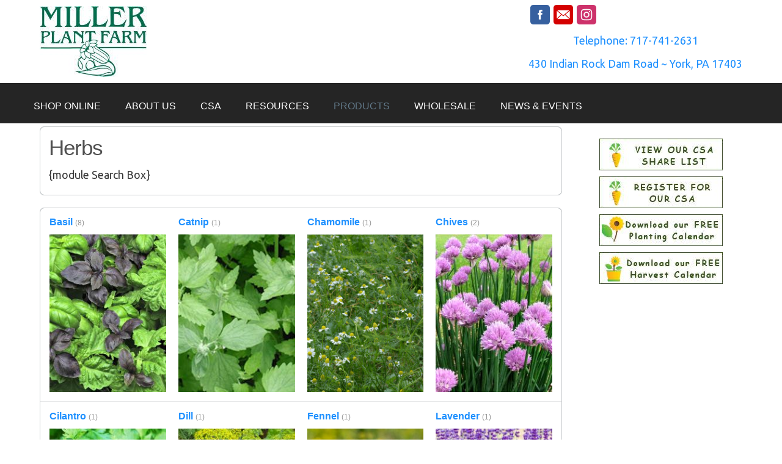

--- FILE ---
content_type: text/html; charset=utf-8
request_url: https://www.millerplantfarm.com/products/plants/herbs
body_size: 7389
content:
<!DOCTYPE html>
<!-- jsn_reta_pro 1.0.2 -->
<html prefix="og: http://ogp.me/ns#" lang="" dir="ltr">
<head>
	<base href="https://www.millerplantfarm.com/products/plants/herbs" />
	<meta http-equiv="content-type" content="text/html; charset=utf-8" />
	<meta name="generator" content="Joomla! - Open Source Content Management" />
	<title>Herbs Plants from Miller PLant Farm</title>
	<link href="/images/favicon.ico" rel="shortcut icon" type="image/vnd.microsoft.icon" />
	<link href="https://cdnjs.cloudflare.com/ajax/libs/simple-line-icons/2.4.1/css/simple-line-icons.min.css" rel="stylesheet" type="text/css" />
	<link href="/components/com_k2/css/k2.css?v=2.11.20230505" rel="stylesheet" type="text/css" />
	<link href="/media/zoo/assets/css/reset.css?ver=20210517" rel="stylesheet" type="text/css" />
	<link href="/media/zoo/applications/product/templates/default/assets/css/zoo.css?ver=20210517" rel="stylesheet" type="text/css" />
	<link href="/media/plg_system_jcepro/site/css/content.min.css?86aa0286b6232c4a5b58f892ce080277" rel="stylesheet" type="text/css" />
	<link href="/media/jui/css/bootstrap.min.css?ab0361095164e4b8991f8982c078e19e" rel="stylesheet" type="text/css" />
	<link href="/media/jui/css/bootstrap-responsive.min.css?ab0361095164e4b8991f8982c078e19e" rel="stylesheet" type="text/css" />
	<link href="/media/jui/css/bootstrap-extended.css?ab0361095164e4b8991f8982c078e19e" rel="stylesheet" type="text/css" />
	<link href="/plugins/system/jsntplframework/assets/3rd-party/bootstrap/css/bootstrap-frontend.min.css" rel="stylesheet" type="text/css" />
	<link href="/plugins/system/jsntplframework/assets/3rd-party/bootstrap/css/bootstrap-responsive-frontend.min.css" rel="stylesheet" type="text/css" />
	<link href="/templates/jsn_reta_pro/css/print.css" rel="stylesheet" type="text/css" media="Print" />
	<link href="/templates/system/css/system.css" rel="stylesheet" type="text/css" />
	<link href="/templates/system/css/general.css" rel="stylesheet" type="text/css" />
	<link href="/templates/jsn_reta_pro/css/template.css" rel="stylesheet" type="text/css" />
	<link href="/templates/jsn_reta_pro/css/template_pro.css" rel="stylesheet" type="text/css" />
	<link href="/templates/jsn_reta_pro/css/colors/grey.css" rel="stylesheet" type="text/css" />
	<link href="/templates/jsn_reta_pro/css/styles/custom.css" rel="stylesheet" type="text/css" />
	<link href="/templates/jsn_reta_pro/css/layouts/jsn_wide.css" rel="stylesheet" type="text/css" />
	<link href="/templates/jsn_reta_pro/css/layouts/jsn_mobile.css" rel="stylesheet" type="text/css" />
	<link href="/templates/jsn_reta_pro/ext/k2/jsn_ext_k2.css" rel="stylesheet" type="text/css" />
	<link href="/templates/jsn_reta_pro/css/custom.css" rel="stylesheet" type="text/css" />
	<link href="/media/system/css/modal.css?ab0361095164e4b8991f8982c078e19e" rel="stylesheet" type="text/css" />
	<link href="/media/coalawebsociallinks/modules/sociallinks/css/cw-horizontal.css" rel="stylesheet" type="text/css" />
	<link href="/media/coalawebsociallinks/components/sociallinks/themes-icon/cws-circle/cwsl_style.css" rel="stylesheet" type="text/css" />
	<link href="/media/coalawebsociallinks/components/sociallinks/themes-icon/cws-square-rc/cwsl_style.css" rel="stylesheet" type="text/css" />
	<style type="text/css">
		div.jsn-modulecontainer ul.menu-mainmenu ul li,
		div.jsn-modulecontainer ul.menu-mainmenu ul {
			width: 300px;
		}
		div.jsn-modulecontainer ul.menu-mainmenu ul ul {
		
				margin-left: 300px;
				margin-left: 300px\9;
			
		}
		div.jsn-modulecontainer ul.menu-mainmenu li.jsn-submenu-flipback ul ul {
		
				right: 300px;
				right: 300px\9;
			
		}
		#jsn-pos-toolbar div.jsn-modulecontainer ul.menu-mainmenu ul ul {
		
				margin-right: 300px;
				margin-right: 300px\9;
				margin-left : auto
		}
	
	div.jsn-modulecontainer ul.menu-sidemenu ul,
	div.jsn-modulecontainer ul.menu-sidemenu ul li {
		width: 200px;
	}
	div.jsn-modulecontainer ul.menu-sidemenu li ul {
		right: -200px;
	}
	body.jsn-direction-rtl div.jsn-modulecontainer ul.menu-sidemenu li ul {
		left: -200px;
		right: auto;
	}
	div.jsn-modulecontainer ul.menu-sidemenu ul ul {
		margin-left: 199px;
	}
	</style>
	<script type="application/json" class="joomla-script-options new">{"csrf.token":"e287d1a745ae6d7bec31d6cbe24b1478","system.paths":{"root":"","base":""}}</script>
	<script src="/media/jui/js/jquery.min.js?ab0361095164e4b8991f8982c078e19e" type="text/javascript"></script>
	<script src="/media/jui/js/jquery-noconflict.js?ab0361095164e4b8991f8982c078e19e" type="text/javascript"></script>
	<script src="/media/jui/js/jquery-migrate.min.js?ab0361095164e4b8991f8982c078e19e" type="text/javascript"></script>
	<script src="/media/k2/assets/js/k2.frontend.js?v=2.11.20230505&sitepath=/" type="text/javascript"></script>
	<script src="/media/zoo/assets/js/responsive.js?ver=20210517" type="text/javascript"></script>
	<script src="/components/com_zoo/assets/js/default.js?ver=20210517" type="text/javascript"></script>
	<script src="/media/system/js/mootools-core.js?ab0361095164e4b8991f8982c078e19e" type="text/javascript"></script>
	<script src="/media/system/js/core.js?ab0361095164e4b8991f8982c078e19e" type="text/javascript"></script>
	<script src="/media/system/js/mootools-more.js?ab0361095164e4b8991f8982c078e19e" type="text/javascript"></script>
	<script src="/plugins/system/jsntplframework/assets/joomlashine/js/noconflict.js" type="text/javascript"></script>
	<script src="/plugins/system/jsntplframework/assets/joomlashine/js/utils.js" type="text/javascript"></script>
	<script src="/templates/jsn_reta_pro/js/jsn_template.js" type="text/javascript"></script>
	<script src="/media/system/js/modal.js?ab0361095164e4b8991f8982c078e19e" type="text/javascript"></script>
	<script type="text/javascript">

				JSNTemplate.initTemplate({
					templatePrefix			: "jsn_reta_pro_",
					templatePath			: "/templates/jsn_reta_pro",
					enableRTL				: 0,
					enableGotopLink			: 1,
					enableMobile			: 1,
					enableMobileMenuSticky	: 0,
					enableDesktopMenuSticky	: 0,
					responsiveLayout		: ["mobile","wide"],
					mobileMenuEffect		: "slide-left"
				});
			
		jQuery(function($) {
			SqueezeBox.initialize({});
			initSqueezeBox();
			$(document).on('subform-row-add', initSqueezeBox);

			function initSqueezeBox(event, container)
			{
				SqueezeBox.assign($(container || document).find('a.modal').get(), {
					parse: 'rel'
				});
			}
		});

		window.jModalClose = function () {
			SqueezeBox.close();
		};

		// Add extra modal close functionality for tinyMCE-based editors
		document.onreadystatechange = function () {
			if (document.readyState == 'interactive' && typeof tinyMCE != 'undefined' && tinyMCE)
			{
				if (typeof window.jModalClose_no_tinyMCE === 'undefined')
				{
					window.jModalClose_no_tinyMCE = typeof(jModalClose) == 'function'  ?  jModalClose  :  false;

					jModalClose = function () {
						if (window.jModalClose_no_tinyMCE) window.jModalClose_no_tinyMCE.apply(this, arguments);
						tinyMCE.activeEditor.windowManager.close();
					};
				}

				if (typeof window.SqueezeBoxClose_no_tinyMCE === 'undefined')
				{
					if (typeof(SqueezeBox) == 'undefined')  SqueezeBox = {};
					window.SqueezeBoxClose_no_tinyMCE = typeof(SqueezeBox.close) == 'function'  ?  SqueezeBox.close  :  false;

					SqueezeBox.close = function () {
						if (window.SqueezeBoxClose_no_tinyMCE)  window.SqueezeBoxClose_no_tinyMCE.apply(this, arguments);
						tinyMCE.activeEditor.windowManager.close();
					};
				}
			}
		};
		
	</script>
	<meta name="viewport" content="width=device-width, initial-scale=1.0, maximum-scale=2.0" />

	<!-- html5.js and respond.min.js for IE less than 9 -->
	<!--[if lt IE 9]>
		<script src="http://html5shim.googlecode.com/svn/trunk/html5.js"></script>
		<script src="/plugins/system/jsntplframework/assets/3rd-party/respond/respond.min.js"></script>
	<![endif]-->
	

<!-- Facebook Pixel Code --><script>!function(f,b,e,v,n,t,s){if(f.fbq)return;n=f.fbq=function(){n.callMethod?n.callMethod.apply(n,arguments):n.queue.push(arguments)};if(!f._fbq)f._fbq=n;n.push=n;n.loaded=!0;n.version='2.0';n.queue=[];t=b.createElement(e);t.async=!0;t.src=v;s=b.getElementsByTagName(e)[0];s.parentNode.insertBefore(t,s)}(window,document,'script','https://connect.facebook.net/en_US/fbevents.js');fbq('init', '214052905960961'); fbq('track', 'PageView');</script><noscript><img height="1" width="1" src="https://www.facebook.com/tr?id=214052905960961&ev=PageView&noscript=1"/></noscript><!-- End Facebook Pixel Code -->
  
</head>
<body id="jsn-master" class="jsn-textstyle-custom jsn-color-grey jsn-direction-ltr jsn-responsive jsn-mobile jsn-joomla-30  jsn-com-zoo jsn-view-category jsn-layout-category jsn-itemid-182">
	<a id="top"></a>
		<div id="jsn-page">
			<div id="jsn-header">
			<div id="jsn-header-inner" class="clearafter">
				<div id="jsn-logo" class="pull-left">
				<a href="/index.php" title=""><img src="/images/mpf-logo-rev2017-1-mobile.jpg" alt="" id="jsn-logo-mobile" /><img src="/images/mpf-logo-rev2017-1-desktop.jpg" alt="" id="jsn-logo-desktop" /></a>				</div>
							<div id="jsn-header-right" class="pull-right">
									<div id="jsn-pos-header-right">
						<div class=" jsn-modulecontainer"><div class="jsn-modulecontainer_inner"><div class="jsn-modulecontent"><div class="cw-sl-width-50" id="cw-sl-135">
                        <div class="cw-social-mod">
                                        <div class="cw-social-mod-follow">
                                                    
                                                    
                                                    
                        <div class="cw-social-mod-icon-al">

                            <ul class="cw-social-mod-icons-cws-square-rc fadein">
                                <li>
<a class="facebook32" href="https://www.facebook.com/MPFGreen/" title="Follow us on Facebook" target="_blank"></a>
</li><li style="text-indent: 0px !important;">
 <a class="gmail32" href="mailto:info@millerplantfarm.com" title="Send us an email" rel="nofollow" ></a>
</li><li>
 <a class="instagram32" href="https://www.instagram.com/millerplantfarm/" title="Follow us on Instagram" target="_blank"></a>
</li>                            </ul>
                        </div>
                    </div>
                </div>
                    </div>
<div class="clearbreak"></div></div></div></div><div class=" jsn-modulecontainer"><div class="jsn-modulecontainer_inner"><div class="jsn-modulecontent">
<div class="jsn-mod-custom">
	<p style="text-align: center;"><a href="tel://7177412631">Telephone: 717-741-2631</a></p>
<p style="text-align: center;"><a href="https://www.google.com/maps/place/430+Indian+Rock+Dam+Rd,+York,+PA+17403/@39.9192525,-76.745859,17z/data=!3m1!4b1!4m5!3m4!1s0x89c88bd1ced3b147:0x528a85ae49d654bd!8m2!3d39.9192525!4d-76.7436703" target="_blank" rel="noopener noreferrer">430 Indian Rock Dam Road ~ York, PA 17403</a></p></div><div class="clearbreak"></div></div></div></div>
					</div>
					            <div class="clearbreak"></div>
				</div>
						</div>

			
			<div id="jsn-navigation">

				<div id="jsn-nav-inner" class="clearfix">

					
					<div id="jsn-menu" class="pull-left">
													<div id="jsn-pos-mainmenu" >
								<div class="_menu jsn-modulecontainer"><div class="jsn-modulecontainer_inner"><div class="jsn-modulecontent"><span id="jsn-menu-toggle-parent" class="jsn-menu-toggle"><i class="fa fa-navicon"></i></span>
<ul class="menu-mainmenu">
	<li class="jsn-menu-mobile-control"><span class="close-menu"><i class="fa fa-times"></i></span></li> 
	<li  class="first">	<a class="clearfix" href="https://miller-plant-farm.myshopify.com/" >
			<span>
		<span class="jsn-menutitle">SHOP ONLINE</span>		</span>
	</a>
	</li><li  class="parent"><a class="clearfix" href="/about-us" >
		<span>
		<span class="jsn-menutitle">About Us</span>	</span>
</a><span class="jsn-menu-toggle"><i class="fa fa-navicon"></i></span><ul><li  class="first"><a class="clearfix" href="/about-us/our-people" >
		<span>
		<span class="jsn-menutitle">Our People</span>	</span>
</a></li><li  class=""><a class="clearfix" href="/about-us/our-history" >
		<span>
		<span class="jsn-menutitle">Our History</span>	</span>
</a></li><li  class=""><a class="clearfix" href="/about-us/our-farm" >
		<span>
		<span class="jsn-menutitle">Our Farm</span>	</span>
</a></li><li  class=""><a class="clearfix" href="/about-us/our-garden-center" >
		<span>
		<span class="jsn-menutitle">Our Garden Center</span>	</span>
</a></li><li  class=""><a class="clearfix" href="/about-us/employment-opportunties" >
		<span>
		<span class="jsn-menutitle">Employment Opportunties</span>	</span>
</a></li><li  class="last"><a class="clearfix" href="/about-us/contact-us" >
		<span>
		<span class="jsn-menutitle">Contact Us</span>	</span>
</a></li></ul></li><li  class="parent"><a class="clearfix" href="/csa" >
		<span>
		<span class="jsn-menutitle">CSA</span>	</span>
</a><span class="jsn-menu-toggle"><i class="fa fa-navicon"></i></span><ul><li  class="first"><a class="clearfix" href="/csa/membersonly" >
		<span>
		<span class="jsn-menutitle">CSA - Members Only</span>	</span>
</a></li><li  class=""><a class="clearfix" href="/csa/enroll-in-csa" >
		<span>
		<span class="jsn-menutitle">Enroll in CSA</span>	</span>
</a></li><li  class=""><a class="clearfix" href="/csa/csa-how-it-works" >
		<span>
		<span class="jsn-menutitle">CSA - How it works</span>	</span>
</a></li><li  class=""><a class="clearfix" href="/csa/csa-pricing" >
		<span>
		<span class="jsn-menutitle">CSA - Pricing & Options</span>	</span>
</a></li><li  class=""><a class="clearfix" href="/csa/csa-produce-schedule" >
		<span>
		<span class="jsn-menutitle">CSA - Produce Schedule</span>	</span>
</a></li><li  class=""><a class="clearfix" href="/csa/csa-common-questions" >
		<span>
		<span class="jsn-menutitle">CSA - Common Questions</span>	</span>
</a></li><li  class="last"><a class="clearfix" href="/csa/csa-recipes" >
		<span>
		<span class="jsn-menutitle">CSA Recipes</span>	</span>
</a></li></ul></li><li  class="parent"><a class="clearfix" href="/resources" >
		<span>
		<span class="jsn-menutitle">Resources</span>	</span>
</a><span class="jsn-menu-toggle"><i class="fa fa-navicon"></i></span><ul><li  class="first"><a class="clearfix" href="/resources/freezing-vegetables" >
		<span>
		<span class="jsn-menutitle">Freezing Vegetables</span>	</span>
</a></li><li  class="parent"><a class="clearfix" href="/resources/gardening-101" >
		<span>
		<span class="jsn-menutitle">Gardening 101</span>	</span>
</a><ul><li  class="first"><a class="clearfix" href="/resources/gardening-101/the-garden-soil" >
		<span>
		<span class="jsn-menutitle">The Garden Soil</span>	</span>
</a></li><li  class=""><a class="clearfix" href="/resources/gardening-101/transplanting-plants" >
		<span>
		<span class="jsn-menutitle">Transplanting Plants</span>	</span>
</a></li><li  class=""><a class="clearfix" href="/resources/gardening-101/sowing-seeds" >
		<span>
		<span class="jsn-menutitle">Sowing Seeds</span>	</span>
</a></li><li  class=""><a class="clearfix" href="/resources/gardening-101/planting-guide" >
		<span>
		<span class="jsn-menutitle">Planting Guide</span>	</span>
</a></li><li  class=""><a class="clearfix" href="/resources/gardening-101/cultivation" >
		<span>
		<span class="jsn-menutitle">Cultivation</span>	</span>
</a></li><li  class=""><a class="clearfix" href="/resources/gardening-101/watering" >
		<span>
		<span class="jsn-menutitle">Watering</span>	</span>
</a></li><li  class=""><a class="clearfix" href="/resources/gardening-101/about-mulches" >
		<span>
		<span class="jsn-menutitle">About Mulches</span>	</span>
</a></li><li  class=""><a class="clearfix" href="/resources/gardening-101/harvesting-crops" >
		<span>
		<span class="jsn-menutitle">Harvesting Crops</span>	</span>
</a></li><li  class=""><a class="clearfix" href="/resources/gardening-101/growing-melons" >
		<span>
		<span class="jsn-menutitle">Growing Melons</span>	</span>
</a></li><li  class=""><a class="clearfix" href="/resources/gardening-101/harvesting-melons" >
		<span>
		<span class="jsn-menutitle">Harvesting Melons</span>	</span>
</a></li><li  class="last"><a class="clearfix" href="/resources/gardening-101/gardening-faqs" >
		<span>
		<span class="jsn-menutitle">Gardening FAQs</span>	</span>
</a></li></ul></li><li  class="parent"><a class="clearfix" href="/resources/best-plants-for" >
		<span>
		<span class="jsn-menutitle">Best Plants For...</span>	</span>
</a><ul><li  class="first"><a class="clearfix" href="/resources/best-plants-for/heat-tolerant-plants" >
		<span>
		<span class="jsn-menutitle">Heat Tolerant Plants</span>	</span>
</a></li><li  class=""><a class="clearfix" href="/resources/best-plants-for/shade-plants" >
		<span>
		<span class="jsn-menutitle">Shade Plants</span>	</span>
</a></li><li  class=""><a class="clearfix" href="/resources/best-plants-for/butterfly-plants" >
		<span>
		<span class="jsn-menutitle">Butterfly Plants</span>	</span>
</a></li><li  class=""><a class="clearfix" href="/resources/best-plants-for/hummingbird-plants" >
		<span>
		<span class="jsn-menutitle">Hummingbird Plants</span>	</span>
</a></li><li  class=""><a class="clearfix" href="/resources/best-plants-for/cut-flowers" >
		<span>
		<span class="jsn-menutitle">Cut Flowers</span>	</span>
</a></li><li  class=""><a class="clearfix" href="/resources/best-plants-for/dry-locations" >
		<span>
		<span class="jsn-menutitle">Dry Locations</span>	</span>
</a></li><li  class=""><a class="clearfix" href="/resources/best-plants-for/perennials-for-pollinators" >
		<span>
		<span class="jsn-menutitle">Perennials for Pollinators</span>	</span>
</a></li><li  class="last"><a class="clearfix" href="/resources/best-plants-for/deer-resistant-perennials" >
		<span>
		<span class="jsn-menutitle">Deer-Resistant Perennials</span>	</span>
</a></li></ul></li><li  class=""><a class="clearfix" href="/resources/planting-guide" >
		<span>
		<span class="jsn-menutitle">Planting Guide</span>	</span>
</a></li><li  class="last"><a class="clearfix" href="/resources/harvest-calendar" >
		<span>
		<span class="jsn-menutitle">Harvest Calendar</span>	</span>
</a></li></ul></li><li  class="active parent"><a class="clearfix" href="/products" >
		<span>
		<span class="jsn-menutitle">Products</span>	</span>
</a><span class="jsn-menu-toggle"><i class="fa fa-navicon"></i></span><ul><li  class="active parent first"><a class="clearfix" href="/products/plants" >
		<span>
		<span class="jsn-menutitle">Plants</span>	</span>
</a><ul><li  class="first"><a class="clearfix" href="/products/plants/specialty-annuals" >
		<span>
		<span class="jsn-menutitle">Specialty Annuals</span>	</span>
</a></li><li  class=""><a class="clearfix" href="/products/plants/pack-annuals" >
		<span>
		<span class="jsn-menutitle">Pack Annuals</span>	</span>
</a></li><li  class=""><a class="clearfix" href="/products/plants/tropicals-succulents" >
		<span>
		<span class="jsn-menutitle">Tropicals & Succulents</span>	</span>
</a></li><li  class="current active"><a class="current clearfix" href="/products/plants/herbs" >
		<span>
		<span class="jsn-menutitle">Herbs</span>	</span>
</a></li><li  class=""><a class="clearfix" href="/products/plants/perennials" >
		<span>
		<span class="jsn-menutitle">Perennials</span>	</span>
</a></li><li  class="last"><a class="clearfix" href="/products/plants/vegetable-transplants" >
		<span>
		<span class="jsn-menutitle">Vegetable Transplants</span>	</span>
</a></li></ul></li><li  class=""><a class="clearfix" href="/products/produce" >
		<span>
		<span class="jsn-menutitle">Produce</span>	</span>
</a></li><li  class=""><a class="clearfix" href="/products/poinsettias" >
		<span>
		<span class="jsn-menutitle">Poinsettias</span>	</span>
</a></li><li  class=""><a class="clearfix" href="/products/hanging-baskets" >
		<span>
		<span class="jsn-menutitle">Hanging Baskets</span>	</span>
</a></li><li  class=""><a class="clearfix" href="/products/gardening-supplies" >
		<span>
		<span class="jsn-menutitle">Gardening Supplies</span>	</span>
</a></li><li  class=""><a class="clearfix" href="/products/gift-cards" >
		<span>
		<span class="jsn-menutitle">Gift Cards</span>	</span>
</a></li><li  class="last"><a class="clearfix" href="/products/online-mulch-order" >
		<span>
		<span class="jsn-menutitle">Online Mulch Order</span>	</span>
</a></li></ul></li><li  class="parent"><a class="clearfix" href="/wholesale" >
		<span>
		<span class="jsn-menutitle">Wholesale</span>	</span>
</a><span class="jsn-menu-toggle"><i class="fa fa-navicon"></i></span><ul><li  class="parent first"><a class="clearfix" href="/wholesale/commercial-growers" >
		<span>
		<span class="jsn-menutitle">Commercial Growers</span>	</span>
</a><ul><li  class="first"><a class="clearfix" href="/wholesale/commercial-growers/commercial-growers-crop-list" >
		<span>
		<span class="jsn-menutitle">Commercial Growers - Vegetable Crop List</span>	</span>
</a></li><li  class="last"><a class="clearfix" href="/wholesale/commercial-growers/commercial-growers-flower-list" >
		<span>
		<span class="jsn-menutitle">Commercial Growers - Cut Flower List</span>	</span>
</a></li></ul></li><li  class="parent last"><a class="clearfix" href="/wholesale/retailers" >
		<span>
		<span class="jsn-menutitle">Retailers</span>	</span>
</a><ul><li  class="first"><a class="clearfix" href="/wholesale/retailers/wholesale-vegetable-list" >
		<span>
		<span class="jsn-menutitle">Wholesale Vegetable List</span>	</span>
</a></li><li  class=""><a class="clearfix" href="/wholesale/retailers/wholesale-vine-crop-list" >
		<span>
		<span class="jsn-menutitle">Wholesale Vine Crop & Herb List</span>	</span>
</a></li><li  class="last"><a class="clearfix" href="/wholesale/retailers/wholesale-flower-list" >
		<span>
		<span class="jsn-menutitle">Wholesale Flower List</span>	</span>
</a></li></ul></li></ul></li><li  class="parent"><a class="clearfix" href="/news-events" >
		<span>
		<span class="jsn-menutitle">News & Events</span>	</span>
</a><span class="jsn-menu-toggle"><i class="fa fa-navicon"></i></span><ul><li  class="first"><a class="clearfix" href="/news-events/our-events" >
		<span>
		<span class="jsn-menutitle">Our Events</span>	</span>
</a></li><li  class=""><a class="clearfix" href="/news-events/our-news" >
		<span>
		<span class="jsn-menutitle">Our News</span>	</span>
</a></li><li  class="last"><a class="clearfix" href="/news-events/our-newsletter" >
		<span>
		<span class="jsn-menutitle">Our Newsletter</span>	</span>
</a></li></ul></li></ul><div class="clearbreak"></div></div></div></div>
															</div>
												
					</div>

					
					
				</div>

			</div>

			
		</div>

		<div id="jsn-body">

			

					<div id="jsn-content" class="jsn-hasright ">
				<div id="jsn-content_inner"  class="row-fluid">
						<div id="jsn-maincontent" class="span9 order1  row-fluid">
					<div id="jsn-maincontent_inner">
								<div id="jsn-centercol" class="span12 order1 "><div id="jsn-centercol_inner">
									<div id="jsn-mainbody-content" class=" jsn-hasmainbody">
											<div id="jsn-mainbody">
										<div id="system-message-container">
	</div>

										<div id="yoo-zoo" class="yoo-zoo product-default product-default-herbs">

	
		<div class="details alignment-left">

		<div class="box-t1">
			<div class="box-t2">
				<div class="box-t3"></div>
			</div>
		</div>

		<div class="box-1">

						<h1 class="title">Herbs</h1>
			
						<div class="description">
								<p>{module Search Box}</p>			</div>
			
		</div>

		<div class="box-b1">
			<div class="box-b2">
				<div class="box-b3"></div>
			</div>
		</div>

	</div>
	

	
<div class="categories ">

	
	<div class="box-t1">
		<div class="box-t2">
			<div class="box-t3"></div>
		</div>
	</div>

	<div class="box-1">
		<div class="row first-row"><div class="width25 first-cell">
<div class="category">

	
		<h2 class="title">

		<a href="/products/plants/herbs/category/basil" title="Basil">Basil</a>
		
					<span>(8)</span>
				
	</h2>
	
	
		<a class="teaser-image" href="/products/plants/herbs/category/basil" title="Basil">
		<img src="https://www.millerplantfarm.com/media/zoo/images/try-basil-herb-sized_07b95d620ddb6e8473a82b280cdadbce.jpg" title="Basil" alt="Basil" width="200" height="270"/>
	</a>
	
	
</div></div><div class="width25 ">
<div class="category">

	
		<h2 class="title">

		<a href="/products/plants/herbs/category/catnip" title="Catnip">Catnip</a>
		
					<span>(1)</span>
				
	</h2>
	
	
		<a class="teaser-image" href="/products/plants/herbs/category/catnip" title="Catnip">
		<img src="https://www.millerplantfarm.com/media/zoo/images/catnip_198cd8a5917e9f0b1453982db91c594e.jpg" title="Catnip" alt="Catnip" width="200" height="270"/>
	</a>
	
	
</div></div><div class="width25 ">
<div class="category">

	
		<h2 class="title">

		<a href="/products/plants/herbs/category/chamomile" title="Chamomile">Chamomile</a>
		
					<span>(1)</span>
				
	</h2>
	
	
		<a class="teaser-image" href="/products/plants/herbs/category/chamomile" title="Chamomile">
		<img src="https://www.millerplantfarm.com/media/zoo/images/Chamomile-herb-sized_e393699007358c18c6a155a83f691636.png" title="Chamomile" alt="Chamomile" width="200" height="270"/>
	</a>
	
	
</div></div><div class="width25 ">
<div class="category">

	
		<h2 class="title">

		<a href="/products/plants/herbs/category/chives" title="Chives">Chives</a>
		
					<span>(2)</span>
				
	</h2>
	
	
		<a class="teaser-image" href="/products/plants/herbs/category/chives" title="Chives">
		<img src="https://www.millerplantfarm.com/media/zoo/images/chives-herb-sized_51232dc0093c18e26d1046c7cae7defb.jpg" title="Chives" alt="Chives" width="200" height="270"/>
	</a>
	
	
</div></div></div><div class="row"><div class="width25 first-cell">
<div class="category">

	
		<h2 class="title">

		<a href="/products/plants/herbs/category/corianer-cilantro" title="Cilantro">Cilantro</a>
		
					<span>(1)</span>
				
	</h2>
	
	
		<a class="teaser-image" href="/products/plants/herbs/category/corianer-cilantro" title="Cilantro">
		<img src="https://www.millerplantfarm.com/media/zoo/images/cilantro-coriander-herb-sized_eba01358dff2676d731743791ceb7611.jpg" title="Cilantro" alt="Cilantro" width="200" height="270"/>
	</a>
	
	
</div></div><div class="width25 ">
<div class="category">

	
		<h2 class="title">

		<a href="/products/plants/herbs/category/dill" title="Dill">Dill</a>
		
					<span>(1)</span>
				
	</h2>
	
	
		<a class="teaser-image" href="/products/plants/herbs/category/dill" title="Dill">
		<img src="https://www.millerplantfarm.com/media/zoo/images/dill-herb-sized_7d041348f47668b175ea5ddfb3c387bf.jpg" title="Dill" alt="Dill" width="200" height="270"/>
	</a>
	
	
</div></div><div class="width25 ">
<div class="category">

	
		<h2 class="title">

		<a href="/products/plants/herbs/category/fennel" title="Fennel">Fennel</a>
		
					<span>(1)</span>
				
	</h2>
	
	
		<a class="teaser-image" href="/products/plants/herbs/category/fennel" title="Fennel">
		<img src="https://www.millerplantfarm.com/media/zoo/images/fennel-herb-sized_d06ea073036ad76dc209944a62b0d3ba.jpg" title="Fennel" alt="Fennel" width="200" height="270"/>
	</a>
	
	
</div></div><div class="width25 ">
<div class="category">

	
		<h2 class="title">

		<a href="/products/plants/herbs/category/lavender" title="Lavender">Lavender</a>
		
					<span>(1)</span>
				
	</h2>
	
	
		<a class="teaser-image" href="/products/plants/herbs/category/lavender" title="Lavender">
		<img src="https://www.millerplantfarm.com/media/zoo/images/lavender-herb-sized_2b0b00e3b505ab851de0fe328ac33684.jpg" title="Lavender" alt="Lavender" width="200" height="270"/>
	</a>
	
	
</div></div></div><div class="row"><div class="width25 first-cell">
<div class="category">

	
		<h2 class="title">

		<a href="/products/plants/herbs/category/lemon-balm" title="Lemon Balm">Lemon Balm</a>
		
					<span>(1)</span>
				
	</h2>
	
	
		<a class="teaser-image" href="/products/plants/herbs/category/lemon-balm" title="Lemon Balm">
		<img src="https://www.millerplantfarm.com/media/zoo/images/lemon-balm-herb-herb_f9e6158b49428c1a53dc76ac99176885.jpg" title="Lemon Balm" alt="Lemon Balm" width="200" height="270"/>
	</a>
	
	
</div></div><div class="width25 ">
<div class="category">

	
		<h2 class="title">

		<a href="/products/plants/herbs/category/lemon-grass" title="Lemon Grass">Lemon Grass</a>
		
					<span>(1)</span>
				
	</h2>
	
	
		<a class="teaser-image" href="/products/plants/herbs/category/lemon-grass" title="Lemon Grass">
		<img src="https://www.millerplantfarm.com/media/zoo/images/lemon-grass-sized_d41f858afd62ce733c6c5c5f72951574.png" title="Lemon Grass" alt="Lemon Grass" width="200" height="270"/>
	</a>
	
	
</div></div><div class="width25 ">
<div class="category">

	
		<h2 class="title">

		<a href="/products/plants/herbs/category/lovage" title="Lovage">Lovage</a>
		
					<span>(1)</span>
				
	</h2>
	
	
		<a class="teaser-image" href="/products/plants/herbs/category/lovage" title="Lovage">
		<img src="https://www.millerplantfarm.com/media/zoo/images/lovage-herb-sized_387a0fcc03a77e87a6b58377606e441d.png" title="Lovage" alt="Lovage" width="200" height="270"/>
	</a>
	
	
</div></div><div class="width25 ">
<div class="category">

	
		<h2 class="title">

		<a href="/products/plants/herbs/category/marjoram" title="Marjoram">Marjoram</a>
		
					<span>(1)</span>
				
	</h2>
	
	
		<a class="teaser-image" href="/products/plants/herbs/category/marjoram" title="Marjoram">
		<img src="https://www.millerplantfarm.com/media/zoo/images/marjoram_b391f0837d19ea1172471834642009fc.jpg" title="Marjoram" alt="Marjoram" width="200" height="270"/>
	</a>
	
	
</div></div></div><div class="row"><div class="width25 first-cell">
<div class="category">

	
		<h2 class="title">

		<a href="/products/plants/herbs/category/spearmint" title="Mint">Mint</a>
		
					<span>(2)</span>
				
	</h2>
	
	
		<a class="teaser-image" href="/products/plants/herbs/category/spearmint" title="Mint">
		<img src="https://www.millerplantfarm.com/media/zoo/images/spearmint-herb-sized_f62b066e1f2ee31c84e56f04f0da8623.jpg" title="Mint" alt="Mint" width="200" height="270"/>
	</a>
	
	
</div></div><div class="width25 ">
<div class="category">

	
		<h2 class="title">

		<a href="/products/plants/herbs/category/oregano" title="Oregano">Oregano</a>
		
					<span>(1)</span>
				
	</h2>
	
	
		<a class="teaser-image" href="/products/plants/herbs/category/oregano" title="Oregano">
		<img src="https://www.millerplantfarm.com/media/zoo/images/oregano-herb-sized_f47c8ac7d0fc9111532e2e6137710201.jpg" title="Oregano" alt="Oregano" width="200" height="270"/>
	</a>
	
	
</div></div><div class="width25 ">
<div class="category">

	
		<h2 class="title">

		<a href="/products/plants/herbs/category/parsley" title="Parsley">Parsley</a>
		
					<span>(2)</span>
				
	</h2>
	
	
		<a class="teaser-image" href="/products/plants/herbs/category/parsley" title="Parsley">
		<img src="https://www.millerplantfarm.com/media/zoo/images/Parsley-curled-and-italian-herb-sized_ce5a427ef5b1ba5c71687d05cdbc2e8d.png" title="Parsley" alt="Parsley" width="200" height="270"/>
	</a>
	
	
</div></div><div class="width25 ">
<div class="category">

	
		<h2 class="title">

		<a href="/products/plants/herbs/category/rosemary" title="Rosemary">Rosemary</a>
		
					<span>(1)</span>
				
	</h2>
	
	
		<a class="teaser-image" href="/products/plants/herbs/category/rosemary" title="Rosemary">
		<img src="https://www.millerplantfarm.com/media/zoo/images/rosemary-herb-sized_24eed0f980297b57c8ecc46f319d21d1.jpg" title="Rosemary" alt="Rosemary" width="200" height="270"/>
	</a>
	
	
</div></div></div><div class="row"><div class="width25 first-cell">
<div class="category">

	
		<h2 class="title">

		<a href="/products/plants/herbs/category/sage" title="Sage">Sage</a>
		
					<span>(1)</span>
				
	</h2>
	
	
		<a class="teaser-image" href="/products/plants/herbs/category/sage" title="Sage">
		<img src="https://www.millerplantfarm.com/media/zoo/images/sage-herb-sized_e43e2b5570b8046e6fa8565224230ecb.jpg" title="Sage" alt="Sage" width="200" height="270"/>
	</a>
	
	
</div></div><div class="width25 ">
<div class="category">

	
		<h2 class="title">

		<a href="/products/plants/herbs/category/savory" title="Savory">Savory</a>
		
					<span>(1)</span>
				
	</h2>
	
	
		<a class="teaser-image" href="/products/plants/herbs/category/savory" title="Savory">
		<img src="https://www.millerplantfarm.com/media/zoo/images/savory-herb-sized_354ab465a4f71938cccb7664f9b9cca5.jpg" title="Savory" alt="Savory" width="200" height="270"/>
	</a>
	
	
</div></div><div class="width25 ">
<div class="category">

	
		<h2 class="title">

		<a href="/products/plants/herbs/category/stevia" title="Stevia">Stevia</a>
		
					<span>(1)</span>
				
	</h2>
	
	
		<a class="teaser-image" href="/products/plants/herbs/category/stevia" title="Stevia">
		<img src="https://www.millerplantfarm.com/media/zoo/images/stevia-herb-sized_50c5927d9dd8578d6b84b2fce089e777.jpg" title="Stevia" alt="Stevia" width="200" height="270"/>
	</a>
	
	
</div></div><div class="width25 ">
<div class="category">

	
		<h2 class="title">

		<a href="/products/plants/herbs/category/thyme" title="Thyme">Thyme</a>
		
					<span>(1)</span>
				
	</h2>
	
	
		<a class="teaser-image" href="/products/plants/herbs/category/thyme" title="Thyme">
		<img src="https://www.millerplantfarm.com/media/zoo/images/thyme-herb-sized_29b65c624cd82ff5561765c54e087663.jpg" title="Thyme" alt="Thyme" width="200" height="270"/>
	</a>
	
	
</div></div></div>	</div>

	<div class="box-b1">
		<div class="box-b2">
			<div class="box-b3"></div>
		</div>
	</div>

</div>
	
</div>
									</div>
									</div>
									<div id="jsn-usermodules2" class="jsn-modulescontainer jsn-modulescontainer1">
									<div id="jsn-usermodules2_inner_grid1" class="row-fluid">
													<div id="jsn-pos-user3" class="span12">
											<div class=" jsn-modulecontainer"><div class="jsn-modulecontainer_inner"><div><div><div class="jsn-modulecontent"><div class="cw-sl-width-100" id="cw-sl-87">
            <div class="cw-social-mod">
                                <div class="cw-social-mod-bookmark">
                    
                                            <h3 style="color:#444444" class="cw-social-mod-title-al">
                            Share This                        </h3>
                                            
                                            
                    <div class="cw-social-mod-icon-al">

                        <ul class="cw-social-mod-icons-cws-circle fadein">
                            <li>
<a class="facebook24" href="https://www.facebook.com/dialog/share?app_id=867972956558419&amp;display=popup&amp;href=https%3A%2F%2Fwww.millerplantfarm.com%2Fproducts%2Fplants%2Fherbs&amp;redirect_uri=https://www.millerplantfarm.com/media/coalaweb/modules/generic/html/popup-close.html" title="Share on Facebook"  target="_blank"></a>
</li><li>
<a class="twitter24" href="https://twitter.com/intent/tweet?text=Herbs%20Plants%20from%20Miller%20PLant%20Farm&amp;url=https%3A%2F%2Fwww.millerplantfarm.com%2Fproducts%2Fplants%2Fherbs" title="Share on Twitter"  target="_blank"></a>
</li><li>
<a class="linkedin24" href="https://www.linkedin.com/shareArticle?mini=true&amp;url=https%3A%2F%2Fwww.millerplantfarm.com%2Fproducts%2Fplants%2Fherbs&amp;title=Herbs%20Plants%20from%20Miller%20PLant%20Farm" title="Share on LinkedIn"  target="_blank"></a>
</li><li>
<a class="pinterest24"  href="//pinterest.com/pin/create/button" data-pin-do="buttonBookmark" data-pin-custom="true" target="_blank" ></a>
</li>                        </ul>
                    </div>
                </div>
            </div>
                        </div>
<div class="clearbreak"></div></div></div></div></div></div>
										</div>
													<div class="clearbreak"></div>
									</div>
								</div>
		        				</div></div> <!-- end centercol -->
        				</div></div> <!-- end jsn-maincontent -->
							<div id="jsn-rightsidecontent" class="span3 order2 ">
						<div id="jsn-rightsidecontent_inner">
							<div id="jsn-pos-right">
								<div class=" jsn-modulecontainer"><div class="jsn-modulecontainer_inner"><div><div><div class="jsn-modulecontent">
<div class="jsn-mod-custom">
	<p style="text-align: center;"><a href="/csa/membersonly"><img src="/images/general/mpf-csashare-button-border.jpg" alt="mpf csashare button border" /></a></p>
<p style="text-align: center;"><a href="/csa/enroll-in-csa"><img style="display: block; margin-left: auto; margin-right: auto;" src="/images/general/mpf-csa-register-button-border.jpg" alt="Register for our CSA" /></a></p>
<p style="text-align: center;"><a href="/resources/planting-guide"><img style="display: block; margin-left: auto; margin-right: auto;" src="/images/general/mpf-planting-button-border.jpg" alt="mpf planting button border" /></a></p>
<p style="text-align: center;"><a href="/resources/harvest-calendar"><img src="/images/general/mpf-harvest-button-border.jpg" alt="mpf harvest button border" /></a></p></div><div class="clearbreak"></div></div></div></div></div></div>
							</div>
						</div>
					</div>
		            </div>
        </div>
		<div id="jsn-content-bottom-over">
			<div id="jsn-content-bottom-over-inner">
						</div></div>
				<div id="jsn-content-bottom-below">
			<div id="jsn-content-bottom-below-inner">
						</div></div>
				</div>
			<div id="jsn-footer">
				<div id="jsn-footer-inner">
										<div class="jsn-ft-bottom text-center">
												<a id="jsn-gotoplink" href="https://www.millerplantfarm.com/products/plants/herbs#top">
							<span class="fa fa-arrow-up"></span>
						</a>
													<div id="jsn-pos-brand">
								<div class=" jsn-modulecontainer"><div class="jsn-modulecontainer_inner"><div class="jsn-modulecontent">
<div class="jsn-mod-custom">
	<p style="text-align: center;">Copyright © 2024 - Hoffman Web Solutions<br />ALL RIGHTS RESERVED<br /><br /><br /></p></div><div class="clearbreak"></div></div></div></div>
							</div>
											</div>
				</div>
			</div>
	</div>
	
</body>
</html>


--- FILE ---
content_type: text/css
request_url: https://www.millerplantfarm.com/templates/jsn_reta_pro/css/template.css
body_size: 110616
content:
/**
* @author    JoomlaShine.com http://www.joomlashine.com
* @copyright Copyright (C) 2008 - 2011 JoomlaShine.com. All rights reserved.
* @license   JoomlaShine.com Proprietary License
*/
/* ============================== DEFAULT HTML ============================== */
/* =============== DEFAULT HTML - GENERAL STYLES =============== */
html, body {
	line-height: 1.6;
	margin: 0;
	padding: 0;
}
body {
	font-size: 80%;
	font-family: Arial, Helvetica, sans-serif;
	font-weight: 300;
}
/* =============== DEFAULT HTML - TEXT STYLES =============== */
p, pre, blockquote, form, dl, ul, ol, fieldset, address, table {
	padding: 0;
	margin: 10px 0;
}
p:first-child,
p:first-child,
blockquote:first-child,
form:first-child,
dl:first-child,
ul:first-child,
ol:first-child,
fieldset:first-child,
address:first-child,
table:first-child {
	margin-top: 5px;
}
p:last-child,
blockquote:last-child,
form:last-child,
dl:last-child,
ul:last-child,
ol:last-child,
fieldset:last-child,
address:last-child,
table:last-child {
	margin-bottom: 5px;
}
fieldset {
	padding: 10px;
}
.jsn-joomla-30 fieldset {
	padding: 0;
	margin: 0;
}
small {
	font-size: .85em;
}
sup {
	bottom: 0.3em;
	font-size: .8em;
	position: relative;
	vertical-align: baseline;
}
sup em {
	color: red;
}
acronym, abbr {
	cursor: help;
	letter-spacing: 1px;
	border-bottom: 1px dashed;
}
pre {
	padding: 1em;
	background: #FFFFD5;
	border-left: 5px solid #404040;
	font-family: "Courier New",Courier,monospace;
}
blockquote {
	color: #404040;
	min-height: 45px;
	font-style: italic;
	padding-left: 60px;
	background: url(../images/icons/icon-text-blockquote.png) no-repeat top left;
}
blockquote p {
	font-size: 1em;
	line-height: inherit;
}
/* =============== DEFAULT HTML - HEADING STYLES =============== */
h1 {
	font-size: 1.6em;
}
h2 {
	font-size: 1.4em;
}
h3 {
	color: #cc0000;
	font-size: 1.3em;
}
h4 {
	color: #D59500;
	font-size: 1.2em;
}
h5, h6 {
	font-size: 1.1em;
	font-weight: bold;
}
h5 {
	color: #5A8406;
}
h6 {
	color: #663300;
}
h1, h2, h3, h4, h5, h6 {
	margin: 0.5em 0;
	font-weight: normal;
}
/* =============== DEFAULT HTML - LINK STYLES =============== */
a {
	outline: none;
	text-decoration: none;
}
a:hover, a:focus {
	color: #444;
	text-decoration: none;
	outline: none;
}
a:active {
	text-decoration: none;
}
a img {
	border: none;
}
/* =============== DEFAULT HTML - LIST STYLES =============== */
ul li {
	padding: 0;
	margin: 0.3em 0 0.3em 1.6em;
}
ol li {
	padding: 0;
	margin: 0.3em 0 0.3em 2em;
}
/* ============================== LAYOUT ============================== */
/* =============== LAYOUT - GENERAL LAYOUT =============== */
.clearafter:after {
	height: 0;
	clear: both;
	content: ".";
	display: block;
	visibility: hidden;
}
.clearbreak {
	clear: both;
}
div.jsn-modulecontainer {
	margin-top: 50px;
}

#jsn-footer div.jsn-modulecontainer {
	margin-top: 20px;
}
div.jsn-modulecontainer:first-child,
#jsn-footer div.jsn-modulecontainer:first-child,
div.jsn-horizontallayout div.jsn-modulecontainer {
	margin-top: 0;
}
div.jsn-modulescontainer {
	padding: 15px 0;
	box-sizing: border-box;
	-moz-box-sizing: border-box;
	-webkit-box-sizing: border-box;
}
div.jsn-modulescontainer5.jsn-horizontallayout div.jsn-modulecontainer {
	width: 23.404255319148934%;
	margin-left: 2.127659574468085%;
}
div.jsn-modulescontainer5.jsn-horizontallayout div.jsn-modulecontainer:first-child {
	margin-left: 0;
}
div.jsn-modulescontainer5.jsn-horizontallayout div.jsn-modulecontainer:last-child {
	margin-left: 0;
	margin-top: 2.127659574468085%;
	clear: left;
}
/* =============== LAYOUT - OVERALL PAGE =============== */
#jsn-page {
	color: #363636;
	background-color: #fff;
}
#jsn-pos-topbar,
#jsn-topheader-inner,
#jsn-header-inner,
#jsn-promo-inner,
#jsn-pos-content-top-over,
#jsn-pos-content-top,
#jsn-pos-content-top-below,
#jsn-content_inner,
#jsn-content-bottom-over-inner,
#jsn-content-bottom-inner,
#jsn-content-bottom-below-inner,
#jsn-usermodules3-inner,
#jsn-footer-inner,
#jsn-nav-inner {
	margin: 0 auto;
	width: 960px;
}
/* ----- STICKLEFT / STICKRIGHT ----- */
div[id*=jsn-pos-stick-] {
	position: fixed;
	z-index: 888888;
}
div[id*=jsn-pos-stick-left] {
	left: 0;
}
div[id*=jsn-pos-stick-right] {
	right: 0;
}
#jsn-pos-stick-leftmiddle,
#jsn-pos-stick-rightmiddle {
	visibility: hidden;
}
#jsn-pos-stick-leftbottom,
#jsn-pos-stick-rightbottom {
	bottom: 0;
}
/* =============== LAYOUT - TOPBAR AREA =============== */
#jsn-topbar {
	background-color: #282828;
	padding: 5px 0;
}
#jsn-pos-topbar {
	color: #ffffff;
	margin: 0 auto;
	width: 960px;
}
#jsn-pos-topbar a {
	color: #ffffff;
}
#jsn-pos-topbar .jsn-modulecontainer {
	float: right;
}
/* =============== LAYOUT - LAYOUT CHANGING =============== */
#jsn-maincontent.span12[class*="order"],
#jsn-content.jsn-hasleft.jsn-hasright #jsn-maincontent.order2 {
	padding: 0;
}
/* ----- Component Area ----- */
#jsn-content.jsn-hasinnerleft:not([class*="jsn-hasinnerright"]) #jsn-maincontent.span12 #jsn-centercol {
	padding-right: 15px;
}
#jsn-content.jsn-hasinnerright:not([class*="jsn-hasinnerleft"]) #jsn-maincontent.span12 #jsn-centercol {
	padding-left: 15px;
}
#jsn-content.jsn-hasinnerleft.jsn-hasinnerright #jsn-maincontent.span12 #jsn-centercol {
	padding: 0;
}

/* =============== LAYOUT - HEADER AREA =============== */

#jsn-topheader {
	background-color: #fff;
	border-bottom: 1px solid #e7e7e7;
	position: relative;
    z-index: 999999;
}
#jsn-topheader-inner {
	padding: 12px 0 8px;
}
#jsn-header {
	background: #fff;
	position: relative;
    z-index: 99999;
}
#jsn-logo a {
	line-height: 100%;
	display: inline-block;
	margin: 30px 0;
}
#jsn-headerright {
	padding: 20px;
}
#jsn-pos-top form {
	margin: 0;
}
#jsn-pos-top div.jsn-modulecontainer {
	float: left;
	margin: 0 0 0 20px;
}
#jsn-pos-top div.jsn-modulecontainer:first-child {
	margin-left: 0;
}
/* =============== LAYOUT - MENU AREA =============== */
#jsn-menu {
	z-index: 999;
	position: relative;
}
#jsn-pos-toolbar div.jsn-modulecontainer {
	margin: 0 10px;
}
#jsn-pos-toolbar form {
	margin: 0;
}
/* =============== LAYOUT - CONTENT TOP AREA =============== */
#jsn-promo {
	overflow: hidden;
	background: url(../images/backgrounds/jsn-promo.jpg) repeat left top;
}
body:not(.jsn-demo-page) #jsn-promo #jsn-promo-inner {
	padding: 40px 0;
}
body.jsn-demo-page #jsn-promo {
	background: transparent;
}
/* =============== LAYOUT - CONTENT AREA =============== */
#jsn-content,
[id*="jsn-content_inner"] {
	position: relative;
}
#jsn-content {
	padding: 30px 0 20px;
}
#jsn-content,
[id*="jsn-content_inner"] {
	z-index: 87;
}
div.jsn-hasinnerleft #jsn-content_inner4 {
	border-right: 1px solid #dedede;
}
div.jsn-hasinnerright #jsn-content_inner6 {
	border-left: 1px solid #dedede;
}
#jsn-leftsidecontent,
#jsn-rightsidecontent {
	z-index: 87;
}
#jsn-leftsidecontent_inner,
#jsn-rightsidecontent_inner,
#jsn-pos-innerleft_inner,
#jsn-pos-innerright_inner {
	padding-top: 15px;
}
#jsn-pos-breadcrumbs {
	padding: 10px 0;
}
#jsn-usermodules1,
#jsn-pos-mainbody-top,
#jsn-pos-user-bottom,
#jsn-pos-banner,
#jsn-usermodules2,
#jsn-pos-mainbody-bottom {
	background-image: url(../images/dot.png);
	background-repeat: repeat-x;
}
#jsn-usermodules1,
#jsn-pos-mainbody-top {
	background-position: left bottom;
}
#jsn-pos-user-bottom,
#jsn-pos-banner,
#jsn-usermodules2,
#jsn-pos-mainbody-bottom {
	background-position: left top;
}
#jsn-usermodules1_inner_grid2,
#jsn-usermodules2_inner_grid2 {
	width: 100%;
}
#jsn-pos-banner {
	margin: 0 auto;
	padding: 20px;
	text-align: center;
}
/* =============== LAYOUT - CONTENT BOTTOM AREA =============== */
#jsn-content-bottom {
	z-index: 85;
	position: relative;
}
#jsn-pos-content-bottom + #jsn-usermodules3 {
	padding-top: 0;
}
/* =============== LAYOUT - FOOTER AREA =============== */
#jsn-footer {
	position: relative;
	font-size: 13px;
	line-height: 22px;
	color: #acacac;
	padding: 55px 0;
	/*margin-top: 30px;*/
}
#jsn-footer:before{
	content: '';
	position: absolute;
	top: 0;
	left: 0;
	width: 100%;
	height: 100%;
	background: url("../images/backgrounds/ft1.jpg");
    background-position: 50% 0;
    background-repeat: repeat;
    background-size: cover !important;
}
#jsn-footer-inner{
	position: relative;
}
#jsn-footermodules {
}
#jsn-footer h3.jsn-moduletitle{
	margin: 0;
	color: #fff;
	font-size: 1em;
    line-height: 1.6;
	padding-bottom: 10px;
    font-weight: 500;
    text-transform: uppercase;
    letter-spacing: 1px;
}
#jsn-footer p, #jsn-footer a{
	color: #acacac;
}
#jsn-footer a{
	transition: all 0.3s;
	-moz-transition: all 0.3s;
	-webkit-transition: all 0.3s;
}
#jsn-footer h1, #jsn-footer h2, #jsn-footer h3, #jsn-footer h4, #jsn-footer h5, #jsn-footer h6{
	color: #FFF;
	text-transform: uppercase;
}
#jsn-footer a:hover{
	text-decoration: none;
	color: #fff;
}
#jsn-footer-inner > .jsn-modulescontainer{
	padding: 35px 0 180px;
}
#jsn-pos-bottom {
	text-align: right;
}
#jsn-brand {
	display: block;
	padding: 3px 8px;
	text-align: center;
	margin-top: 40px;
}
#jsn-brand a:hover {
	color: #fff;
	text-decoration: none;
}

.jsn-ft-logo{
	margin-top: -25px;
}
/*--- jsn-page-info ---*/

.jsn-page-info{
	list-style: none;
	font-size: 14px;
}
.jsn-page-info li{
    margin: 12px 0 0;
    list-style: none;
}
.jsn-page-info li:first-child{
	margin-top: 0;
}
.jsn-page-info li img{
    float: left;
	margin-right: 15px;
}

/*--- #jsn-pos-footer2 ---*/

#jsn-pos-footer2 {
	margin-top: -20px;
}
#jsn-pos-footer2 div.jsn-modulecontainer:first-child{
	margin-top: 20px;
}
ul.menu-ftmenu li{
  	margin: 10px 0 0;
}
ul.menu-ftmenu li a{
  	display: inline-block;
}
.menu-ftmenu li a{
	text-decoration: none !important;
}

/*--- ft-newsletter ---*/

#jsn-master [id^="jsn_form_"].jsn-master .jsn-bootstrap .jsn-form-content .control-group.ui-state-highlight{
	border-color: transparent !important;
	background: none !important;
}
.jsn-bootstrap3 .ft-newsletter {
	margin: 0;
}
.ft-newsletter .pb-module-title,
.ft-newsletter .control-group.email label,
.ft-newsletter .form-actions,
.ft-newsletter .jsn-text-center{
	display: none !important;
}
.module-ft-newsletter p{
	margin: 0;
}
.module-ft-newsletter [id^="jsn_form_"] .jsn-bootstrap{
	padding-left: 0;
}
.module-ft-newsletter [id^="jsn_form_"] .control-group{
	padding: 0 !important;
}
.module-ft-newsletter .jsn-master .jsn-row-container{
	margin: 0 !important;
}
.module-ft-newsletter [id^="jsn_form_"] .control-group input{
	box-shadow: none !important;
	outline: none !important;
	background: none !important;
	border: 1px solid #fff !important;
	color: #fff !important;
	opacity: .3;
	border-radius: 0 !important;
    box-sizing: border-box !important;
    padding: 0 15px !important;
    width: 100%;
    height: 40px !important;
    line-height: 40px !important;
    margin: 0 !important;
}

/*--- ft-social-icon ---*/

div.jsn-modulecontainer.module-ft-social-icon ul li i[class*="fa-"] {
	display: block;
}
.module-ft-social-icon p{
	margin: 0;
}
.jsn-bootstrap3 .pb-element-container.ft-social-icon{
	margin: 0;
}
.jsn-bootstrap3 .ft-social-icon ul{
	margin: -16px -8px 0px;
}
.jsn-bootstrap3 .ft-social-icon ul li{
	margin: 16px 8px 0px;
}
.jsn-bootstrap3 .ft-social-icon .pb-social-icons li .pb-brand-icons.small{
    width: 40px;
    height: 40px;
    line-height: 38px;
    background: none !important;
    border: 1px solid #acacac;
    color: #acacac;
    transition: 0.3s;
    -moz-transition: 0.3s;
    -webkit-transition: 0.3s;
}

.jsn-color-cyan .jsn-bootstrap3 .ft-social-icon .pb-social-icons li .pb-brand-icons.small:hover{
    border-color: #42ccaf;
    color: #42ccaf;
}
.jsn-color-red .jsn-bootstrap3 .ft-social-icon .pb-social-icons li .pb-brand-icons.small:hover{
    border-color: #f9524f;
    color: #f9524f;
}
.jsn-color-brown .jsn-bootstrap3 .ft-social-icon .pb-social-icons li .pb-brand-icons.small:hover{
    border-color: #ad8b66;
    color: #ad8b66;
}
.jsn-color-green .jsn-bootstrap3 .ft-social-icon .pb-social-icons li .pb-brand-icons.small:hover{
    border-color: #b0c052;
    color: #b0c052;
}
.jsn-color-orange .jsn-bootstrap3 .ft-social-icon .pb-social-icons li .pb-brand-icons.small:hover{
    border-color: #ffa550;
    color: #ffa550;
}
.jsn-color-grey .jsn-bootstrap3 .ft-social-icon .pb-social-icons li .pb-brand-icons.small:hover{
    border-color: #9f9f9f;
    color: #9f9f9f;
}
.jsn-bootstrap3 .ft-social-icon .pb-social-icons li .pb-brand-icons.small .fa {
    line-height: inherit;
    color: inherit;
}

/*--- jsn-ft-bottom ---*/

#jsn-gotoplink {
	z-index: 999999;
	width: 50px;
	height: 50px;
	line-height: 50px;
	border: 1px solid #b0c052;
	font-size: 18px;
	color: #b0c052 !important;
	border-radius: 50%;
	position: fixed;
	bottom: 30px;
    left: 50%;
    margin-left: -25px;
}
#jsn-gotoplink span{
	margin: 0 !important;
	color: inherit;
}
#jsn-gotoplink:hover {
	color: #fff !important;
	text-decoration: none;
}


.jsn-color-cyan #jsn-gotoplink:hover {
	background: #42ccaf;
}
.jsn-color-red #jsn-gotoplink:hover {
	background: #f9524f;
}
.jsn-color-brown #jsn-gotoplink:hover {
	background: #ad8b66;
}
.jsn-color-green #jsn-gotoplink:hover {
	background: #b0c052;
}
.jsn-color-orange #jsn-gotoplink:hover {
	background: #ffa550;
}
.jsn-color-grey #jsn-gotoplink:hover {
	background: #9f9f9f;
}

/* ============================== TYPOGRAPHY ============================== */
/* =============== TYPOGRAPHY - GENERAL TYPOGRAPHY =============== */
.hd {
	display: none;
}
/* ----- PREDEFINED CONTENT ALIGN ----- */
.align-left {
	float: left;
}
.align-center {
	margin-left: auto;
	margin-right: auto;
}
.align-right {
	float: right;
}
.margin-left {
	margin-left: 1em;
	margin-right: 0;
}
.margin-right {
	margin-left: 0;
	margin-right: 1em;
}
.content-left {
	text-align: left;
}
.content-center {
	text-align: center;
}
.content-right {
	text-align: right;
}
/* =============== TYPOGRAPHY - CONTENT COLUMMNS =============== */
div.grid-layout2 div.grid-col {
	float: left;
	width: 49.95%;
}
div.grid-layout3 div.grid-col {
	float: left;
	width: 33.3%;
}
div.grid-layout4 div.grid-col {
	float: left;
	width: 24.96%;
}
div.grid-layout5 div.grid-col {
	float: left;
	width: 19.98%;
}
div.grid-layout6 div.grid-col {
	float: left;
	width: 16.65%;
}
div.grid-layout div.grid-col div.grid-col_inner {
	margin-right: 10px;
}
div.grid-layout.homepage-img-md div.grid-col div.grid-col_inner,
div.grid-layout div.grid-lastcol div.grid-col_inner {
	margin-right: 0;
}
/* =============== TYPOGRAPHY - TEXT STYLES =============== */
.text-box {
	padding: .8em;
	border: 1px solid #e5e5e5;
}
.text-box-highlight {
	padding: .8em;
	border: 1px solid transparent;
}
.text-box-highlight:hover {
	border-color: #f7f7f7;
	background-color: #f2f2f2;
}
.text-highlight {
	padding: .2em .5em;
	background: #FFFFAA;
}
.text-highlight.highlight-green {
	color: #fff;
	background: #48691b;
}
.text-highlight.highlight-light {
	color: #363636;
	background: #e5e5e5;
}
.text-highlight.highlight-dark {
	color: #fff;
	background: #595959;
}
.text-dropcap p:first-child:first-letter,
p.text-dropcap:first-child:first-letter {
	color: #404040;
	font: 4em/.8em "Times New Roman", Times, serif;
	float: left;
}
.text-size-small {
	font-size: 0.9em;
}
.text-size-medium {
	font-size: 1em;
}
.text-size-large {
	font-size: 1.1em;
}
.text-size-xlarge {
	font-size: 1.2em;
}
.text-size-xxlarge {
	font-size: 1.3em;
}
hr.line-dots {
	border: none;
	padding: 0.5em 0;
	background: url(../images/dot.png) left center repeat-x;
}
hr.line-solid {}
/* ----- ACTION LINK ----- */
.link-action {
	font-weight: bold;
	padding: 1px 2px;
	text-decoration: none;
}
.link-action:hover {
	color: #ffffff;
	text-decoration: none;
}
/* ----- HIGHLIGHT LINK ----- */
.link-highlight {
	color: #595959 !important;
	font-weight: bold;
	display: block;
	padding: 5px;
	border: 1px solid transparent;
}
.link-highlight:hover {
	color: #363636 !important;
	border-color: #f7f7f7;
	text-decoration: none;
	background-color: #f2f2f2;
}
/* ----- TOOLTIPS LINK ----- */
a.link-tooltip {
	position: relative;
}
a.link-tooltip:hover {
	z-index: 25;
}
a.link-tooltip span {
	display: none;
	position: absolute;
	top: 10px;
	left: 10px;
}
a.link-tooltip:hover span {
	display: block;
}
/* =============== TYPOGRAPHY - LIST STYLES =============== */
/* ----- ARROW LIST ----- */
ul.list-arrow {
	list-style: none;
}
ul.list-arrow li {
	margin-left: 0;
	padding-left: 16px;
	position: relative;
	display: block;
}
ul.list-arrow li:after {
	content: '';
	height: 0;
	position: absolute;
	width: 0;
	border: 0.34em solid transparent;
	left: 5px;
	top: 4px;
}
ul.list-arrow.arrow-red li:after {
	border-left-color: #AE0000;
}
ul.list-arrow.arrow-blue li:after {
	border-left-color:#0060BF;
}
ul.list-arrow.arrow-green li:after {
	border-left-color: #3AA655;
}
/* =============== TYPOGRAPHY - IMAGES STYLES =============== */
img.image-left {
	float: left;
	margin: 0.5em 1em 0.5em 0;
}
img.image-right {
	float: right;
	margin: 0.5em 0.5em 0.5em 1em;
}
img.image-border {
	padding: 3px;
	border: 1px solid #e5e5e5;
}
img.image-margin {
	margin: .5em;
}
/* ============================== MENU ============================== */
/* =============== MENU - GENERAL =============== */
/* ----- RICH MENU STYLE ----- */
.jsn-menutitle,
.jsn-menudescription {
	display: block;
}
.jsn-menudescription {
	color: #B8B8B8;
	font-size: 0.9em;
	font-weight: normal;
}
/* =============== MENU - MAIN MENU =============== */
/* ----- GENERAL ----- */
div.jsn-modulecontainer ul.menu-mainmenu {
	margin: 0;
	padding: 0;
	clear: both;
	margin: 0 -30px;
}
div.jsn-modulecontainer ul.menu-mainmenu li {
	margin: 0;
	padding: 0;
	float: left;
	position: relative;
	list-style-type: none;
}
div.jsn-modulecontainer ul.menu-mainmenu li a {
	color: #555;
	display: block;
	cursor: pointer;
	padding: 12px 0;
}
div.jsn-modulecontainer ul.menu-mainmenu > li {
	/*padding: 20px 0;*/
	margin: 10px 15px;
}
div.jsn-modulecontainer ul.menu-mainmenu > li > a {
    font-size: 13px;
    font-weight: 500;
    text-transform: uppercase;
    color: #fff;
    padding: 10px 15px 6px;
}
div.jsn-modulecontainer ul.menu-mainmenu > li.jsn-menu-button > a{
    border-radius: 2px;
    color: #fff !important;
}

div.jsn-modulecontainer ul.menu-mainmenu li > a > span {
	display: block;
}
div.jsn-modulecontainer ul.menu-mainmenu ul li a {
	border-bottom: 1px solid #e5e5e5;
	margin: 0 20px;
}
div.jsn-modulecontainer ul.menu-mainmenu ul li.last a {
	border-bottom: none;
}
/* ----- RICH MENU STYLE ----- */
div.jsn-modulecontainer ul.menu-mainmenu.menu-richmenu > li {
	padding: 0;
}
div.jsn-modulecontainer ul.menu-mainmenu.menu-richmenu > li > a {
	padding: 0;
}
div.jsn-modulecontainer ul.menu-mainmenu li a span.jsn-menudescription {
	display: none;
}
div.jsn-modulecontainer ul.menu-mainmenu.menu-richmenu li a span.jsn-menudescription {
	display: block;
	padding-top: 2px;
}
div.jsn-modulecontainer ul.menu-mainmenu.menu-richmenu > li > a.jsn-nodescription {
	padding: 10px 12px 30px;
}
/* ----- 1st LEVEL ----- */
div.jsn-modulecontainer ul.menu-mainmenu ul {
	margin: 0;
	padding: 0;
	width: 200px;
	left: -999em;
	position: absolute;
    top: 45px;
	background-color: #f5f5f5;
}
div.jsn-modulecontainer ul.menu-mainmenu.menu-richmenu ul {
    top: 58px;
}
div.jsn-modulecontainer ul.menu-mainmenu > li > ul {
	margin-top: 1px;
	z-index: 9;
}
div.jsn-modulecontainer ul.menu-mainmenu ul li {
	width: 200px;
}
div.jsn-modulecontainer ul.menu-mainmenu ul ul {
	top: 0;
	margin-left: 199px;
}
/* ----- PARENT ITEMS / ADD ARROW TO ITEMS HAVE SUBLEVEL ----- */
div.jsn-modulecontainer ul.menu-mainmenu ul li.parent > a {
	/*padding-right: 16px;*/
	background: url(../images/icons/icon-arrow-black.png) 96% center no-repeat;
}
/* ----- HOVER STATE ----- */
div.jsn-modulecontainer ul.menu-mainmenu li:hover > a {
	text-decoration: none;
}

/* ----- ROLLOVER STATE / DISPLAY SUB-MENU OF SELECTED MENU ITEM ----- */
div.jsn-modulecontainer ul.menu-mainmenu li:hover > ul {
	left: auto;
	right: auto;
}
/* =============== MENU - TREE MENU =============== */
/* ----- GENERAL ----- */
div.jsn-modulecontainer ul.menu-treemenu,
div.jsn-modulecontainer ul.menu-treemenu ul {
	margin: 0;
	padding: 0;
	list-style: none;
}
div.jsn-modulecontainer ul.menu-treemenu {
	border-top: 1px solid rgba(255,255,255,0.2);
}
div.jsn-modulecontainer ul.menu-treemenu li {
	margin: 0;
	padding: 0;
	position: relative;
}
div.jsn-modulecontainer ul.menu-treemenu > li {
	border-bottom: 1px solid rgba(255,255,255,0.2);
}
div.jsn-modulecontainer ul.menu-treemenu li a {
	padding: 6px 12px;
	display: block;
	color: #404040;
	cursor: pointer;
	text-decoration: none;
}
div.jsn-modulecontainer ul.menu-treemenu > li > a {
	padding: 12px 0;
}
ul.menu-treemenu li a span {
	display: block;
}
ul.menu-treemenu li > a > span {
	padding-left: 8px;
	/*background: url(../images/icons/icons-base.png) left -343px no-repeat;*/
}
div[class*="richbox-"] ul.menu-treemenu li > a > span {
	background-position: left -766px;
}
div[class*="box-"] ul.menu-treemenu {
	/*margin: 0 -15px -15px;*/
}
div[class*="richbox-"] ul.menu-treemenu li a {
	/*color: #f7f7f7;*/
}
/* ----- RICH MENU STYLE ----- */
div.jsn-modulecontainer ul.menu-treemenu li a span.jsn-menudescription {
	display: none;
}
div.jsn-modulecontainer ul.menu-treemenu.menu-richmenu li a span.jsn-menudescription {
	color: #595959;
	display: block;
}
div[class*="richbox-"] ul.menu-treemenu.menu-richmenu li a span.jsn-menudescription {
	color: #595959;
}
/* ---------- NORMAL STATE ---------- */
div.jsn-modulecontainer ul.menu-treemenu ul li {
	margin: 0;
}
div.jsn-modulecontainer ul.menu-treemenu ul li a {
	padding-left: 25px;
}
div.jsn-modulecontainer ul.menu-treemenu ul ul li a {
	padding-left: 40px;
}
div.jsn-modulecontainer ul.menu-treemenu ul ul ul li a {
	padding-left: 55px;
}
div.jsn-modulecontainer ul.menu-treemenu ul ul ul ul li a {
	padding-left: 70px;
}
div.jsn-modulecontainer ul.menu-treemenu ul ul ul ul ul li a {
	padding-left: 85px;
}
/* ----- ACTIVE STATE ----- */
div.jsn-modulecontainer ul.menu-treemenu li.active > a {
	/*font-weight: bold;*/
}
/* ----- CURRENT / HOVER STATE ----- */
div.jsn-modulecontainer ul.menu-treemenu li a:hover,
div.jsn-modulecontainer ul.menu-treemenu li a.current {
	color: #363636;
	/*background-color: #f7f7f7;*/
}
div.richbox-1 ul.menu-treemenu li a:hover,
div.richbox-1 ul.menu-treemenu li a.current {
	color: #fff;
	background-color: #474747;
}
div.richbox-2 ul.menu-treemenu li a:hover,
div.richbox-2 ul.menu-treemenu li a.current {
	color: #fff;
}
/* =============== MENU - DIV MENU =============== */
ul.menu-divmenu {
	margin: 0;
	padding: 0;
	float: left;
	list-style: none;
}
ul.menu-divmenu:after {
	height: 0;
	clear: both;
	content: ".";
	display: block;
	visibility: hidden;
}
ul.menu-divmenu li {
	margin: 0;
	padding: 0 0.8em;
	float: left;
	display: inline;
	border-right: 1px solid #666666;
}
ul.menu-divmenu li.first {
	padding-left: 0;
}
ul.menu-divmenu li.last {
	border-right-width: 0;
}
/* =============== MENU - TOP MENU =============== */
ul.menu-topmenu {
	margin: 0;
	padding: 0;
	list-style: none;
}
ul.menu-topmenu li:not(.jsn-menu-mobile-control) {
	margin: 0;
	padding: 0 8px;
	display: inline-block;
}
ul.menu-topmenu li a {
	padding: 0;
	color: #363636;
	display: block;
}
ul.menu-topmenu li a:hover {
	text-decoration: underline;
}
ul.menu-topmenu li a span {
	display: block;
}
/* ============================== MODULE STYLES ============================== */
h3.jsn-moduletitle {
	margin: 0;
	color: #363636;
	font-size: 18px;
	line-height: 26px;
	text-transform: uppercase;
	margin-bottom: 20px;
	letter-spacing: 2px;
}
h3.jsn-moduletitle span {
	display: block;
	line-height: 22px;
}

div.jsn-login-top.display-dropdown h3.jsn-moduletitle {
	text-transform: capitalize;
	margin-bottom: 0;
}

div.jsn-login-top.display-dropdown h3.jsn-moduletitle span{
	line-height: 18px;
}
div#jsn-usermodules3.jsn-modulescontainer {
	padding: 80px 0 60px;
}
.jsn-line-title h3.jsn-moduletitle {
    text-align: center;
    font-size: 24px;
    color: #363636;
    font-weight: 100;
    display: table;
    white-space: nowrap;
    margin-bottom: 35px;
}
.jsn-line-title h3.jsn-moduletitle span {
	margin: 0 20px;
}
.jsn-line-title h3.jsn-moduletitle:before,
.jsn-line-title h3.jsn-moduletitle:after {
    border-top: 1px solid #e5e5e5;
    content: '';
    display: table-cell;
    position: relative;
    top: 0.5em;
    width: 45%;
}
div.jsn-modulecontainer_inner h3.jsn-moduletitle span.jsn-firstword {
	display: inline-block;
	margin: 0 5px 0 0;
}
.jsn-line-title h3.jsn-moduletitle span.jsn-firstword {
	font-weight: 500;
}
.jsn-bold-line h3.jsn-moduletitle {
	text-align: center;
	font-size: 36px;
	color: #363636;
	font-weight: bold;
	margin-bottom: 50px;
}
.jsn-bold-line h3.jsn-moduletitle:before,
.jsn-bold-line h3.jsn-moduletitle:after {
	border: none;
}
.jsn-bold-line h3.jsn-moduletitle > span {
	display: inline-block;
	position: relative;
	margin: 0 20px;
}
.jsn-bold-line h3.jsn-moduletitle > span:before {
	display: inline-block;
	width: 80px;
	height: 4px;
	background-color: #363636;
	content: "";
    vertical-align: middle;
    margin-right: 40px;
}
.jsn-bold-line h3.jsn-moduletitle > span:after {
	display: inline-block;
	width: 80px;
	height: 5px;
	background-color: #363636;
	content: "";
    vertical-align: middle;
    margin-left: 40px;
}
/* =============== MODULE STYLES - MODULE BOXES =============== */
/* ----- GENERAL MODULE STYLES ----- */
div[class*="box-"] div.jsn-modulecontainer_inner,
div[class*="solid-"] div.jsn-modulecontainer_inner {
	padding: 20px;
}
/* ----- RICHBOX STYLE ----- */

div.richbox-1 div.jsn-modulecontainer_inner {
	background: #fff;
	border: 2px solid #363636;
}
div.richbox-2 div.jsn-modulecontainer_inner {
	background: #fff;
	border: 1px solid #e5e5e5;
	border-top: 3px solid;
}

/* ----- CUSTOM BOX STYLE IN SPECIFIC POSITION ----- */
#jsn-content-top div[class*="box-"],
#jsn-content-top div[class*="box-"] h3.jsn-moduletitle {
	color: #363636;
}
div[class*="richbox-"],
#jsn-content-top div[class*="richbox-"] {
	color: #363636;
}
div[class*="richbox-"] h3.jsn-moduletitle,
#jsn-content-top div[class*="richbox-"] h3.jsn-moduletitle {
	color: #363636;
}
/* ============================== JOOMLA! DEFAULT EXTENSIONS ============================== */
/* =============== PAGEBREAK - TABS STYLE =============== */
dl.tabs {
	float: left;
	margin-bottom: -1px;
}
dl.tabs dt.tabs {
	float: left;
	margin-left: 3px;
	padding: 4px 10px;
	background-color: #F0F0F0;
	border-top: 1px solid #CCC;
	border-left: 1px solid #CCC;
	border-right: 1px solid #CCC;
}
dl.tabs dt:hover {
	background-color: #F9F9F9;
}
dl.tabs dt.open {
	background-color: #FFF;
	border-bottom: 1px solid #FFF;
}
dl.tabs dt.tabs h3 {
	margin: 0;
	font-size: 1.1em;
}
dl.tabs dt.tabs h3 a {
	color: #666;
	font-weight: normal;
}
dl.tabs dt.open h3 a,
dl.tabs dt.tabs h3 a:hover {
	color: #363636;
	text-decoration: none;
}
dl.tabs dt.open h3 a {
	font-weight: bold;
}
div.current dd.tabs {
	margin: 0;
	padding: 10px;
	clear: both;
	border: 1px solid #CCC;
	background-color: #FFF;
}
/* =============== PAGEBREAK - SLIDERS STYLE =============== */
div.panel {
	border: 1px solid #CCC;
	margin-bottom: 10px;
}
div.panel h3.title {
	margin: 0;
	cursor: pointer;
	font-size: 1.1em;
	padding: 8px 10px;
	border-bottom: 1px solid #CCC;
}
div.panel h3.title:hover,
div.panel h3.pane-toggler-down {
	background-color: #F0F0F0;
}
div.panel h3.title a {
	color: #666;
}
div.panel h3.title a:hover {
	text-decoration: none;
}
div.panel h3.pane-toggler-down {
	border-bottom: none;
}
div.panel h3.pane-toggler-down a {
	color: #363636;
}
div.panel div.content > div,
div.panel div.content > p {
	margin: 15px;
}
/* =============== JOOMLA! EXTENSIONS - GENERAL =============== */
/* ----- HEADING ----- */
.contentheading,
.componentheading,
.subheading {
	margin-top: 0;
	font-size: 1.6em;
}
table.contentpaneopen {
	width: 100%;
}
/* ----- FORM ----- */
.jsn-formbuttons {
	text-align: center;
	padding-top: .45em;
}
table.paramlist td {
	padding: .3em;
}
table.paramlist td.paramlist_key {
	width: 150px;
}
.inputbox {
	border: 1px solid #d0d0d0;
	background-color: #fff;
	padding: 2px 4px;
	min-height: 22px;
	outline: none;
}
.inputbox:active, .inputbox:focus {
	border-color: #b5b5b5;
	background-color: #f2f2f2;
}
select.inputbox {
	padding: 2px;
}
#jsn-page .button {
	display: inline-block;
	*display: inline;
	padding: 4px 10px;
	margin: 0 0 2px;
	font-size: 13px;
	line-height: 18px;
	*line-height: 20px;
	color: #eee;
	text-align: center;
	text-shadow: 1px 1px 1px rgba(0, 0, 0, 0.8);
	vertical-align: middle;
	cursor: pointer;
	background-color: #999;
}
.button:hover, .button:active {
	background-color: #777;
	color: #fff;
}
/* ----- TOOLTIPS ----- */
.jsn-joomla-25 .tip {
	float: left;
	background: #ffc;
	border: 1px solid #D4D5AA;
	padding: 5px;
	max-width: 200px;
	z-index: 88;
	position: relative;
}
.jsn-joomla-25 .tip-title {
	padding: 0;
	margin: 0;
	font-size: 100%;
	font-weight: bold;
	margin-top: -15px;
	padding-top: 15px;
	padding-bottom: 5px;
	background: url(../../system/images/selector-arrow.png) no-repeat;
}
.jsn-joomla-25 .tip-text {
	font-size: 100%;
	margin: 0;
}
/* ----- POP-UP / PRINT WINDOWS ----- */
body.contentpane {
	color: #363636;
	background: #FFFFFF;
}
body.contentpane div.com-content {
	padding: 1em;
}
/* ----- MODAL ----- */
#jsn-master .modal {
	position: static;
}
/* =============== JOOMLA! EXTENSIONS - COM_CONTENT =============== */
/* ----- ARTICLE METADATA ----- */
.jsn-article-metadata {
	margin-bottom: 15px;
}
.jsn-article-metadata > span {
	padding-right: 10px;
	border-right: 1px solid #ccc;
	margin-right: 10px;
}
.jsn-article-metadata > span:last-child {
	padding-right: 0;
	margin-right: 0;
	border: none;
}
.article-info {
    margin: 0 0 35px;
    font-size: 12px;
    color: #959595;
}
.item-page .article-info {
    margin: 0;
}
.article-info-term {
	display: none;
}
.archive .article-info dd,
.article-info dd {
	margin: 2px 0 0;
	line-height: 1.5;
}
/* ----- ARTICLE TOOLBAR ----- */
.jsn-article-toolbar {
	margin-bottom: 15px;
	display: inline-block;
	width: 100%;
	padding: 0;
	box-sizing: border-box;
	-moz-box-sizing: border-box;
	-webkit-box-sizing: border-box;
}
.jsn-article-toolbar .btn-group.pull-right {
	padding: 5px;
}
.jsn-article-toolbar dl {
	padding: 5px;
}
#article-index {
	float: right;
	margin: 0 0 1em 1em;
	background-color: #F2F2F2;
	border: 1px solid #f7f7f7;
}
#article-index ul {
	margin: 0;
	list-style-type: none;
}
#article-index ul li {
	margin: 0;
	padding: 0.25em 0.6em;
}
/* ----- ARTICLE INFO ----- */
.jsn-article-info {
	padding: 10px;
}
.jsn-article-info p:first-child {
	margin-top: 0;
}
.jsn-article-info p:last-child {
	margin-bottom: 0;
}
.author,
.createdate,
.publishdate,
.hits {
	margin: 10px 0;
	color: #595959;
	font-size: 0.9em;
}
.author,
.createdate,
.publishdate {
	padding-left: 22px;
	/*background-image: url(../images/icons/icons-base.png);*/
	background-repeat: no-repeat;
}
.author {
	background-position: 0 0;
}
.createdate,
.publishdate {
	background-position: 0 -86px;
}
.modifydate {
	margin: 1em 0;
	text-align: right;
	color: #999999;
	font-style: italic;
}
/* ----- ARCHIVE ARTICLE  ----- */
div.archive .intro {
	clear: both;
}
/* ----- 2 BUTTON PRINT, EMAIL CONTAINER ----- */
ul.jsn-article-tools {
	margin: 10px;
	list-style: none;
}
ul.jsn-article-tools li {
	float: left;
	margin: 0 0 0 10px;
}
ul.jsn-article-tools li a {
	float: left;
	display: block;
	height: 16px;
	width: 16px;
	background: url(../images/icons/icons-base.png) left top no-repeat;
}
ul.jsn-article-tools li a.no-icon {
	background: none;
	width: auto;
	height: auto;
}
ul.jsn-article-tools li.jsn-article-icon-edit a {
	background: none;
}
ul.jsn-article-tools li a.jsn-article-print-button {
	background-position: 0 -430px;
}
ul.jsn-article-tools li a.jsn-article-email-button {
	background-position: 0 -516px;
}
ul.jsn-article-tools li a:hover {
	text-decoration: none;
}
.jsn-article-submit {
	margin-top: 0.8em;
}
.jsn-joomla-25 .item-title-entry .icon-edit,
.item-title-entry .jsn-icon-edit {
	display: inline-block;
}
/* ----- SUBMIT AN ARTICLE ----- */
.field-title {
	width: 120px;
	float: left;
}
.formelm, .formelm-area {
	margin: 10px 0;
	clear: both;
}
.formelm .fltlft {
	float: left;
}
.formelm label {
	display: inline-block;
	width: 25%;
	float: left;
}
/* ----- READ MORE ----- */
a.readon {
	color: #363636;
	cursor: pointer;
	font-size: 1.1em;
	padding: 5px 12px;
	font-weight: bold;
	border: #999 1px solid;
	display: inline-block;
	background: #F4F4F4;
}
a.readon:hover {
	text-decoration: none;
	background-color: #e5e5e5;
}
/* ----- TABLE OF CONTENT ----- */
table.contenttoc {
	margin: 0 0 1em 1em;
	border: 1px solid #f7f7f7;
	background: #f2f2f2;
	float: right;
}
table.contenttoc th {
	padding: .4em;
	background: url(../images/dot.png) bottom repeat-x;
	font-weight: bold;
	text-align: center;
}
table.contenttoc td {
	padding: .25em .6em;
}
/* PAGE LINK IN TOC */
a.toclink {
	font-size: .9em;
}
/* PAGE NUMBER SHOWING "PAGE 1 OF ..." UNDER TOC */
div.pagenavcounter {
	color: #595959;
	margin: .5em 0;
	font-size: .9em;
	font-weight: bold;
}
/* PAGE NAVIGATION */
div.pagenavbar div {
	color: #999999;
	font-weight: bold;
	font-size: .9em;
}
/* ----- SECTION / CATEGORY BLOG LAYOUT ----- */
/* SEPARATOR BETWEEN ARTICLES */
div.article_separator {
	height: 1em;
	clear: both;
}
div.row_separator {
	height: 1em;
	clear: both;
}
/* ARTICLE COLUMN CONTAINER */
.jsn-articlecols {
	float: left;
}
.jsn-articlecols .jsn-article {
	padding: 0 5px;
}
/* "MORE ARTICLES..." PANEL HEADING TEXT */
div.blog_more {
	padding: 10px 15px;
	margin: 0 0 1em 0;
	border: 1px solid #e5e5e5;
	background-color: #F4F4F4;
}
/* PAGE PAGINATION */
ul.pagenav,
div.pagination ul {
	list-style-type: none;
	box-shadow: none;
	-moz-box-shadow: none;
	-webkit-box-shadow: none;
}
ul.pagenav {
	text-align: center;
}
ul.pagenav li,
div.pagination ul li {
	color: #999;
	margin: 0;
	display: inline-block;
	font-weight: bold;
}
div.pagination ul li {
	font-size: 0.9em;
}
ul.pagenav li a,
div.pagination ul li a {
	margin: 0;
}
ul.jsn-pagination {
	list-style-type: none;
}
ul.jsn-pagination li {
	display: inline-block !important; /*override compression*/
	margin: 10px 2px;
}
ul.jsn-pagination li a,
ul.jsn-pagination li span {
	font-weight: normal;
	padding: 5px 10px;
	border: 1px solid #CCC;
	background-color: transparent;
	color: #636363;
}
ul.jsn-pagination li span {
	background-color: transparent;
}
ul.jsn-pagination li a:hover {
	color: #363636;
	text-decoration: none;
}
ul.jsn-pagination li.navigation-page span {
	border: none;
	padding: 6px 10px;
	color: #fff;
}
ul.jsn-pagination,
p.jsn-pageinfo {
	text-align: center;
	margin: 0 0 10px 0;
}
ul.jsn-pagination > span,
ul.jsn-pagination > a {
	display: inline-block;
    margin: 0 5px;
    transform: translateY(45%);
    -moz-transform: translateY(45%);
    -o-transform: translateY(45%);
    -webkit-transform: translateY(45%);
}
/* BLOG PAGES NAV LINK */
a.pagenav {
	text-transform: uppercase;
}
/* ----- CATEGORY LIST LAYOUT ----- */
/* DESCRIPTION IN CONTENT TABLE AND COMPONENT PAGE */
.categories-list ul {
	list-style-type: none;
}
.cat-children ul dl dt,
.cat-children ul dl dd,
dl.article-count dt,
dl.article-count dd {
	display: inline;
}
.categories-list dl dt,
.categories-list dl dd {
	margin: 0;
	padding: 0;
	display: inline;
}
/* TABLE IN CATEGORY TABLE PAGE */
.sectiontableheader {
	padding: 5px 8px;
	font-weight: bold;
	font-size: 1.1em;
	color: #FFFFFF;
}
.sectiontableheader img {
	margin: 0;
	vertical-align: text-top;
}
.sectiontableheader a {
	color: #ffffff;
	text-decoration: underline;
}
.sectiontableheader a:hover {
	text-decoration: none;
}
/* TABLE FILTER */
.jsn-infofilter {
	text-align: right;
}
.jsn-titlefilter {
	float: left;
}
.archived-article-list .jsn-infofilter {
	text-align: left;
}
/* TABLE'S ROW */
tr.sectiontableentry1 td,
tr.sectiontableentry2 td {
	padding: 6px 8px;
	border-bottom: 1px solid #e5e5e5;
}
tr.sectiontableentry2 td {
}
/* ----- SECTION LAYOUT ----- */
/* LINKS IN SECTION TABLE PAGE */
a.category {
	font-weight: bold;
}
/* =============== JOOMLA! EXTENSIONS - COM_CONTACT =============== */
/* ----- STANDARD CONTACT LAYOUT ----- */
div.com-contact .jsn-contact-image {
	float: right;
	margin: 10px 5px 0 0;
}
div.com-contact .contact-position {
	margin: 5px 0 0 0;
}
div.com-contact .contact-vcard {
	margin: 0 0 5px 0;
}
div.com-contact .jicons-icons {
	float: left;
}
div.com-contact .contact-address {
	margin-top: 5px;
}
div.com-contact .contact-address p {
	margin: 0;
	padding-left: 20px;
}
div.com-contact .contact-contactinfo p,
div.com-contact .contact-miscinfo p {
	margin: 5px 0;
}
div.com-contact .contact-contactinfo .jicons-icons,
div.com-contact .contact-miscinfo .jicons-icons {
	margin-right: 4px;
}
div.com-contact div.contact-form fieldset {
	padding: 0 10px;
}
div.com-contact div.contact-form dt {
	margin: 10px 0 5px 0;
}
div.com-contact div.contact-form dd {
	margin-left: 0;
}
div.com-contact .form-required {
	color: #EF593B;
	font-weight: bold;
	text-align: right;
}
/* ----- JOOMLA 3x CONTACT LAYOUT ----- */
.form-horizontal .form-actions {
    padding-left: 0;
    background-color: transparent;
}
.dl-horizontal dt {
	width: auto;
}
.form-actions .btn {
	box-shadow: none;
    border-radius: 2px;
    -moz-border-radius: 2px;
    -webkit-border-radius: 2px;
    border: none;
}
.accordion-heading .accordion-toggle {
    display: block;
    padding: 8px 15px;
    font-weight: normal;
    text-transform: uppercase;
}
div.contact .dl-horizontal dd {
	margin-left: 25px;
}
.jsn-joomla-30 div.search .inputbox {
	width: auto;
	max-width: 100%;
}
button#jform_profile_dob_img.btn {
	height: 30px;
}
.jsn-joomla-30 .blog-featured .items-leading h2 {
	padding: 5px 0;
}
/* PAGE PAGINATION */
ul.jsn-pagination li {
	margin: 5px 0;
}
/* =============== JOOMLA! EXTENSIONS - MOD_STATISTICS =============== */
dl.stats-module dt {
	float: left;
	width: 65%;
}
dl.stats-module dd {
	margin: 0;
}
/* =============== JOOMLA! EXTENSIONS - COM_SEARCH =============== */
div.com-search #searchForm .search-phrase {
	margin-left: 95px;
}
div.com-search #searchForm .search-range input,
div.com-search #searchForm .search-phrase input {
	margin: 0 0 0 5px;
	vertical-align: middle;
}
div.com-search #searchForm [class*="search-"] label,
div.com-search #searchForm .search-field-title {
	width: 100px;
	line-height: 21px;
	text-align: left;
	padding-right: 3px;
	display: inline-block;
}
div.com-search #searchForm .search-range label,
div.com-search #searchForm .search-phrase label {
	width: auto;
}
div.com-search #searchForm .search-ordering select {
	padding: 2px 0;
}
div.com-search #searchForm .search-range label {
	line-height: 21px;
}
.jsn-joomla-30 div.search .inputbox {
	width: auto;
	max-width: 100%;
}
/* =============== JOOMLA! EXTENSIONS - COM_FINDER =============== */
.collapse {
	overflow: hidden;
}
/* ----- KEYWORD GIGHLIGHT IN SEARCH RESULT ----- */
span.highlight {
	padding: .2em;
	background: #FFFFAA;
}
/* =============== JOOMLA! EXTENSIONS - COM_WEBLINK =============== */
table.jsn-infotable .description p {
	margin: 0;
}
table.jsn-infotable ul.actions {
	display: inline;
}
table.jsn-infotable ul.actions li {
	display: inline;
	margin: 0 0 0 5px;
}
#editor-xtd-buttons {
	float: left;
}
/* =============== JOOMLA! EXTENSIONS - COM_NEWSFEED =============== */
div.com-newsfeed td.jsn-table-column-name {
	font-weight: bold;
}
div.com-newsfeed table {
	width: 100%;
	border-collapse: collapse;
}
div.com-newsfeed td {
	border: 1px solid #ccc;
	padding: 10px 5px;
	border-top: none;
}
div.com-newsfeed th {
	background: #999;
	padding: 10px 5px;
	border: 1px solid #999;
	border-bottom: none;
}
div.com-newsfeed th a {
	color: #fff;
}
div.com-newsfeed td.item-num-art {
	text-align: center;
}
/* =============== JOOMLA! EXTENSIONS - COM_USER =============== */
/* ----- USER FORM LAYOUT ----- */
div.com-user div.default-login {
	width: 350px;
	margin: 0 auto;
	padding: 10px;
	background-color: #F4F4F4;
	border: 1px solid #E5E5E5;
}
.login-fields {
	margin: 10px 0;
}
.login-fields label {
	width: 9em;
	float: left;
}
/* ----- REGISTER FORM ----- */
.jsn-formRow {
	margin: 8px 0;
}
.jsn-formRow .jsn-formRow-lable {
	float: left;
	width: 170px;
}
/* =============== JOOMLA! EXTENSIONS - POPUP COMPONENT =============== */
#jsn-content-popup .com-content,
#jsn-content-popup #mailto-window {
	max-width: 1018px;
	margin: 1em auto;
}
#jsn-content-popup .com-content {
	padding-top: 0;
}
#mailto-window {
	padding: 15px;
	position: relative;
	background: #f5f5f5;
	border: solid 1px #ddd;
}
#mailto-window h2 {
	padding: 3px 0;
	margin: 0 0 10px;
	font: bold 1.2em "Times New Roman", Times, serif;
}
#mailto-window label {
	width: 8em;
	display: inline-block;
}
#mailto-window .mailto-close {
	right: 0;
	top: 5px;
	background: none;
	position: absolute;
}
#mailto-window .mailto-close a {
	display: block;
	min-width: 25px;
	min-height: 25px;
	overflow: visible;
	background: url(../images/icons/icon-close.png) 0 0 no-repeat;
}
#mailto-window .mailto-close a span {
	top: -3000px;
	left: -3000px;
	display: inline;
	position: absolute;
}
#mailto-window .inputbox {
	padding: 3px;
	border: 1px solid #ccc;
	background: #FFF url(../images/backgrounds/popup-bg.png) repeat-x 0 0;
}
#mailto-window p {
	margin: 20px 0 8px 0;
}
#mailto-window button {
	cursor: pointer;
	margin:0 5px 0 0;
	padding: 3px 10px;
	border: 1px solid #ccc;
	font: bold 1em "Times New Roman", Times, serif;
	background-image:linear-gradient(-90deg,rgb(255,255,255) 0%,rgb(216,216,216) 100%);
	background-image:-moz-linear-gradient(50% 0% -90deg,rgb(255,255,255) 0%,rgb(216,216,216) 100%);
	background-image:-webkit-gradient(linear,50% 0%,50% 100%,color-stop(0, rgb(255,255,255)),color-stop(1, rgb(216,216,216)));
	background-image:-webkit-linear-gradient(-90deg,rgb(255,255,255) 0%,rgb(216,216,216) 100%);
	background-image:-o-linear-gradient(-90deg,rgb(255,255,255) 0%,rgb(216,216,216) 100%);
	background-image:-ms-linear-gradient(-90deg,rgb(255,255,255) 0%,rgb(216,216,216) 100%);
	-ms-filter:"progid:DXImageTransform.Microsoft.gradient(startColorstr=#ffffffff,endColorstr=#ffd8d8d8,GradientType=0)";
	filter:progid:DXImageTransform.Microsoft.gradient(startColorstr=#ffffffff,endColorstr=#ffd8d8d8,GradientType=0);
}
#mailto-window .formelm,
#mailto-window .formelm-area {
	clear: both;
	margin: 5px 0;
}
/* =============== JOOMLA! EXTENSIONS - SYSTEM MESSAGES =============== */
/* ----- SYSTEM STANDARD MESSAGES ----- */
#system-message {
	margin-bottom: 20px;
}
#system-message dd.message ul {
	text-indent: 0;
	padding-left: 40px;
	background: #c3d2e5 url(../../../media/system/images/notice-info.png) 4px center no-repeat;
}
#system-message ul li {
	margin-left: 0;
}
/* ----- SYSTEM ERROR MESSAGES ----- */
#system-message dd.error ul {
	background: #e6c0c0 url(../../../media/system/images/notice-alert.png) 4px center no-repeat;
}
/* ----- SYSTEM NOTICE MESSAGES ----- */
#system-message dd.notice ul {
	color: #cc0000;
	border-top: 3px solid #f0dc7e;
	border-bottom: 3px solid #f0dc7e;
	background: #efe7b8 url(../../../media/system/images/notice-note.png) 4px center no-repeat;
}
/* =============== JOOMLA! EXTENSIONS - MOD_BREADCRUMB =============== */
span.breadcrumbs {
	display: block;
	font-size: 0.9em;
	padding: 5px 0;
}
span.breadcrumbs a,
span.breadcrumbs span {
	color: #404040;
	padding-right: 18px;
	text-decoration: none;
	background: url(../images/icons/icon-arrow-black.png) right center no-repeat;
}
span.breadcrumbs a {
	padding-left: 8px;
	float: left;
}
span.breadcrumbs a + span.current {
	margin-left: 8px;
}
span.breadcrumbs a.first {
	padding-left: 0;
}
span.breadcrumbs a:hover {
	text-decoration: underline;
}
span.breadcrumbs span.current {
	color: #404040;
	font-weight: bold;
	background: none;
}
ul.breadcrumb {
	padding: 0;
	margin: 0;
	list-style: none;
	background: none;
	font-size: 0.9em;
	background-color: transparent;
}
.breadcrumb li {
	display: inline-block;
	*display: inline;
	*zoom: 1;
	margin: 0 5px;
	text-shadow: none;
}
.breadcrumb li a,
.breadcrumb li span {
	color: #959595;
	font-size: 14px;
	font-family: 'Poppins',sans-serif;
}
.breadcrumb li:first-child {
	margin-left: 0;
}
.breadcrumb li a,
.breadcrumb li span + span {
	display: inline-block;
}
.breadcrumb li span + span {
	background: none;
}
.breadcrumb a,
.breadcrumb li span {
	padding: 0 15px 0 0;
	background: url("../images/icons/icon-arrow-black.png") right center no-repeat;
}
.breadcrumb > li > .divider {
	padding: 0 !important;
}
.breadcrumb li.active:first-child span.divider {
	padding: 0 5px 0 0;
	background: none;
}
.breadcrumb .active {
	color: #999;
}
/* =============== JOOMLA! EXTENSIONS - MOD_LOGIN =============== */
#form-login fieldset.input {
	border: none;
	padding: 0;
}
#form-login div.button-wrapper {
	text-align: center;
	margin-top: 0.5em;
}
#form-login [id^="form-login-"] {
	margin: 0 0 6px 0;
}
form#login-form {
    text-align: left;
}
form#login-form a.btn {
	height: 15px;
    margin: 0px 0 0 -1px;
    text-align: left;
}
form#login-form .icon-arrow-right {
	background-position: -458px -73px;
}
/* =============== JOOMLA! EXTENSIONS - MOD_SEARCH =============== */
#jsn-pos-top div.search input#mod-search-searchword {
	padding: 2px 0 2px 25px;
	background: #FFF url(../images/icons/icons-base.png) 5px -168px no-repeat;
}
/* =============== JOOMLA! EXTENSIONS - MOD_NEWSFLASH =============== */
.jsn-mod-newsflash.jsn-horizontal-container .jsn-article {
	padding: 0 1em;
}
.jsn-mod-newsflash .contentheading {
	margin: 0 0 0.3em 0;
}
.jsn-mod-newsflash .article-separator {
	display: block;
	height: 0.5em;
}
/* ============================== JOOMLA! 3.x CORE COMPONENT LAYOUT ============================== */
.img-fulltext-left {
	float: left;
	margin-right: 20px;
	margin-bottom: 20px;
}
.img-intro-left {
	float: left;
	margin-right: 10px;
	margin-bottom: 10px;
}
.img-fulltext-right {
	float: right;
	margin-left: 20px;
	margin-bottom: 20px;
}
.img-intro-right {
	float: right;
	margin-left: 10px;
	margin-bottom: 10px;
}
.pull-right.collapsed .icon-minus,
.pull-right .icon-plus {
	display: none;
}
.pull-right .icon-minus,
.pull-right.collapsed .icon-plus {
	display: block;
}
/* ---------- OVERRIDE ----------- */
.jsn-joomla-30 blockquote {
	border-left: none;
}
.jsn-joomla-30 hr {
	margin: 0.5em 0;
}
.jsn-joomla-30 .form-horizontal .control-label {
	text-align: left;
}
.jsn-joomla-30 .calendar tbody td,
.jsn-joomla-30 .calendar tbody td.hilite,
.jsn-joomla-30 .calendar tbody td.selected {
	border: none;
	padding: 5px;
	text-align: center;
}
.jsn-joomla-30 .input-append .btn {
	padding: 7px 14px 6px;
	outline: none;
}
.jsn-joomla-30 label,
.jsn-joomla-30 input,
.jsn-joomla-30 button,
.jsn-joomla-30 select,
.jsn-joomla-30 textarea,
.jsn-joomla-30 .btn,
.jsn-joomla-30 .uneditable-input {
	font-size: 13px;
}
.jsn-joomla-30 .icon-location {
	background-position: -24px -73px;
}
.jsn-joomla-30 div.tooltip {
	background: none;
	border: none;
}
.jsn-joomla-30 #form-login-remember .control-label,
.jsn-joomla-30 #modlgn-remember {
	vertical-align: middle;
}
.jsn-joomla-30 #form-login-remember .control-label {
	line-height: 14px;
}
.jsn-joomla-30 .dropdown-menu li,
.jsn-joomla-30 .category li {
	margin: 0;
}
.jsn-joomla-30 .page-header {
	border-bottom: none;
	margin-bottom: 0;
}
/* ===== CUSTOM ===== */
body:not(.jsn-demo-page) #jsn-promo:not(.jsn-haspromoleft,.jsn-haspromoright) #jsn-pos-promo {
	padding: 45px 0;
}
h2.jsn-promo-title {
	color: #363636;
	font-size: 30px;
	line-height: 30px;
	text-transform: uppercase;
	font-family: 'Poppins', serif;
	letter-spacing: 2px;
	margin-bottom: 5px;
}
#jsn-pos-promo .jsn-modulecontainer + .jsn-modulecontainer {
	margin-top: 0;
}
body.jsn-about-us .page-header h2 {
	font-size: 24px;
    color: #363636;
    text-transform: uppercase;
    text-align: center;
    font-family: 'Poppins', serif;
    font-weight: 500;
}
body.jsn-about-us .page-header + div[itemprop="articleBody"] {
    font-size: 14px;
    color: #636363;
    text-align: center;
    margin: 0 18%;
}
.page-header h2	{
	font-size: 30px;
    color: #363636;
    font-weight: 300;
    margin-bottom: 0;
    margin-top: 20px;
    line-height: 30px;
}
.items-row .item-image {
	float: none;
}
.item-image img {
	width: 100%;
}
.blog .article-info + p {
	font-size: 14px;
    color: #636363;
    margin: 0 0 20px;
}
.blog div.items-leading,
.blog div.items-row {
	margin-bottom: 20px;
    border-bottom: 1px solid #e5e5e5;
    padding-bottom: 15px;
}
.icon-print {
	background-position: -96px -46px;
}
.icon-envelope {
	background-position: -72px 2px;
}
p.readmore .btn {
    border: none;
    background: #b0c052;
    box-shadow: none;
    border-radius: 2px;
   	color: #fff;
    text-shadow: none;
    padding: 10px 20px;
}
p.readmore .btn span[class*="icon-"] {
	display: none;
}
.btn-group>.dropdown-toggle {
	background-color: transparent;
    background: transparent;
    border-color: #e5e5e5;
    border-radius: 2px;
    box-shadow: none;
}
.jsn-bootstrap3.jsn-1st-faqs.jsn-pagebuilder .panel-group .panel {
	border-radius: 0;
}
.jsn-bootstrap3.jsn-1st-faqs.jsn-pagebuilder .panel-default > .panel-heading {
    color: #363636;
    background-color: transparent;
    border-color: #ccc;
    padding: 15px;
}
.jsn-bootstrap3.jsn-1st-faqs.jsn-pagebuilder .panel-title {
    font-size: 14px;
    color: #363636;
    text-transform: uppercase;
   	font-weight: 500;
   	padding: 0 5px;
}
.jsn-bootstrap3.jsn-pagebuilder .panel-default > .panel-heading + .panel-collapse .panel-body {
    color: #636363;
    font-size: 14px;
    font-weight: 300;
    margin: 0 20px;
    padding: 10px 0 0;
    border-color: #e5e5e5;
}
.jsn-uniform.jsn-master .jsn-top-content h3 {
	font-size: 24px;
	color: #363636;
	text-transform: uppercase;
	font-family: 'Poppins', sans-serif;
}
.jsn-uniform.jsn-master .jsn-top-content p {
	font-size: 14px;
	font-family: 'Poppins', sans-serif;
	color: #636363;
	padding: 10px 0 15px;
    font-weight: 400;
    line-height: 24px;
}
#jsn_form_3.jsn-master .jsn-bootstrap .jsn-form-content .control-group {
    padding: 0 !important;
}
#jsn_form_3.jsn-master .jsn-bootstrap .jsn-form-content .control-group .controls input[type="text"],
#jsn_form_3.jsn-master .jsn-bootstrap .jsn-form-content .control-group .controls textarea {
	border: none;
	border-bottom: 1px solid #e7e7e7;
	box-shadow: none;
	-moz-box-shadow: none;
	-webkit-box-shadow: none;
	text-shadow: none;
	-moz-text-shadow: none;
	-webkit-text-shadow: none;
	border-radius: 0;
	-moz-border-radius: 0;
	-webkit-border-radius: 0;
	font-size: 14px;
	font-family: 'Poppins', sans-serif;
	color: #777;
	padding: 0 0 5px;
	margin: 0 0 20px;
	font-weight: 300;
}
#jsn_form_3.jsn-master .jsn-text-center {
    display: none;
}
#jsn_form_3 .form-actions .btn-toolbar {
    float: left;
    margin: 0;
    padding: 0;
}
#jsn_form_3.jsn-master .jsn-bootstrap .form-actions {
	margin: 60px 0 0;
	padding: 0;
}
#jsn_form_3 .form-actions .jsn-form-submit {
	margin: 0;
    padding: 10px 20px;
    background: #3FCDB1;
    color: #fff;
    text-shadow: none;
    font-family: 'Poppins',sans-serif;
    text-transform: uppercase;
    font-size: 14px;
    letter-spacing: 1px;
    font-weight: 400;
}
.jsn-color-cyan #jsn_form_3 .form-actions .jsn-form-submit {
	background: #3FCDB1;
}
.jsn-color-green #jsn_form_3 .form-actions .jsn-form-submit {
	background: #b0c052;
}
.jsn-color-red #jsn_form_3 .form-actions .jsn-form-submit {
	background: #f9524f;
}
.jsn-color-brown #jsn_form_3 .form-actions .jsn-form-submit {
	background: #ad8b66;
}
.jsn-color-grey #jsn_form_3 .form-actions .jsn-form-submit {
	background: #9f9f9f;
}
.jsn-color-orange #jsn_form_3 .form-actions .jsn-form-submit {
	background: #ffa550;
}
.jsn-2st-homepage #jsn-content-top-over {
	padding: 60px 0;
}
.jsn-featured-info {
	text-align: center;
	margin: 0 20% 50px;
	font-family: 'Poppins', sans-serif;
}
.jsn-featured-img {
	position: relative;
}
.jsn-featured-img:after {
	top: 0;
	left: 50%;
	border: solid transparent;
	content: " ";
	height: 0;
	width: 0;
	position: absolute;
	pointer-events: none;
	border-color: transparent;
	border-top-color: #fff;
	border-width: 30px;
	margin-left: -30px;
}
.jsn-featured-info h3 {
	font-size: 30px;
	font-family: 'Poppins', sans-serif;
	color: #363636;
	margin: 5px 0;
}
.jsn-featured-info span {
    color: #959595;
    font-size: 12px;
    letter-spacing: 2px;
    font-weight: 100;
}
.jsn-featured-info p {
	font-size: 14px;
	color: #636363;
	margin: 20px 0;
}
.jsn-featured-info a span {
	font-size: 14px;
	color: #363636;
	text-transform: uppercase;
	font-weight: 500;
}
#jsn-pos-toolbar .jsn-login-top.jsn-modulecontainer .jsn-modulecontent {
	width: 220px;
	border: 1px solid #e5e5e5;
	-webkit-transition: all .3s ease-in-out;
	-moz-transition: all .3s ease-in-out;
	-o-transition: all .3s ease-in-out
	 -ms-transition: all .3s ease-in-out;
	transition: all .3s ease-in-out;
}
#jsn-pos-toolbar .jsn-login-top #form-login-username,
#jsn-pos-toolbar .jsn-login-top #form-login-password {
	background: #FFF;
	border: 1px solid rgba(0,0,0,0.15);
	border-radius: 3px;
	-moz-border-radius: 3px;
	-webkit-border-radius: 3px;
	margin-bottom: 25px;
}
#jsn-pos-toolbar .jsn-login-top #form-login-username .input-append {
	width: 230px;
}
#jsn-pos-toolbar .jsn-login-top #form-login-remember {
	padding: 5px 0 15px;
}
#jsn-pos-toolbar .jsn-login-top #form-login-remember .inputbox {
	margin: -2px 5px 0 0;
}
#jsn-pos-toolbar .jsn-login-top #form-login-remember .control-label {
	margin-bottom: 0;
}
input:-webkit-autofill {
    -webkit-box-shadow: 0 0 0px 1000px white inset;
}
#jsn-pos-toolbar .jsn-login-top .input-append span.add-on ,
#jsn-pos-toolbar .jsn-login-top .input-append a.btn,
#jsn-pos-toolbar .jsn-login-top.jsn-modulecontainer .jsn-modulecontent #login-form input {
	border: none;
    background: none;
    padding: 10px;
    box-shadow: none;
    -moz-box-shadow: none;
    -webkit-box-shadow: none;
    height: inherit;
    font-family: 'Poppins',sans-serif;
    color: #898989;
    font-weight: 300;
}
#jsn-pos-toolbar .jsn-login-top.jsn-modulecontainer .jsn-modulecontent #login-form input:focus {
	box-shadow: none;
}
#jsn-pos-toolbar .jsn-login-top .input-append input {
	border: none;
	background: none;
	width: 130px !important;
}
#jsn-pos-toolbar #jsn-sitetoolspanel #jsn-sitetools-menu > li > a {
	padding: 12px 10px 10px;
	margin-left: 10px;
}
#jsn-pos-toolbar .jsn-login-top.jsn-modulecontainer .jsn-modulecontent #login-form #form-login-submit .btn-primary,
#jsn-pos-toolbar .jsn-login-top.jsn-modulecontainer .jsn-modulecontent #login-form .logout-button input[type="submit"] {
	border: none;
	margin-top: 5px;
	background: #b0c052;
	padding: 10px 20px;
	width: 100%;
	font-family: 'Poppins', sans-serif;
	font-size: 16px;
	font-weight: 300;
	text-transform: uppercase;
	letter-spacing: 1px;
	color: #fff;
}
#jsn-pos-toolbar .jsn-login-top.jsn-modulecontainer .jsn-modulecontent #login-form .logout-button input[type="submit"] {
	margin-bottom: 5px;
}
#jsn-master .cc_container {
    font-size: 14px;
    font-family: 'Poppins', sans-serif;
    font-weight: 100;
    padding: 20px 20px 20px;
}
.cc_container .cc_message {
    line-height: 1.6em;
}
.cc_container .cc_btn {
    bottom: 18px;
}
.jsn-page-info {
	background: url(../images/colors/cyan/logo-ft.png) no-repeat left top;
    padding-top: 75px;
}


blockquote:first-child,
form:first-child,
dl:first-child,
ul:first-child,
ol:first-child,
fieldset:first-child,
address:first-child,
table:first-child {
	margin-top: 5px;
}
p:last-child,
blockquote:last-child,
form:last-child,
dl:last-child,
ul:last-child,
ol:last-child,
fieldset:last-child,
address:last-child,
table:last-child {
	margin-bottom: 5px;
}
fieldset {
	padding: 10px;
}
.jsn-joomla-30 fieldset {
	padding: 0;
	margin: 0;
}
small {
	font-size: .85em;
}
sup {
	bottom: 0.3em;
	font-size: .8em;
	position: relative;
	vertical-align: baseline;
}
sup em {
	color: red;
}
acronym, abbr {
	cursor: help;
	letter-spacing: 1px;
	border-bottom: 1px dashed;
}
pre {
	padding: 1em;
	background: #FFFFD5;
	border-left: 5px solid #404040;
	font-family: "Courier New",Courier,monospace;
}
blockquote {
	color: #404040;
	min-height: 45px;
	font-style: italic;
	padding-left: 60px;
	background: url(../images/icons/icon-text-blockquote.png) no-repeat top left;
}
blockquote p {
	font-size: 1em;
	line-height: inherit;
}
/* =============== DEFAULT HTML - HEADING STYLES =============== */
h1 {
	font-size: 1.6em;
}
h2 {
	font-size: 1.4em;
}
h3 {
	color: #cc0000;
	font-size: 1.3em;
}
h4 {
	color: #D59500;
	font-size: 1.2em;
}
h5, h6 {
	font-size: 1.1em;
	font-weight: bold;
}
h5 {
	color: #5A8406;
}
h6 {
	color: #663300;
}
h1, h2, h3, h4, h5, h6 {
	margin: 0.5em 0;
	font-weight: normal;
}
/* =============== DEFAULT HTML - LINK STYLES =============== */
a {
	outline: none;
	text-decoration: none;
}
a:hover, a:focus {
	color: #444;
	text-decoration: none;
	outline: none;
}
a:active {
	text-decoration: none;
}
a img {
	border: none;
}
/* =============== DEFAULT HTML - LIST STYLES =============== */
ul li {
	padding: 0;
	margin: 0.3em 0 0.3em 1.6em;
}
ol li {
	padding: 0;
	margin: 0.3em 0 0.3em 2em;
}
/* ============================== LAYOUT ============================== */
/* =============== LAYOUT - GENERAL LAYOUT =============== */
.clearafter:after {
	height: 0;
	clear: both;
	content: ".";
	display: block;
	visibility: hidden;
}
.clearbreak {
	clear: both;
}
div.jsn-modulecontainer {
	margin-top: 50px;
}

#jsn-footer div.jsn-modulecontainer {
	margin-top: 20px;
}
div.jsn-modulecontainer:first-child,
#jsn-footer div.jsn-modulecontainer:first-child,
div.jsn-horizontallayout div.jsn-modulecontainer {
	margin-top: 0;
}
div.jsn-modulescontainer {
	padding: 15px 0;
	box-sizing: border-box;
	-moz-box-sizing: border-box;
	-webkit-box-sizing: border-box;
}
div.jsn-modulescontainer5.jsn-horizontallayout div.jsn-modulecontainer {
	width: 23.404255319148934%;
	margin-left: 2.127659574468085%;
}
div.jsn-modulescontainer5.jsn-horizontallayout div.jsn-modulecontainer:first-child {
	margin-left: 0;
}
div.jsn-modulescontainer5.jsn-horizontallayout div.jsn-modulecontainer:last-child {
	margin-left: 0;
	margin-top: 2.127659574468085%;
	clear: left;
}
/* =============== LAYOUT - OVERALL PAGE =============== */
#jsn-page {
	color: #363636;
	background-color: #fff;
}
#jsn-pos-topbar,
#jsn-topheader-inner,
#jsn-header-inner,
#jsn-promo-inner,
#jsn-pos-content-top-over,
#jsn-pos-content-top,
#jsn-pos-content-top-below,
#jsn-content_inner,
#jsn-content-bottom-over-inner,
#jsn-content-bottom-inner,
#jsn-content-bottom-below-inner,
#jsn-usermodules3-inner,
#jsn-footer-inner,
#jsn-nav-inner {
	margin: 0 auto;
	width: 960px;
}
/* ----- STICKLEFT / STICKRIGHT ----- */
div[id*=jsn-pos-stick-] {
	position: fixed;
	z-index: 888888;
}
div[id*=jsn-pos-stick-left] {
	left: 0;
}
div[id*=jsn-pos-stick-right] {
	right: 0;
}
#jsn-pos-stick-leftmiddle,
#jsn-pos-stick-rightmiddle {
	visibility: hidden;
}
#jsn-pos-stick-leftbottom,
#jsn-pos-stick-rightbottom {
	bottom: 0;
}
/* =============== LAYOUT - TOPBAR AREA =============== */
#jsn-topbar {
	background-color: #282828;
	padding: 5px 0;
}
#jsn-pos-topbar {
	color: #ffffff;
	margin: 0 auto;
	width: 960px;
}
#jsn-pos-topbar a {
	color: #ffffff;
}
#jsn-pos-topbar .jsn-modulecontainer {
	float: right;
}
/* =============== LAYOUT - LAYOUT CHANGING =============== */
#jsn-maincontent.span12[class*="order"],
#jsn-content.jsn-hasleft.jsn-hasright #jsn-maincontent.order2 {
	padding: 0;
}
/* ----- Component Area ----- */
#jsn-content.jsn-hasinnerleft:not([class*="jsn-hasinnerright"]) #jsn-maincontent.span12 #jsn-centercol {
	padding-right: 15px;
}
#jsn-content.jsn-hasinnerright:not([class*="jsn-hasinnerleft"]) #jsn-maincontent.span12 #jsn-centercol {
	padding-left: 15px;
}
#jsn-content.jsn-hasinnerleft.jsn-hasinnerright #jsn-maincontent.span12 #jsn-centercol {
	padding: 0;
}

/* =============== LAYOUT - HEADER AREA =============== */

#jsn-topheader {
	background-color: #fff;
	border-bottom: 1px solid #e7e7e7;
	position: relative;
    z-index: 9999;
}
#jsn-topheader-inner {
	padding: 12px 0 8px;
}
#jsn-header {
	background: #fff;
	position: relative;
    z-index: 99999;
}
#jsn-logo a {
	line-height: 100%;
	display: inline-block;
	margin: 30px 0;
}
#jsn-headerright {
	padding: 20px;
}
#jsn-pos-top form {
	margin: 0;
}
#jsn-pos-top div.jsn-modulecontainer {
	float: left;
	margin: 0 0 0 20px;
}
#jsn-pos-top div.jsn-modulecontainer:first-child {
	margin-left: 0;
}
/* =============== LAYOUT - MENU AREA =============== */
#jsn-menu {
	z-index: 999;
	position: relative;
}
#jsn-pos-toolbar div.jsn-modulecontainer {
	margin: 0 10px;
}
#jsn-pos-toolbar form {
	margin: 0;
}
/* =============== LAYOUT - CONTENT TOP AREA =============== */
#jsn-promo {
	overflow: hidden;
	background: url(../images/backgrounds/jsn-promo.jpg) repeat left top;
}
body:not(.jsn-demo-page) #jsn-promo #jsn-promo-inner {
	padding: 40px 0;
}
body.jsn-demo-page #jsn-promo {
	background: transparent;
}
/* =============== LAYOUT - CONTENT AREA =============== */
#jsn-content,
[id*="jsn-content_inner"] {
	position: relative;
}
#jsn-content {
	padding: 30px 0 20px;
}
#jsn-content,
[id*="jsn-content_inner"] {
	z-index: 87\0;
}
div.jsn-hasinnerleft #jsn-content_inner4 {
	border-right: 1px solid #dedede;
}
div.jsn-hasinnerright #jsn-content_inner6 {
	border-left: 1px solid #dedede;
}
#jsn-leftsidecontent,
#jsn-rightsidecontent {
	z-index: 87;
}
#jsn-leftsidecontent_inner,
#jsn-rightsidecontent_inner,
#jsn-pos-innerleft_inner,
#jsn-pos-innerright_inner {
	padding-top: 15px;
}
#jsn-pos-breadcrumbs {
	padding: 10px 0;
}
#jsn-usermodules1,
#jsn-pos-mainbody-top,
#jsn-pos-user-bottom,
#jsn-pos-banner,
#jsn-usermodules2,
#jsn-pos-mainbody-bottom {
	background-image: url(../images/dot.png);
	background-repeat: repeat-x;
}
#jsn-usermodules1,
#jsn-pos-mainbody-top {
	background-position: left bottom;
}
#jsn-pos-user-bottom,
#jsn-pos-banner,
#jsn-usermodules2,
#jsn-pos-mainbody-bottom {
	background-position: left top;
}
#jsn-usermodules1_inner_grid2,
#jsn-usermodules2_inner_grid2 {
	width: 100%;
}
#jsn-pos-banner {
	margin: 0 auto;
	padding: 20px;
	text-align: center;
}
/* =============== LAYOUT - CONTENT BOTTOM AREA =============== */
#jsn-content-bottom {
	z-index: 85;
	position: relative;
}
#jsn-pos-content-bottom + #jsn-usermodules3 {
	padding-top: 0;
}
/* =============== LAYOUT - FOOTER AREA =============== */
#jsn-footer {
	position: relative;
	font-size: 13px;
	line-height: 22px;
	color: #acacac;
	padding: 55px 0;
	/*margin-top: 30px;*/
}
#jsn-footer:before{
	content: '';
	position: absolute;
	top: 0;
	left: 0;
	width: 100%;
	height: 100%;
	background: url("../images/backgrounds/ft1.jpg");
    background-position: 50% 0;
    background-repeat: repeat;
    background-size: cover !important;
}
#jsn-footer-inner{
	position: relative;
}
#jsn-footermodules {
}
#jsn-footer h3.jsn-moduletitle{
	margin: 0;
	color: #fff;
	font-size: 1em;
    line-height: 1.6;
	padding-bottom: 10px;
    font-weight: 500;
    text-transform: uppercase;
    letter-spacing: 1px;
}
#jsn-footer p, #jsn-footer a{
	color: #acacac;
}
#jsn-footer a{
	transition: all 0.3s;
	-moz-transition: all 0.3s;
	-webkit-transition: all 0.3s;
}
#jsn-footer h1, #jsn-footer h2, #jsn-footer h3, #jsn-footer h4, #jsn-footer h5, #jsn-footer h6{
	color: #FFF;
	text-transform: uppercase;
}
#jsn-footer a:hover{
	text-decoration: none;
	color: #fff;
}
#jsn-footer-inner > .jsn-modulescontainer{
	padding: 35px 0 180px;
}
#jsn-pos-bottom {
	text-align: right;
}
#jsn-brand {
	display: block;
	padding: 3px 8px;
	text-align: center;
	margin-top: 40px;
}
#jsn-brand a:hover {
	color: #fff;
	text-decoration: none;
}

.jsn-ft-logo{
	margin-top: -25px;
}
/*--- jsn-page-info ---*/

.jsn-page-info{
	list-style: none;
	font-size: 14px;
}
.jsn-page-info li{
    margin: 12px 0 0;
    list-style: none;
}
.jsn-page-info li:first-child{
	margin-top: 0;
}
.jsn-page-info li img{
    float: left;
	margin-right: 15px;
}

/*--- #jsn-pos-footer2 ---*/

#jsn-pos-footer2 {
	margin-top: -20px;
}
#jsn-pos-footer2 div.jsn-modulecontainer:first-child{
	margin-top: 20px;
}
ul.menu-ftmenu li{
  	margin: 10px 0 0;
}
ul.menu-ftmenu li a{
  	display: inline-block;
}
.menu-ftmenu li a{
	text-decoration: none !important;
}

/*--- ft-newsletter ---*/

#jsn-master [id^="jsn_form_"].jsn-master .jsn-bootstrap .jsn-form-content .control-group.ui-state-highlight{
	border-color: transparent !important;
	background: none !important;
}
.jsn-bootstrap3 .ft-newsletter {
	margin: 0;
}
.ft-newsletter .pb-module-title,
.ft-newsletter .control-group.email label,
.ft-newsletter .form-actions,
.ft-newsletter .jsn-text-center{
	display: none !important;
}
.module-ft-newsletter p{
	margin: 0;
}
.module-ft-newsletter [id^="jsn_form_"] .jsn-bootstrap{
	padding-left: 0;
}
.module-ft-newsletter [id^="jsn_form_"] .control-group{
	padding: 0 !important;
}
.module-ft-newsletter .jsn-master .jsn-row-container{
	margin: 0 !important;
}
.module-ft-newsletter [id^="jsn_form_"] .control-group input{
	box-shadow: none !important;
	outline: none !important;
	background: none !important;
	border: 1px solid #fff !important;
	color: #fff !important;
	opacity: .3;
	border-radius: 0 !important;
    box-sizing: border-box !important;
    padding: 0 15px !important;
    width: 100%;
    height: 40px !important;
    line-height: 40px !important;
    margin: 0 !important;
}

/*--- ft-social-icon ---*/

div.jsn-modulecontainer.module-ft-social-icon ul li i[class*="fa-"] {
	display: block;
}
.module-ft-social-icon p{
	margin: 0;
}
.jsn-bootstrap3 .pb-element-container.ft-social-icon{
	margin: 0;
}
.jsn-bootstrap3 .ft-social-icon ul{
	margin: -16px -8px 0px;
}
.jsn-bootstrap3 .ft-social-icon ul li{
	margin: 16px 8px 0px;
}
.jsn-bootstrap3 .ft-social-icon .pb-social-icons li .pb-brand-icons.small{
    width: 40px;
    height: 40px;
    line-height: 38px;
    background: none !important;
    border: 1px solid #acacac;
    color: #acacac;
    transition: 0.3s;
    -moz-transition: 0.3s;
    -webkit-transition: 0.3s;
}

.jsn-color-cyan .jsn-bootstrap3 .ft-social-icon .pb-social-icons li .pb-brand-icons.small:hover{
    border-color: #42ccaf;
    color: #42ccaf;
}
.jsn-color-red .jsn-bootstrap3 .ft-social-icon .pb-social-icons li .pb-brand-icons.small:hover{
    border-color: #f9524f;
    color: #f9524f;
}
.jsn-color-brown .jsn-bootstrap3 .ft-social-icon .pb-social-icons li .pb-brand-icons.small:hover{
    border-color: #ad8b66;
    color: #ad8b66;
}
.jsn-color-green .jsn-bootstrap3 .ft-social-icon .pb-social-icons li .pb-brand-icons.small:hover{
    border-color: #b0c052;
    color: #b0c052;
}
.jsn-color-orange .jsn-bootstrap3 .ft-social-icon .pb-social-icons li .pb-brand-icons.small:hover{
    border-color: #ffa550;
    color: #ffa550;
}
.jsn-color-grey .jsn-bootstrap3 .ft-social-icon .pb-social-icons li .pb-brand-icons.small:hover{
    border-color: #9f9f9f;
    color: #9f9f9f;
}
.jsn-bootstrap3 .ft-social-icon .pb-social-icons li .pb-brand-icons.small .fa {
    line-height: inherit;
    color: inherit;
}

/*--- jsn-ft-bottom ---*/

#jsn-gotoplink {
	z-index: 999999;
	width: 50px;
	height: 50px;
	line-height: 50px;
	border: 1px solid #b0c052;
	font-size: 18px;
	color: #b0c052 !important;
	border-radius: 50%;
	position: fixed;
	bottom: 30px;
    left: 50%;
    margin-left: -25px;
}
#jsn-gotoplink span{
	margin: 0 !important;
	color: inherit;
}
#jsn-gotoplink:hover {
	color: #fff !important;
	text-decoration: none;
}


.jsn-color-cyan #jsn-gotoplink:hover {
	background: #42ccaf;
}
.jsn-color-red #jsn-gotoplink:hover {
	background: #f9524f;
}
.jsn-color-brown #jsn-gotoplink:hover {
	background: #ad8b66;
}
.jsn-color-green #jsn-gotoplink:hover {
	background: #b0c052;
}
.jsn-color-orange #jsn-gotoplink:hover {
	background: #ffa550;
}
.jsn-color-grey #jsn-gotoplink:hover {
	background: #9f9f9f;
}

/* ============================== TYPOGRAPHY ============================== */
/* =============== TYPOGRAPHY - GENERAL TYPOGRAPHY =============== */
.hd {
	display: none;
}
/* ----- PREDEFINED CONTENT ALIGN ----- */
.align-left {
	float: left;
}
.align-center {
	margin-left: auto;
	margin-right: auto;
}
.align-right {
	float: right;
}
.margin-left {
	margin-left: 1em;
	margin-right: 0;
}
.margin-right {
	margin-left: 0;
	margin-right: 1em;
}
.content-left {
	text-align: left;
}
.content-center {
	text-align: center;
}
.content-right {
	text-align: right;
}
/* =============== TYPOGRAPHY - CONTENT COLUMMNS =============== */
div.grid-layout2 div.grid-col {
	float: left;
	width: 49.95%;
}
div.grid-layout3 div.grid-col {
	float: left;
	width: 33.3%;
}
div.grid-layout4 div.grid-col {
	float: left;
	width: 24.96%;
}
div.grid-layout5 div.grid-col {
	float: left;
	width: 19.98%;
}
div.grid-layout6 div.grid-col {
	float: left;
	width: 16.65%;
}
div.grid-layout div.grid-col div.grid-col_inner {
	margin-right: 10px;
}
div.grid-layout div.grid-lastcol div.grid-col_inner {
	margin-right: 0;
}
/* =============== TYPOGRAPHY - TEXT STYLES =============== */
.text-box {
	padding: .8em;
	border: 1px solid #e5e5e5;
}
.text-box-highlight {
	padding: .8em;
	border: 1px solid transparent;
}
.text-box-highlight:hover {
	border-color: #f7f7f7;
	background-color: #f2f2f2;
}
.text-highlight {
	padding: .2em .5em;
	background: #FFFFAA;
}
.text-highlight.highlight-green {
	color: #fff;
	background: #48691b;
}
.text-highlight.highlight-light {
	color: #363636;
	background: #e5e5e5;
}
.text-highlight.highlight-dark {
	color: #fff;
	background: #595959;
}
.text-dropcap p:first-child:first-letter,
p.text-dropcap:first-child:first-letter {
	color: #404040;
	font: 4em/.8em "Times New Roman", Times, serif;
	float: left;
}
.text-size-small {
	font-size: 0.9em;
}
.text-size-medium {
	font-size: 1em;
}
.text-size-large {
	font-size: 1.1em;
}
.text-size-xlarge {
	font-size: 1.2em;
}
.text-size-xxlarge {
	font-size: 1.3em;
}
hr.line-dots {
	border: none;
	padding: 0.5em 0;
	background: url(../images/dot.png) left center repeat-x;
}
hr.line-solid {}
/* ----- ACTION LINK ----- */
.link-action {
	font-weight: bold;
	padding: 1px 2px;
	text-decoration: none;
}
.link-action:hover {
	color: #ffffff;
	text-decoration: none;
}
/* ----- HIGHLIGHT LINK ----- */
.link-highlight {
	color: #595959 !important;
	font-weight: bold;
	display: block;
	padding: 5px;
	border: 1px solid transparent;
}
.link-highlight:hover {
	color: #363636 !important;
	border-color: #f7f7f7;
	text-decoration: none;
	background-color: #f2f2f2;
}
/* ----- TOOLTIPS LINK ----- */
a.link-tooltip {
	position: relative;
}
a.link-tooltip:hover {
	z-index: 25;
}
a.link-tooltip span {
	display: none;
	position: absolute;
	top: 10px;
	left: 10px;
}
a.link-tooltip:hover span {
	display: block;
}
/* =============== TYPOGRAPHY - LIST STYLES =============== */
/* ----- ARROW LIST ----- */
ul.list-arrow {
	list-style: none;
}
ul.list-arrow li {
	margin-left: 0;
	padding-left: 16px;
	position: relative;
	display: block;
}
ul.list-arrow li:after {
	content: '';
	height: 0;
	position: absolute;
	width: 0;
	border: 0.34em solid transparent;
	left: 5px;
	top: 4px;
}
ul.list-arrow.arrow-red li:after {
	border-left-color: #AE0000;
}
ul.list-arrow.arrow-blue li:after {
	border-left-color:#0060BF;
}
ul.list-arrow.arrow-green li:after {
	border-left-color: #3AA655;
}
/* =============== TYPOGRAPHY - IMAGES STYLES =============== */
img.image-left {
	float: left;
	margin: 0.5em 1em 0.5em 0;
}
img.image-right {
	float: right;
	margin: 0.5em 0.5em 0.5em 1em;
}
img.image-border {
	padding: 3px;
	border: 1px solid #e5e5e5;
}
img.image-margin {
	margin: .5em;
}
/* ============================== MENU ============================== */
/* =============== MENU - GENERAL =============== */
/* ----- RICH MENU STYLE ----- */
.jsn-menutitle,
.jsn-menudescription {
	display: block;
}
.jsn-menudescription {
	color: #B8B8B8;
	font-size: 0.9em;
	font-weight: normal;
}
/* =============== MENU - MAIN MENU =============== */
/* ----- GENERAL ----- */
div.jsn-modulecontainer ul.menu-mainmenu {
	margin: 0;
	padding: 0;
	clear: both;
	margin: 0 -30px;
}
div.jsn-modulecontainer ul.menu-mainmenu li {
	margin: 0;
	padding: 0;
	float: left;
	position: relative;
	list-style-type: none;
}
div.jsn-modulecontainer ul.menu-mainmenu li a {
	color: #555;
	display: block;
	cursor: pointer;
	padding: 12px 0;
}
div.jsn-modulecontainer ul.menu-mainmenu > li {
	/*padding: 20px 0;*/
	margin: 10px 15px;
}
div.jsn-modulecontainer ul.menu-mainmenu > li > a {
    font-size: 13px;
    font-weight: 500;
    text-transform: uppercase;
    color: #fff;
    padding: 10px 15px 6px;
}
div.jsn-modulecontainer ul.menu-mainmenu > li.jsn-menu-button > a{
    border-radius: 2px;
    color: #fff !important;
}

div.jsn-modulecontainer ul.menu-mainmenu li > a > span {
	display: block;
}
div.jsn-modulecontainer ul.menu-mainmenu ul li a {
	border-bottom: 1px solid #e5e5e5;
	margin: 0 20px;
}
div.jsn-modulecontainer ul.menu-mainmenu ul li.last a {
	border-bottom: none;
}
/* ----- RICH MENU STYLE ----- */
div.jsn-modulecontainer ul.menu-mainmenu.menu-richmenu > li {
	padding: 0;
}
div.jsn-modulecontainer ul.menu-mainmenu.menu-richmenu > li > a {
	padding: 0;
}
div.jsn-modulecontainer ul.menu-mainmenu li a span.jsn-menudescription {
	display: none;
}
div.jsn-modulecontainer ul.menu-mainmenu.menu-richmenu li a span.jsn-menudescription {
	display: block;
	padding-top: 2px;
}
div.jsn-modulecontainer ul.menu-mainmenu.menu-richmenu > li > a.jsn-nodescription {
	padding: 10px 12px 30px;
}
/* ----- 1st LEVEL ----- */
div.jsn-modulecontainer ul.menu-mainmenu ul {
	margin: 0;
	padding: 0;
	width: 200px;
	left: -999em;
	position: absolute;
    top: 45px;
	background-color: #f5f5f5;
}
div.jsn-modulecontainer ul.menu-mainmenu.menu-richmenu ul {
    top: 58px;
}
div.jsn-modulecontainer ul.menu-mainmenu > li > ul {
	margin-top: 1px;
	z-index: 9;
}
div.jsn-modulecontainer ul.menu-mainmenu ul li {
	width: 200px;
}
div.jsn-modulecontainer ul.menu-mainmenu ul ul {
	top: 0;
	margin-left: 199px;
}
/* ----- PARENT ITEMS / ADD ARROW TO ITEMS HAVE SUBLEVEL ----- */
div.jsn-modulecontainer ul.menu-mainmenu ul li.parent > a {
	/*padding-right: 16px;*/
	background: url(../images/icons/icon-arrow-black.png) 96% center no-repeat;
}
/* ----- HOVER STATE ----- */
div.jsn-modulecontainer ul.menu-mainmenu li:hover > a {
	text-decoration: none;
}

/* ----- ROLLOVER STATE / DISPLAY SUB-MENU OF SELECTED MENU ITEM ----- */
div.jsn-modulecontainer ul.menu-mainmenu li:hover > ul {
	left: auto;
	right: auto;
}
/* =============== MENU - TREE MENU =============== */
/* ----- GENERAL ----- */
div.jsn-modulecontainer ul.menu-treemenu,
div.jsn-modulecontainer ul.menu-treemenu ul {
	margin: 0;
	padding: 0;
	list-style: none;
}
div.jsn-modulecontainer ul.menu-treemenu {
	border-top: 1px solid rgba(255,255,255,0.2);
}
div.jsn-modulecontainer ul.menu-treemenu li {
	margin: 0;
	padding: 0;
	position: relative;
}
div.jsn-modulecontainer ul.menu-treemenu > li {
	border-bottom: 1px solid rgba(255,255,255,0.2);
}
div.jsn-modulecontainer ul.menu-treemenu li a {
	padding: 6px 12px;
	display: block;
	color: #404040;
	cursor: pointer;
	text-decoration: none;
}
div.jsn-modulecontainer ul.menu-treemenu > li > a {
	padding: 12px 0;
}
ul.menu-treemenu li a span {
	display: block;
}
ul.menu-treemenu li > a > span {
	padding-left: 8px;
	/*background: url(../images/icons/icons-base.png) left -343px no-repeat;*/
}
div[class*="richbox-"] ul.menu-treemenu li > a > span {
	background-position: left -766px;
}
div[class*="box-"] ul.menu-treemenu {
	/*margin: 0 -15px -15px;*/
}
div[class*="richbox-"] ul.menu-treemenu li a {
	/*color: #f7f7f7;*/
}
/* ----- RICH MENU STYLE ----- */
div.jsn-modulecontainer ul.menu-treemenu li a span.jsn-menudescription {
	display: none;
}
div.jsn-modulecontainer ul.menu-treemenu.menu-richmenu li a span.jsn-menudescription {
	color: #595959;
	display: block;
}
div[class*="richbox-"] ul.menu-treemenu.menu-richmenu li a span.jsn-menudescription {
	color: #595959;
}
/* ---------- NORMAL STATE ---------- */
div.jsn-modulecontainer ul.menu-treemenu ul li {
	margin: 0;
}
div.jsn-modulecontainer ul.menu-treemenu ul li a {
	padding-left: 25px;
}
div.jsn-modulecontainer ul.menu-treemenu ul ul li a {
	padding-left: 40px;
}
div.jsn-modulecontainer ul.menu-treemenu ul ul ul li a {
	padding-left: 55px;
}
div.jsn-modulecontainer ul.menu-treemenu ul ul ul ul li a {
	padding-left: 70px;
}
div.jsn-modulecontainer ul.menu-treemenu ul ul ul ul ul li a {
	padding-left: 85px;
}
/* ----- ACTIVE STATE ----- */
div.jsn-modulecontainer ul.menu-treemenu li.active > a {
	/*font-weight: bold;*/
}
/* ----- CURRENT / HOVER STATE ----- */
div.jsn-modulecontainer ul.menu-treemenu li a:hover,
div.jsn-modulecontainer ul.menu-treemenu li a.current {
	color: #363636;
	/*background-color: #f7f7f7;*/
}
div.richbox-1 ul.menu-treemenu li a:hover,
div.richbox-1 ul.menu-treemenu li a.current {
	color: #fff;
	background-color: #474747;
}
div.richbox-2 ul.menu-treemenu li a:hover,
div.richbox-2 ul.menu-treemenu li a.current {
	color: #fff;
}
/* =============== MENU - DIV MENU =============== */
ul.menu-divmenu {
	margin: 0;
	padding: 0;
	float: left;
	list-style: none;
}
ul.menu-divmenu:after {
	height: 0;
	clear: both;
	content: ".";
	display: block;
	visibility: hidden;
}
ul.menu-divmenu li {
	margin: 0;
	padding: 0 0.8em;
	float: left;
	display: inline;
	border-right: 1px solid #666666;
}
ul.menu-divmenu li.first {
	padding-left: 0;
}
ul.menu-divmenu li.last {
	border-right-width: 0;
}
/* =============== MENU - TOP MENU =============== */
ul.menu-topmenu {
	margin: 0;
	padding: 0;
	list-style: none;
}
ul.menu-topmenu li:not(.jsn-menu-mobile-control) {
	margin: 0;
	padding: 0 8px;
	display: inline-block;
}
ul.menu-topmenu li a {
	padding: 0;
	color: #363636;
	display: block;
}
ul.menu-topmenu li a:hover {
	text-decoration: underline;
}
ul.menu-topmenu li a span {
	display: block;
}
/* ============================== MODULE STYLES ============================== */
h3.jsn-moduletitle {
	margin: 0;
	color: #363636;
	font-size: 18px;
	line-height: 26px;
	text-transform: uppercase;
	margin-bottom: 20px;
	letter-spacing: 2px;
}
h3.jsn-moduletitle span {
	display: block;
	line-height: 22px;
}

div.jsn-login-top.display-dropdown h3.jsn-moduletitle {
	text-transform: capitalize;
	margin-bottom: 0;
}

div.jsn-login-top.display-dropdown h3.jsn-moduletitle span{
	line-height: 18px;
}
div#jsn-usermodules3.jsn-modulescontainer {
	padding: 80px 0 60px;
}
.jsn-line-title h3.jsn-moduletitle {
    text-align: center;
    font-size: 24px;
    color: #363636;
    font-weight: 100;
    display: table;
    white-space: nowrap;
    margin-bottom: 35px;
}
.jsn-line-title h3.jsn-moduletitle span {
	margin: 0 20px;
}
.jsn-line-title h3.jsn-moduletitle:before,
.jsn-line-title h3.jsn-moduletitle:after {
    border-top: 1px solid #e5e5e5;
    content: '';
    display: table-cell;
    position: relative;
    top: 0.5em;
    width: 45%;
}
div.jsn-modulecontainer_inner h3.jsn-moduletitle span.jsn-firstword {
	display: inline-block;
	margin: 0 5px 0 0;
}
.jsn-line-title h3.jsn-moduletitle span.jsn-firstword {
	font-weight: 500;
}
.jsn-bold-line h3.jsn-moduletitle {
	text-align: center;
	font-size: 36px;
	color: #363636;
	font-weight: bold;
	margin-bottom: 50px;
}
.jsn-bold-line h3.jsn-moduletitle:before,
.jsn-bold-line h3.jsn-moduletitle:after {
	border: none;
}
.jsn-bold-line h3.jsn-moduletitle > span {
	display: inline-block;
	position: relative;
	margin: 0 20px;
}
.jsn-bold-line h3.jsn-moduletitle > span:before {
	display: inline-block;
	width: 80px;
	height: 4px;
	background-color: #363636;
	content: "";
    vertical-align: middle;
    margin-right: 40px;
}
.jsn-bold-line h3.jsn-moduletitle > span:after {
	display: inline-block;
	width: 80px;
	height: 5px;
	background-color: #363636;
	content: "";
    vertical-align: middle;
    margin-left: 40px;
}
/* =============== MODULE STYLES - MODULE BOXES =============== */
/* ----- GENERAL MODULE STYLES ----- */
div[class*="box-"] div.jsn-modulecontainer_inner,
div[class*="solid-"] div.jsn-modulecontainer_inner {
	padding: 20px;
}
/* ----- RICHBOX STYLE ----- */

div.richbox-1 div.jsn-modulecontainer_inner {
	background: #fff;
	border: 2px solid #363636;
}
div.richbox-2 div.jsn-modulecontainer_inner {
	background: #fff;
	border: 1px solid #e5e5e5;
	border-top: 3px solid;
}

/* ----- CUSTOM BOX STYLE IN SPECIFIC POSITION ----- */
#jsn-content-top div[class*="box-"],
#jsn-content-top div[class*="box-"] h3.jsn-moduletitle {
	color: #363636;
}
div[class*="richbox-"],
#jsn-content-top div[class*="richbox-"] {
	color: #363636;
}
div[class*="richbox-"] h3.jsn-moduletitle,
#jsn-content-top div[class*="richbox-"] h3.jsn-moduletitle {
	color: #363636;
}
/* ============================== JOOMLA! DEFAULT EXTENSIONS ============================== */
/* =============== PAGEBREAK - TABS STYLE =============== */
dl.tabs {
	float: left;
	margin-bottom: -1px;
}
dl.tabs dt.tabs {
	float: left;
	margin-left: 3px;
	padding: 4px 10px;
	background-color: #F0F0F0;
	border-top: 1px solid #CCC;
	border-left: 1px solid #CCC;
	border-right: 1px solid #CCC;
}
dl.tabs dt:hover {
	background-color: #F9F9F9;
}
dl.tabs dt.open {
	background-color: #FFF;
	border-bottom: 1px solid #FFF;
}
dl.tabs dt.tabs h3 {
	margin: 0;
	font-size: 1.1em;
}
dl.tabs dt.tabs h3 a {
	color: #666;
	font-weight: normal;
}
dl.tabs dt.open h3 a,
dl.tabs dt.tabs h3 a:hover {
	color: #363636;
	text-decoration: none;
}
dl.tabs dt.open h3 a {
	font-weight: bold;
}
div.current dd.tabs {
	margin: 0;
	padding: 10px;
	clear: both;
	border: 1px solid #CCC;
	background-color: #FFF;
}
/* =============== PAGEBREAK - SLIDERS STYLE =============== */
div.panel {
	border: 1px solid #CCC;
	margin-bottom: 10px;
}
div.panel h3.title {
	margin: 0;
	cursor: pointer;
	font-size: 1.1em;
	padding: 8px 10px;
	border-bottom: 1px solid #CCC;
}
div.panel h3.title:hover,
div.panel h3.pane-toggler-down {
	background-color: #F0F0F0;
}
div.panel h3.title a {
	color: #666;
}
div.panel h3.title a:hover {
	text-decoration: none;
}
div.panel h3.pane-toggler-down {
	border-bottom: none;
}
div.panel h3.pane-toggler-down a {
	color: #363636;
}
div.panel div.content > div,
div.panel div.content > p {
	margin: 15px;
}
/* =============== JOOMLA! EXTENSIONS - GENERAL =============== */
/* ----- HEADING ----- */
.contentheading,
.componentheading,
.subheading {
	margin-top: 0;
	font-size: 1.6em;
}
table.contentpaneopen {
	width: 100%;
}
/* ----- FORM ----- */
.jsn-formbuttons {
	text-align: center;
	padding-top: .45em;
}
table.paramlist td {
	padding: .3em;
}
table.paramlist td.paramlist_key {
	width: 150px;
}
.inputbox {
	border: 1px solid #d0d0d0;
	background-color: #fff;
	padding: 2px 4px;
	min-height: 22px;
	outline: none;
}
.inputbox:active, .inputbox:focus {
	border-color: #b5b5b5;
	background-color: #f2f2f2;
}
select.inputbox {
	padding: 2px;
}
#jsn-page .button {
	display: inline-block;
	*display: inline;
	padding: 4px 10px;
	margin: 0 0 2px;
	font-size: 13px;
	line-height: 18px;
	*line-height: 20px;
	color: #eee;
	text-align: center;
	text-shadow: 1px 1px 1px rgba(0, 0, 0, 0.8);
	vertical-align: middle;
	cursor: pointer;
	background-color: #999;
}
.button:hover, .button:active {
	background-color: #777;
	color: #fff;
}
/* ----- TOOLTIPS ----- */
.jsn-joomla-25 .tip {
	float: left;
	background: #ffc;
	border: 1px solid #D4D5AA;
	padding: 5px;
	max-width: 200px;
	z-index: 88;
	position: relative;
}
.jsn-joomla-25 .tip-title {
	padding: 0;
	margin: 0;
	font-size: 100%;
	font-weight: bold;
	margin-top: -15px;
	padding-top: 15px;
	padding-bottom: 5px;
	background: url(../../system/images/selector-arrow.png) no-repeat;
}
.jsn-joomla-25 .tip-text {
	font-size: 100%;
	margin: 0;
}
/* ----- POP-UP / PRINT WINDOWS ----- */
body.contentpane {
	color: #363636;
	background: #FFFFFF;
}
body.contentpane div.com-content {
	padding: 1em;
}
/* ----- MODAL ----- */
#jsn-master .modal {
	position: static;
}
/* =============== JOOMLA! EXTENSIONS - COM_CONTENT =============== */
/* ----- ARTICLE METADATA ----- */
.jsn-article-metadata {
	margin-bottom: 15px;
}
.jsn-article-metadata > span {
	padding-right: 10px;
	border-right: 1px solid #ccc;
	margin-right: 10px;
}
.jsn-article-metadata > span:last-child {
	padding-right: 0;
	margin-right: 0;
	border: none;
}
.article-info {
    margin: 0 0 35px;
    font-size: 12px;
    color: #959595;
}
.item-page .article-info {
    margin: 0;
}
.article-info-term {
	display: none;
}
.archive .article-info dd,
.article-info dd {
	margin: 2px 0 0;
	line-height: 1.5;
}
/* ----- ARTICLE TOOLBAR ----- */
.jsn-article-toolbar {
	margin-bottom: 15px;
	display: inline-block;
	width: 100%;
	padding: 0;
	box-sizing: border-box;
	-moz-box-sizing: border-box;
	-webkit-box-sizing: border-box;
}
.jsn-article-toolbar .btn-group.pull-right {
	padding: 5px;
}
.jsn-article-toolbar dl {
	padding: 5px;
}
#article-index {
	float: right;
	margin: 0 0 1em 1em;
	background-color: #F2F2F2;
	border: 1px solid #f7f7f7;
}
#article-index ul {
	margin: 0;
	list-style-type: none;
}
#article-index ul li {
	margin: 0;
	padding: 0.25em 0.6em;
}
/* ----- ARTICLE INFO ----- */
.jsn-article-info {
	padding: 10px;
}
.jsn-article-info p:first-child {
	margin-top: 0;
}
.jsn-article-info p:last-child {
	margin-bottom: 0;
}
.author,
.createdate,
.publishdate,
.hits {
	margin: 10px 0;
	color: #595959;
	font-size: 0.9em;
}
.author,
.createdate,
.publishdate {
	padding-left: 22px;
	/*background-image: url(../images/icons/icons-base.png);*/
	background-repeat: no-repeat;
}
.author {
	background-position: 0 0;
}
.createdate,
.publishdate {
	background-position: 0 -86px;
}
.modifydate {
	margin: 1em 0;
	text-align: right;
	color: #999999;
	font-style: italic;
}
/* ----- ARCHIVE ARTICLE  ----- */
div.archive .intro {
	clear: both;
}
/* ----- 2 BUTTON PRINT, EMAIL CONTAINER ----- */
ul.jsn-article-tools {
	margin: 10px;
	list-style: none;
}
ul.jsn-article-tools li {
	float: left;
	margin: 0 0 0 10px;
}
ul.jsn-article-tools li a {
	float: left;
	display: block;
	height: 16px;
	width: 16px;
	background: url(../images/icons/icons-base.png) left top no-repeat;
}
ul.jsn-article-tools li a.no-icon {
	background: none;
	width: auto;
	height: auto;
}
ul.jsn-article-tools li.jsn-article-icon-edit a {
	background: none;
}
ul.jsn-article-tools li a.jsn-article-print-button {
	background-position: 0 -430px;
}
ul.jsn-article-tools li a.jsn-article-email-button {
	background-position: 0 -516px;
}
ul.jsn-article-tools li a:hover {
	text-decoration: none;
}
.jsn-article-submit {
	margin-top: 0.8em;
}
.jsn-joomla-25 .item-title-entry .icon-edit,
.item-title-entry .jsn-icon-edit {
	display: inline-block;
}
/* ----- SUBMIT AN ARTICLE ----- */
.field-title {
	width: 120px;
	float: left;
}
.formelm, .formelm-area {
	margin: 10px 0;
	clear: both;
}
.formelm .fltlft {
	float: left;
}
.formelm label {
	display: inline-block;
	width: 25%;
	float: left;
}
/* ----- READ MORE ----- */
a.readon {
	color: #363636;
	cursor: pointer;
	font-size: 1.1em;
	padding: 5px 12px;
	font-weight: bold;
	border: #999 1px solid;
	display: inline-block;
	background: #F4F4F4;
}
a.readon:hover {
	text-decoration: none;
	background-color: #e5e5e5;
}
/* ----- TABLE OF CONTENT ----- */
table.contenttoc {
	margin: 0 0 1em 1em;
	border: 1px solid #f7f7f7;
	background: #f2f2f2;
	float: right;
}
table.contenttoc th {
	padding: .4em;
	background: url(../images/dot.png) bottom repeat-x;
	font-weight: bold;
	text-align: center;
}
table.contenttoc td {
	padding: .25em .6em;
}
/* PAGE LINK IN TOC */
a.toclink {
	font-size: .9em;
}
/* PAGE NUMBER SHOWING "PAGE 1 OF ..." UNDER TOC */
div.pagenavcounter {
	color: #595959;
	margin: .5em 0;
	font-size: .9em;
	font-weight: bold;
}
/* PAGE NAVIGATION */
div.pagenavbar div {
	color: #999999;
	font-weight: bold;
	font-size: .9em;
}
/* ----- SECTION / CATEGORY BLOG LAYOUT ----- */
/* SEPARATOR BETWEEN ARTICLES */
div.article_separator {
	height: 1em;
	clear: both;
}
div.row_separator {
	height: 1em;
	clear: both;
}
/* ARTICLE COLUMN CONTAINER */
.jsn-articlecols {
	float: left;
}
.jsn-articlecols .jsn-article {
	padding: 0 5px;
}
/* "MORE ARTICLES..." PANEL HEADING TEXT */
div.blog_more {
	padding: 10px 15px;
	margin: 0 0 1em 0;
	border: 1px solid #e5e5e5;
	background-color: #F4F4F4;
}
/* PAGE PAGINATION */
ul.pagenav,
div.pagination ul {
	list-style-type: none;
	box-shadow: none;
	-moz-box-shadow: none;
	-webkit-box-shadow: none;
}
ul.pagenav {
	text-align: center;
}
ul.pagenav li,
div.pagination ul li {
	color: #999;
	margin: 0;
	display: inline-block;
	font-weight: bold;
}
div.pagination ul li {
	font-size: 0.9em;
}
ul.pagenav li a,
div.pagination ul li a {
	margin: 0;
}
ul.jsn-pagination {
	list-style-type: none;
}
ul.jsn-pagination li {
	display: inline-block !important; /*override compression*/
	margin: 10px 2px;
}
ul.jsn-pagination li a,
ul.jsn-pagination li span {
	font-weight: normal;
	padding: 5px 10px;
	border: 1px solid #CCC;
	background-color: transparent;
	color: #636363;
}
ul.jsn-pagination li span {
	background-color: transparent;
}
ul.jsn-pagination li a:hover {
	color: #363636;
	text-decoration: none;
}
ul.jsn-pagination li.navigation-page span {
	border: none;
	padding: 6px 10px;
	color: #fff;
}
ul.jsn-pagination,
p.jsn-pageinfo {
	text-align: center;
	margin: 0 0 10px 0;
}
ul.jsn-pagination > span,
ul.jsn-pagination > a {
	display: inline-block;
    margin: 0 5px;
    transform: translateY(45%);
    -moz-transform: translateY(45%);
    -o-transform: translateY(45%);
    -webkit-transform: translateY(45%);
}
/* BLOG PAGES NAV LINK */
a.pagenav {
	text-transform: uppercase;
}
/* ----- CATEGORY LIST LAYOUT ----- */
/* DESCRIPTION IN CONTENT TABLE AND COMPONENT PAGE */
.categories-list ul {
	list-style-type: none;
}
.cat-children ul dl dt,
.cat-children ul dl dd,
dl.article-count dt,
dl.article-count dd {
	display: inline;
}
.categories-list dl dt,
.categories-list dl dd {
	margin: 0;
	padding: 0;
	display: inline;
}
/* TABLE IN CATEGORY TABLE PAGE */
.sectiontableheader {
	padding: 5px 8px;
	font-weight: bold;
	font-size: 1.1em;
	color: #FFFFFF;
}
.sectiontableheader img {
	margin: 0;
	vertical-align: text-top;
}
.sectiontableheader a {
	color: #ffffff;
	text-decoration: underline;
}
.sectiontableheader a:hover {
	text-decoration: none;
}
/* TABLE FILTER */
.jsn-infofilter {
	text-align: right;
}
.jsn-titlefilter {
	float: left;
}
.archived-article-list .jsn-infofilter {
	text-align: left;
}
/* TABLE'S ROW */
tr.sectiontableentry1 td,
tr.sectiontableentry2 td {
	padding: 6px 8px;
	border-bottom: 1px solid #e5e5e5;
}
tr.sectiontableentry2 td {
}
/* ----- SECTION LAYOUT ----- */
/* LINKS IN SECTION TABLE PAGE */
a.category {
	font-weight: bold;
}
/* =============== JOOMLA! EXTENSIONS - COM_CONTACT =============== */
/* ----- STANDARD CONTACT LAYOUT ----- */
div.com-contact .jsn-contact-image {
	float: right;
	margin: 10px 5px 0 0;
}
div.com-contact .contact-position {
	margin: 5px 0 0 0;
}
div.com-contact .contact-vcard {
	margin: 0 0 5px 0;
}
div.com-contact .jicons-icons {
	float: left;
}
div.com-contact .contact-address {
	margin-top: 5px;
}
div.com-contact .contact-address p {
	margin: 0;
	padding-left: 20px;
}
div.com-contact .contact-contactinfo p,
div.com-contact .contact-miscinfo p {
	margin: 5px 0;
}
div.com-contact .contact-contactinfo .jicons-icons,
div.com-contact .contact-miscinfo .jicons-icons {
	margin-right: 4px;
}
div.com-contact div.contact-form fieldset {
	padding: 0 10px;
}
div.com-contact div.contact-form dt {
	margin: 10px 0 5px 0;
}
div.com-contact div.contact-form dd {
	margin-left: 0;
}
div.com-contact .form-required {
	color: #EF593B;
	font-weight: bold;
	text-align: right;
}
/* ----- JOOMLA 3x CONTACT LAYOUT ----- */
.form-horizontal .form-actions {
    padding-left: 0;
    background-color: transparent;
}
.dl-horizontal dt {
	width: auto;
}
.form-actions .btn {
	box-shadow: none;
    border-radius: 2px;
    -moz-border-radius: 2px;
    -webkit-border-radius: 2px;
    border: none;
}
.accordion-heading .accordion-toggle {
    display: block;
    padding: 8px 15px;
    font-weight: normal;
    text-transform: uppercase;
}
div.contact .dl-horizontal dd {
	margin-left: 25px;
}
.jsn-joomla-30 div.search .inputbox {
	width: auto;
	max-width: 100%;
}
button#jform_profile_dob_img.btn {
	height: 30px;
}
.jsn-joomla-30 .blog-featured .items-leading h2 {
	padding: 5px 0;
}
/* PAGE PAGINATION */
ul.jsn-pagination li {
	margin: 5px 0;
}
/* =============== JOOMLA! EXTENSIONS - MOD_STATISTICS =============== */
dl.stats-module dt {
	float: left;
	width: 65%;
}
dl.stats-module dd {
	margin: 0;
}
/* =============== JOOMLA! EXTENSIONS - COM_SEARCH =============== */
div.com-search #searchForm .search-phrase {
	margin-left: 95px;
}
div.com-search #searchForm .search-range input,
div.com-search #searchForm .search-phrase input {
	margin: 0 0 0 5px;
	vertical-align: middle;
}
div.com-search #searchForm [class*="search-"] label,
div.com-search #searchForm .search-field-title {
	width: 100px;
	line-height: 21px;
	text-align: left;
	padding-right: 3px;
	display: inline-block;
}
div.com-search #searchForm .search-range label,
div.com-search #searchForm .search-phrase label {
	width: auto;
}
div.com-search #searchForm .search-ordering select {
	padding: 2px 0;
}
div.com-search #searchForm .search-range label {
	line-height: 21px;
}
.jsn-joomla-30 div.search .inputbox {
	width: auto;
	max-width: 100%;
}
/* =============== JOOMLA! EXTENSIONS - COM_FINDER =============== */
.collapse {
	overflow: hidden;
}
/* ----- KEYWORD GIGHLIGHT IN SEARCH RESULT ----- */
span.highlight {
	padding: .2em;
	background: #FFFFAA;
}
/* =============== JOOMLA! EXTENSIONS - COM_WEBLINK =============== */
table.jsn-infotable .description p {
	margin: 0;
}
table.jsn-infotable ul.actions {
	display: inline;
}
table.jsn-infotable ul.actions li {
	display: inline;
	margin: 0 0 0 5px;
}
#editor-xtd-buttons {
	float: left;
}
/* =============== JOOMLA! EXTENSIONS - COM_NEWSFEED =============== */
div.com-newsfeed td.jsn-table-column-name {
	font-weight: bold;
}
div.com-newsfeed table {
	width: 100%;
	border-collapse: collapse;
}
div.com-newsfeed td {
	border: 1px solid #ccc;
	padding: 10px 5px;
	border-top: none;
}
div.com-newsfeed th {
	background: #999;
	padding: 10px 5px;
	border: 1px solid #999;
	border-bottom: none;
}
div.com-newsfeed th a {
	color: #fff;
}
div.com-newsfeed td.item-num-art {
	text-align: center;
}
/* =============== JOOMLA! EXTENSIONS - COM_USER =============== */
/* ----- USER FORM LAYOUT ----- */
div.com-user div.default-login {
	width: 350px;
	margin: 0 auto;
	padding: 10px;
	background-color: #F4F4F4;
	border: 1px solid #E5E5E5;
}
.login-fields {
	margin: 10px 0;
}
.login-fields label {
	width: 9em;
	float: left;
}
/* ----- REGISTER FORM ----- */
.jsn-formRow {
	margin: 8px 0;
}
.jsn-formRow .jsn-formRow-lable {
	float: left;
	width: 170px;
}
/* =============== JOOMLA! EXTENSIONS - POPUP COMPONENT =============== */
#jsn-content-popup .com-content,
#jsn-content-popup #mailto-window {
	max-width: 1018px;
	margin: 1em auto;
}
#jsn-content-popup .com-content {
	padding-top: 0;
}
#mailto-window {
	padding: 15px;
	position: relative;
	background: #f5f5f5;
	border: solid 1px #ddd;
}
#mailto-window h2 {
	padding: 3px 0;
	margin: 0 0 10px;
	font: bold 1.2em "Times New Roman", Times, serif;
}
#mailto-window label {
	width: 8em;
	display: inline-block;
}
#mailto-window .mailto-close {
	right: 0;
	top: 5px;
	background: none;
	position: absolute;
}
#mailto-window .mailto-close a {
	display: block;
	min-width: 25px;
	min-height: 25px;
	overflow: visible;
	background: url(../images/icons/icon-close.png) 0 0 no-repeat;
}
#mailto-window .mailto-close a span {
	top: -3000px;
	left: -3000px;
	display: inline;
	position: absolute;
}
#mailto-window .inputbox {
	padding: 3px;
	border: 1px solid #ccc;
	background: #FFF url(../images/backgrounds/popup-bg.png) repeat-x 0 0;
}
#mailto-window p {
	margin: 20px 0 8px 0;
}
#mailto-window button {
	cursor: pointer;
	margin:0 5px 0 0;
	padding: 3px 10px;
	border: 1px solid #ccc;
	font: bold 1em "Times New Roman", Times, serif;
	background-image:linear-gradient(-90deg,rgb(255,255,255) 0%,rgb(216,216,216) 100%);
	background-image:-moz-linear-gradient(50% 0% -90deg,rgb(255,255,255) 0%,rgb(216,216,216) 100%);
	background-image:-webkit-gradient(linear,50% 0%,50% 100%,color-stop(0, rgb(255,255,255)),color-stop(1, rgb(216,216,216)));
	background-image:-webkit-linear-gradient(-90deg,rgb(255,255,255) 0%,rgb(216,216,216) 100%);
	background-image:-o-linear-gradient(-90deg,rgb(255,255,255) 0%,rgb(216,216,216) 100%);
	background-image:-ms-linear-gradient(-90deg,rgb(255,255,255) 0%,rgb(216,216,216) 100%);
	-ms-filter:"progid:DXImageTransform.Microsoft.gradient(startColorstr=#ffffffff,endColorstr=#ffd8d8d8,GradientType=0)";
	filter:progid:DXImageTransform.Microsoft.gradient(startColorstr=#ffffffff,endColorstr=#ffd8d8d8,GradientType=0);
}
#mailto-window .formelm,
#mailto-window .formelm-area {
	clear: both;
	margin: 5px 0;
}
/* =============== JOOMLA! EXTENSIONS - SYSTEM MESSAGES =============== */
/* ----- SYSTEM STANDARD MESSAGES ----- */
#system-message {
	margin-bottom: 20px;
}
#system-message dd.message ul {
	text-indent: 0;
	padding-left: 40px;
	background: #c3d2e5 url(../../../media/system/images/notice-info.png) 4px center no-repeat;
}
#system-message ul li {
	margin-left: 0;
}
/* ----- SYSTEM ERROR MESSAGES ----- */
#system-message dd.error ul {
	background: #e6c0c0 url(../../../media/system/images/notice-alert.png) 4px center no-repeat;
}
/* ----- SYSTEM NOTICE MESSAGES ----- */
#system-message dd.notice ul {
	color: #cc0000;
	border-top: 3px solid #f0dc7e;
	border-bottom: 3px solid #f0dc7e;
	background: #efe7b8 url(../../../media/system/images/notice-note.png) 4px center no-repeat;
}
/* =============== JOOMLA! EXTENSIONS - MOD_BREADCRUMB =============== */
span.breadcrumbs {
	display: block;
	font-size: 0.9em;
	padding: 5px 0;
}
span.breadcrumbs a,
span.breadcrumbs span {
	color: #404040;
	padding-right: 18px;
	text-decoration: none;
	background: url(../images/icons/icon-arrow-black.png) right center no-repeat;
}
span.breadcrumbs a {
	padding-left: 8px;
	float: left;
}
span.breadcrumbs a + span.current {
	margin-left: 8px;
}
span.breadcrumbs a.first {
	padding-left: 0;
}
span.breadcrumbs a:hover {
	text-decoration: underline;
}
span.breadcrumbs span.current {
	color: #404040;
	font-weight: bold;
	background: none;
}
.breadcrumb {
	padding: 0;
	margin: 0;
	list-style: none;
	background: none;
	font-size: 0.9em;
}
.breadcrumb li {
	display: inline-block;
	*display: inline;
	*zoom: 1;
	margin: 0 5px;
	text-shadow: none;
}
.breadcrumb li a,
.breadcrumb li span {
	color: #959595;
	font-size: 14px;
	font-family: 'Poppins',sans-serif;
}
.breadcrumb li:first-child {
	margin-left: 0;
}
.breadcrumb li a,
.breadcrumb li span + span {
	display: inline-block;
}
.breadcrumb li span + span {
	background: none;
}
.breadcrumb a,
.breadcrumb li span {
	padding: 0 15px 0 0;
	background: url("../images/icons/icon-arrow-black.png") right center no-repeat;
}
.breadcrumb > li > .divider {
	padding: 0 !important;
}
.breadcrumb li.active:first-child span.divider {
	padding: 0 5px 0 0;
	background: none;
}
.breadcrumb .active {
	color: #999;
}
/* =============== JOOMLA! EXTENSIONS - MOD_LOGIN =============== */
#form-login fieldset.input {
	border: none;
	padding: 0;
}
#form-login div.button-wrapper {
	text-align: center;
	margin-top: 0.5em;
}
#form-login [id^="form-login-"] {
	margin: 0 0 6px 0;
}
form#login-form {
    text-align: left;
}
form#login-form a.btn {
	height: 15px;
    margin: 0px 0 0 -1px;
    text-align: left;
}
form#login-form .icon-arrow-right {
	background-position: -458px -73px;
}
/* =============== JOOMLA! EXTENSIONS - MOD_SEARCH =============== */
#jsn-pos-top div.search input#mod-search-searchword {
	padding: 2px 0 2px 25px;
	background: #FFF url(../images/icons/icons-base.png) 5px -168px no-repeat;
}
/* =============== JOOMLA! EXTENSIONS - MOD_NEWSFLASH =============== */
.jsn-mod-newsflash.jsn-horizontal-container .jsn-article {
	padding: 0 1em;
}
.jsn-mod-newsflash .contentheading {
	margin: 0 0 0.3em 0;
}
.jsn-mod-newsflash .article-separator {
	display: block;
	height: 0.5em;
}
/* ============================== JOOMLA! 3.x CORE COMPONENT LAYOUT ============================== */
.img-fulltext-left {
	float: left;
	margin-right: 20px;
	margin-bottom: 20px;
}
.img-intro-left {
	float: left;
	margin-right: 10px;
	margin-bottom: 10px;
}
.img-fulltext-right {
	float: right;
	margin-left: 20px;
	margin-bottom: 20px;
}
.img-intro-right {
	float: right;
	margin-left: 10px;
	margin-bottom: 10px;
}
.pull-right.collapsed .icon-minus,
.pull-right .icon-plus {
	display: none;
}
.pull-right .icon-minus,
.pull-right.collapsed .icon-plus {
	display: block;
}
/* ---------- OVERRIDE ----------- */
.jsn-joomla-30 blockquote {
	border-left: none;
}
.jsn-joomla-30 hr {
	margin: 0.5em 0;
}
.jsn-joomla-30 .form-horizontal .control-label {
	text-align: left;
}
.jsn-joomla-30 .calendar tbody td,
.jsn-joomla-30 .calendar tbody td.hilite,
.jsn-joomla-30 .calendar tbody td.selected {
	border: none;
	padding: 5px;
	text-align: center;
}
.jsn-joomla-30 .input-append .btn {
	padding: 7px 14px 6px;
	outline: none;
}
.jsn-joomla-30 label,
.jsn-joomla-30 input,
.jsn-joomla-30 button,
.jsn-joomla-30 select,
.jsn-joomla-30 textarea,
.jsn-joomla-30 .btn,
.jsn-joomla-30 .uneditable-input {
	font-size: 13px;
}
.jsn-joomla-30 .icon-location {
	background-position: -24px -73px;
}
.jsn-joomla-30 div.tooltip {
	background: none;
	border: none;
}
.jsn-joomla-30 #form-login-remember .control-label,
.jsn-joomla-30 #modlgn-remember {
	vertical-align: middle;
}
.jsn-joomla-30 #form-login-remember .control-label {
	line-height: 14px;
}
.jsn-joomla-30 .dropdown-menu li,
.jsn-joomla-30 .category li {
	margin: 0;
}
.jsn-joomla-30 .page-header {
	border-bottom: none;
	margin-bottom: 0;
}
/* ===== CUSTOM ===== */
body:not(.jsn-demo-page) #jsn-promo:not(.jsn-haspromoleft,.jsn-haspromoright) #jsn-pos-promo {
	padding: 45px 0;
}
h2.jsn-promo-title {
	color: #363636;
	font-size: 30px;
	line-height: 30px;
	text-transform: uppercase;
	font-family: 'Poppins', serif;
	letter-spacing: 2px;
	margin-bottom: 5px;
}
#jsn-pos-promo .jsn-modulecontainer + .jsn-modulecontainer {
	margin-top: 0;
}
body.jsn-about-us .page-header h2 {
	font-size: 24px;
    color: #363636;
    text-transform: uppercase;
    text-align: center;
    font-family: 'Poppins', serif;
    font-weight: 500;
}
body.jsn-about-us .page-header + div[itemprop="articleBody"] {
    font-size: 14px;
    color: #636363;
    text-align: center;
    margin: 0 18%;
}
.page-header h2	{
	font-size: 30px;
    color: #363636;
    font-weight: 300;
    margin-bottom: 0;
    margin-top: 20px;
    line-height: 30px;
}
.items-row .item-image {
	float: none;
}
.item-image img {
	width: 100%;
}
.blog .article-info + p {
	font-size: 14px;
    color: #636363;
    margin: 0 0 20px;
}
.blog div.items-leading,
.blog div.items-row {
	margin-bottom: 20px;
    border-bottom: 1px solid #e5e5e5;
    padding-bottom: 15px;
}
.icon-print {
	background-position: -96px -46px;
}
.icon-envelope {
	background-position: -72px 2px;
}
p.readmore .btn {
    border: none;
    background: #b0c052;
    box-shadow: none;
    border-radius: 2px;
   	color: #fff;
    text-shadow: none;
    padding: 10px 20px;
}
p.readmore .btn span[class*="icon-"] {
	display: none;
}
.btn-group>.dropdown-toggle {
	background-color: transparent;
    background: transparent;
    border-color: #e5e5e5;
    border-radius: 2px;
    box-shadow: none;
}
.jsn-bootstrap3.jsn-1st-faqs.jsn-pagebuilder .panel-group .panel {
	border-radius: 0;
}
.jsn-bootstrap3.jsn-1st-faqs.jsn-pagebuilder .panel-default > .panel-heading {
    color: #363636;
    background-color: transparent;
    border-color: #ccc;
    padding: 15px;
}
.jsn-bootstrap3.jsn-1st-faqs.jsn-pagebuilder .panel-title {
    font-size: 14px;
    color: #363636;
    text-transform: uppercase;
   	font-weight: 500;
   	padding: 0 5px;
}
.jsn-bootstrap3.jsn-pagebuilder .panel-default > .panel-heading + .panel-collapse .panel-body {
    color: #636363;
    font-size: 14px;
    font-weight: 300;
    margin: 0 20px;
    padding: 10px 0 0;
    border-color: #e5e5e5;
}
.jsn-uniform.jsn-master .jsn-top-content h3 {
	font-size: 24px;
	color: #363636;
	text-transform: uppercase;
	font-family: 'Poppins', sans-serif;
}
.jsn-uniform.jsn-master .jsn-top-content p {
	font-size: 14px;
	font-family: 'Poppins', sans-serif;
	color: #636363;
	padding: 10px 0 15px;
    font-weight: 400;
    line-height: 24px;
}
#jsn_form_3.jsn-master .jsn-bootstrap .jsn-form-content .control-group {
    padding: 0 !important;
}
#jsn_form_3.jsn-master .jsn-bootstrap .jsn-form-content .control-group .controls input[type="text"],
#jsn_form_3.jsn-master .jsn-bootstrap .jsn-form-content .control-group .controls textarea {
	border: none;
	border-bottom: 1px solid #e7e7e7;
	box-shadow: none;
	-moz-box-shadow: none;
	-webkit-box-shadow: none;
	text-shadow: none;
	-moz-text-shadow: none;
	-webkit-text-shadow: none;
	border-radius: 0;
	-moz-border-radius: 0;
	-webkit-border-radius: 0;
	font-size: 14px;
	font-family: 'Poppins', sans-serif;
	color: #777;
	padding: 0 0 5px;
	margin: 0 0 20px;
	font-weight: 300;
}
#jsn_form_3.jsn-master .jsn-text-center {
    display: none;
}
#jsn_form_3 .form-actions .btn-toolbar {
    float: left;
    margin: 0;
    padding: 0;
}
#jsn_form_3.jsn-master .jsn-bootstrap .form-actions {
	margin: 60px 0 0;
	padding: 0;
}
#jsn_form_3 .form-actions .jsn-form-submit {
	margin: 0;
    padding: 10px 20px;
    background: #3FCDB1;
    color: #fff;
    text-shadow: none;
    font-family: 'Poppins',sans-serif;
    text-transform: uppercase;
    font-size: 14px;
    letter-spacing: 1px;
    font-weight: 400;
}
.jsn-color-cyan #jsn_form_3 .form-actions .jsn-form-submit {
	background: #3FCDB1;
}
.jsn-color-green #jsn_form_3 .form-actions .jsn-form-submit {
	background: #b0c052;
}
.jsn-color-red #jsn_form_3 .form-actions .jsn-form-submit {
	background: #f9524f;
}
.jsn-color-brown #jsn_form_3 .form-actions .jsn-form-submit {
	background: #ad8b66;
}
.jsn-color-grey #jsn_form_3 .form-actions .jsn-form-submit {
	background: #9f9f9f;
}
.jsn-color-orange #jsn_form_3 .form-actions .jsn-form-submit {
	background: #ffa550;
}
.jsn-2st-homepage #jsn-content-top-over {
	padding: 60px 0;
}
.jsn-featured-info {
	text-align: center;
	margin: 0 20% 50px;
	font-family: 'Poppins', sans-serif;
}
.jsn-featured-img {
	position: relative;
}
.jsn-featured-img:after {
	top: 0;
	left: 50%;
	border: solid transparent;
	content: " ";
	height: 0;
	width: 0;
	position: absolute;
	pointer-events: none;
	border-color: transparent;
	border-top-color: #fff;
	border-width: 30px;
	margin-left: -30px;
}
.jsn-featured-info h3 {
	font-size: 30px;
	font-family: 'Poppins', sans-serif;
	color: #363636;
	margin: 5px 0;
}
.jsn-featured-info span {
    color: #959595;
    font-size: 12px;
    letter-spacing: 2px;
    font-weight: 100;
}
.jsn-featured-info p {
	font-size: 14px;
	color: #636363;
	margin: 20px 0;
}
.jsn-featured-info a span {
	font-size: 14px;
	color: #363636;
	text-transform: uppercase;
	font-weight: 500;
}
#jsn-pos-toolbar .jsn-login-top.jsn-modulecontainer .jsn-modulecontent {
	width: 220px;
	border: 1px solid #e5e5e5;
	-webkit-transition: all .3s ease-in-out;
	-moz-transition: all .3s ease-in-out;
	-o-transition: all .3s ease-in-out
	 -ms-transition: all .3s ease-in-out;
	transition: all .3s ease-in-out;
}
#jsn-pos-toolbar .jsn-login-top #form-login-username,
#jsn-pos-toolbar .jsn-login-top #form-login-password {
	background: #FFF;
	border: 1px solid rgba(0,0,0,0.15);
	border-radius: 3px;
	-moz-border-radius: 3px;
	-webkit-border-radius: 3px;
	margin-bottom: 25px;
}
#jsn-pos-toolbar .jsn-login-top #form-login-username .input-append {
	width: 230px;
}
#jsn-pos-toolbar .jsn-login-top #form-login-remember {
	padding: 5px 0 15px;
}
#jsn-pos-toolbar .jsn-login-top #form-login-remember .inputbox {
	margin: -2px 5px 0 0;
}
#jsn-pos-toolbar .jsn-login-top #form-login-remember .control-label {
	margin-bottom: 0;
}
input:-webkit-autofill {
    -webkit-box-shadow: 0 0 0px 1000px white inset;
}
#jsn-pos-toolbar .jsn-login-top .input-append span.add-on ,
#jsn-pos-toolbar .jsn-login-top .input-append a.btn,
#jsn-pos-toolbar .jsn-login-top.jsn-modulecontainer .jsn-modulecontent #login-form input {
	border: none;
    background: none;
    padding: 10px;
    box-shadow: none;
    -moz-box-shadow: none;
    -webkit-box-shadow: none;
    height: inherit;
    font-family: 'Poppins',sans-serif;
    color: #898989;
    font-weight: 300;
}
#jsn-pos-toolbar .jsn-login-top.jsn-modulecontainer .jsn-modulecontent #login-form input:focus {
	box-shadow: none;
}
#jsn-pos-toolbar .jsn-login-top .input-append input {
	border: none;
	background: none;
	width: 130px !important;
}
#jsn-pos-toolbar #jsn-sitetoolspanel #jsn-sitetools-menu > li > a {
	padding: 12px 10px 10px;
	margin-left: 10px;
}
#jsn-pos-toolbar .jsn-login-top.jsn-modulecontainer .jsn-modulecontent #login-form #form-login-submit .btn-primary,
#jsn-pos-toolbar .jsn-login-top.jsn-modulecontainer .jsn-modulecontent #login-form .logout-button input[type="submit"] {
	border: none;
	margin-top: 5px;
	background: #b0c052;
	padding: 10px 20px;
	width: 100%;
	font-family: 'Poppins', sans-serif;
	font-size: 16px;
	font-weight: 300;
	text-transform: uppercase;
	letter-spacing: 1px;
	color: #fff;
}
#jsn-pos-toolbar .jsn-login-top.jsn-modulecontainer .jsn-modulecontent #login-form .logout-button input[type="submit"] {
	margin-bottom: 5px;
}
#jsn-master .cc_container {
    font-size: 14px;
    font-family: 'Poppins', sans-serif;
    font-weight: 100;
    padding: 20px 20px 20px;
}
.cc_container .cc_message {
    line-height: 1.6em;
}
.cc_container .cc_btn {
    bottom: 18px;
}
.jsn-page-info {
	background: url(../images/colors/cyan/logo-ft.png) no-repeat left top;
    padding-top: 75px;
}



--- FILE ---
content_type: text/css
request_url: https://www.millerplantfarm.com/templates/jsn_reta_pro/css/colors/grey.css
body_size: 4975
content:
/**
* @author    JoomlaShine.com http://www.joomlashine.com
* @copyright Copyright (C) 2008 - 2011 JoomlaShine.com. All rights reserved.
* @license   JoomlaShine.com Proprietary License
*/
/* ============================== DEFAULT HTML ============================== */
a, a:visited {
	color: #627989;
}
/* ============================== LAYOUT ============================== */
/* =============== LAYOUT - OVERALL PAGE =============== */
#jsn-gotoplink {
	border-color: #9f9f9f;
	color: #9f9f9f !important;
}
.jsn-page-info {
	background: url(../../images/colors/grey/logo-ft.png) no-repeat left top;
}
#jsn-pos-toolbar .jsn-login-top.jsn-modulecontainer .jsn-modulecontent #login-form #form-login-submit .btn-primary,
#jsn-pos-toolbar .jsn-login-top.jsn-modulecontainer .jsn-modulecontent #login-form .logout-button input[type="submit"] {
	background: #9f9f9f;
}
/* ============================== TYPOGRAPHY ============================== */
/* =============== TYPOGRAPHY - LINK STYLES =============== */
/* ----- ACTION LINK ----- */
.link-action {
	border-bottom: 1px solid #627989;
}
.link-action:hover {
	background-color: #627989;
}
/* =============== TYPOGRAPHY - TABLE STYLES =============== */
/* ----- COLOR HEADER TABLE ----- */
table.style-colorheader thead th {
	background-color: #999999;
	border-right: 1px groove #B9B9B9;
}
/* ----- COLOR STRIPES TABLE ----- */
table.style-colorstripes td,
table.style-colorstripes th {
	border-bottom: 1px solid #BBBBBB;
	border-right: 1px groove #BBBBBB;
}
table.style-colorstripes thead th {
	background-color: #737373;
}
table.style-colorstripes thead th.highlight {
	background-color: #8B8B8B;
}
table.style-colorstripes tbody tr {
	background-color: #A3A3A3;
}
table.style-colorstripes tbody .highlight {
	background-color: #F0F0F0;
}
table.style-colorstripes tbody tr.odd {
	background-color: #8B8B8B;
}
table.style-colorstripes tbody tr.odd .highlight {
	background-color: #DBDBDB;
}
table.style-colorstripes tbody tr:hover th,
table.style-colorstripes tbody tr:hover td {
	background-color: #808080;
}
table.style-colorstripes tbody tr:hover .highlight {
	background-color: #D0D0D0;
}
table.style-colorstripes tbody td,
table.style-colorstripes tbody th {
	border-left: none;
	border-right: 1px solid #BBBBBB;
}
table.style-colorstripes tfoot th,
table.style-colorstripes tfoot td {
	background-color: #737373;
}
.sectiontableheader {
	background-color: #999999;
}
/* ----- GREY STRIPES TABLE ----- */
table.style-greystripes thead th.highlight {
	background-color: #8B8B8B;
}
/* ============================== MENU ============================== */
/* =============== MENU - MAIN MENU =============== */
/* ----- HOVER STATE ----- */
div.jsn-modulecontainer ul.menu-mainmenu ul li:hover > a,
div.jsn-modulecontainer ul.menu-mainmenu ul li.active > a {
	background-color: #f5f5f5;
	color: #627989;
}
/* ----- ACTIVE STATE ----- */

div.jsn-modulecontainer ul.menu-mainmenu li:hover > a,
div.jsn-modulecontainer ul.menu-mainmenu li.active > a {
	color: #627989;
}
/* =============== MENU - TREE MENU =============== */
/* ----- CURRENT / HOVER STATE ----- */

div.jsn-modulecontainer ul.menu-treemenu li:hover > a,
div.jsn-modulecontainer ul.menu-treemenu li.active > a {
	color: #627989;
}
div.richbox-2 ul.menu-treemenu li a:hover,
div.richbox-2 ul.menu-treemenu li a.current {
	
}
div.lightbox-2 ul.menu-treemenu li a:hover,
div.lightbox-2 ul.menu-treemenu li a.current {
	
}
/* =============== MENU - SIDE MENU =============== */
/* ----- HOVER STATE IN SPECIFIC MODULE BOXES ----- */

div.jsn-modulecontainer ul.menu-sidemenu li:hover > a,
div.jsn-modulecontainer ul.menu-sidemenu li.active > a {
	color: #627989;
}

div.richbox-2 ul.menu-sidemenu > li:hover > a {
	
}
div.lightbox-2 ul.menu-sidemenu > li:hover > a {
	
}
/* ----- ACTIVE STATE IN SPECIFIC MODULE BOXES ----- */
div.richbox-2 ul.menu-sidemenu > li.active > a {
	
}
div.lightbox-2 ul.menu-sidemenu > li.active > a {
	
}
/* ============================== SITE TOOLS ============================== */
/* =============== SITE TOOLS - GENERAL PRESENTATION =============== */
/* ============================== MODULE STYLES ============================== */
/* =============== MODULE STYLES - MODULE BOXES =============== */
/* ----- RICHBOX ----- */
div.richbox-2 div.jsn-modulecontainer_inner {
	border-top-color: #627989;
}
/* ----- LIGHTBOX ----- */
div.lightbox-2 div.jsn-modulecontainer_inner {
	border-color: #627989;
} 
/* ----- SOLID-BOX ----- */
div.solid-2 div.jsn-modulecontainer_inner {
	background: #627989;
}
/* ============================== JOOMLA! DEFAULT EXTENSIONS ============================== */
/* =============== JOOMLA! EXTENSIONS - MOD_SEARCH =============== */
#jsn-pos-top div.search input#mod_search_searchword {
	border: 1px solid #737373;
}
/* =============== JOOMLA! EXTENSIONS - COM_CONTENT =============== */
/* ----- SECTION / CATEGORY BLOG LAYOUT ----- */
/* PAGE PAGINATION */
ul.jsn-pagination li.navigation-page span {
	background-color: #8B8B8B;
}
p.readmore .btn,
.form-actions .btn {
    background: #9f9f9f;
}

.jsn-title-s1 h3.jsn-moduletitle:before {
    background: #9f9f9f;
}

--- FILE ---
content_type: text/css
request_url: https://www.millerplantfarm.com/templates/jsn_reta_pro/css/custom.css
body_size: 95767
content:
/* ========== PROMO ========== */

@import url(https://fonts.googleapis.com/css?family=Dancing+Script);
#jsn-body {
    position: relative;
}

#jsn-navigation {
    width: 100%;
    background: #252525;
    /*padding: 20px 0 20px;*/
    z-index: 999999;
    position: relative;
}
 
body.jsn-2st-homepage #jsn-navigation {
    background: none;
    border-top: 1px solid #e5e5e5;
    border-bottom: 1px solid #e5e5e5;
}

body.jsn-2st-homepage div.jsn-modulecontainer ul.menu-mainmenu > li > a,
body.jsn-2st-homepage #jsn-menu .jsn-modulecontent > .jsn-menu-toggle {
    color: #333;
}
body.jsn-2st-homepage .jsn-menu-sticky div.jsn-modulecontainer ul.menu-mainmenu > li > a,
body.jsn-2st-homepage .jsn-menu-sticky #jsn-menu .jsn-modulecontent > .jsn-menu-toggle {
    color: #fff;
}

body.jsn-2st-homepage #jsn-desktopswitch a,
body.jsn-2st-homepage #jsn-mobileswitch a  {
    background-image: url("../images/icons/icons-mobile-black.png");
}

body.jsn-2st-homepage .jsn-menu-sticky #jsn-desktopswitch a,
body.jsn-2st-homepage .jsn-menu-sticky #jsn-mobileswitch a  {
    background-image: url("../images/icons/icons-mobile.png");
}
body.jsn-color-cyan.jsn-2st-homepage div.jsn-modulecontainer ul.menu-mainmenu li:hover > a,
body.jsn-color-cyan.jsn-2st-homepage div.jsn-modulecontainer ul.menu-mainmenu li.active > a {
    color: #42ccaf;
}

body.jsn-color-red.jsn-2st-homepage div.jsn-modulecontainer ul.menu-mainmenu li:hover > a,
body.jsn-color-red.jsn-2st-homepage div.jsn-modulecontainer ul.menu-mainmenu li.active > a {
    color: #f9524f;
}

body.jsn-color-brown.jsn-2st-homepage div.jsn-modulecontainer ul.menu-mainmenu li:hover > a,
body.jsn-color-brown.jsn-2st-homepage div.jsn-modulecontainer ul.menu-mainmenu li.active > a {
    color: #ad8b66;
}

body.jsn-color-green.jsn-2st-homepage div.jsn-modulecontainer ul.menu-mainmenu li:hover > a,
body.jsn-color-green.jsn-2st-homepage div.jsn-modulecontainer ul.menu-mainmenu li.active > a {
    color: #b0c052;
}

body.jsn-color-orange.jsn-2st-homepage div.jsn-modulecontainer ul.menu-mainmenu li:hover > a,
body.jsn-color-orange.jsn-2st-homepage div.jsn-modulecontainer ul.menu-mainmenu li.active > a {
    color: #ffa550;
}

body.jsn-color-grey.jsn-2st-homepage div.jsn-modulecontainer ul.menu-mainmenu li:hover > a,
body.jsn-color-grey.jsn-2st-homepage div.jsn-modulecontainer ul.menu-mainmenu li.active > a {
    color: #9f9f9f;
}

body.jsn-1st-homepage #jsn-navigation,
body.jsn-3st-homepage #jsn-navigation {
    width: 100%;
    background: transparent;
    position: absolute;
    top: 100%;
    left: 0;
    border-bottom: 1px solid rgba(255, 255, 255, 0.1);
}
body.jsn-1st-homepage #jsn-promo-inner,
body.jsn-3st-homepage #jsn-promo-inner {
    width: 100%;
}

.jsn-demo-page #jsn-promo {
    margin: 0;
}

.jsn-homepage.jsn-demo-page .box_skitter,
.jsn-homepage.jsn-demo-page .label_skitter {
    background: none !important;
}


/* ========== SLIDE ON HOMEPAGE2 ========== */

body.jsn-2st-homepage.jsn-color-green .jsn-goals .pb-list-icons.pb-position-left .pb-icon-base {
    color: #b0c052 !important;
}

body.jsn-2st-homepage.jsn-color-red .jsn-goals .pb-list-icons.pb-position-left .pb-icon-base {
    color: #f9524f !important;
}

body.jsn-2st-homepage.jsn-color-orange .jsn-goals .pb-list-icons.pb-position-left .pb-icon-base {
    color: #ffa550 !important;
}

body.jsn-2st-homepage.jsn-color-cyan .jsn-goals .pb-list-icons.pb-position-left .pb-icon-base {
    color: #42ccaf !important;
}

body.jsn-2st-homepage.jsn-color-brown .jsn-goals .pb-list-icons.pb-position-left .pb-icon-base {
    color: #ad8b66 !important;
}

body.jsn-2st-homepage.jsn-color-grey .jsn-goals .pb-list-icons.pb-position-left .pb-icon-base {
    color: #9F9FA0 !important;
}


/* ========== USERMODULES3 ========== */

.jsn-homepage.jsn-demo-page #jsn-pos-content-bottom + #jsn-usermodules3 {
    padding: 50px 0;
}

.jsn-homepage.jsn-demo-page div.jsn-modulecontainer ul.menu-sidemenu {
    border: none;
}

.jsn-homepage.jsn-demo-page #jsn-usermodules3 ul.menu-sidemenu > li > a > span {
    padding-left: 0;
    background: none;
}


/**
 * 1. Reta
 * -------------------------------------------------------------------
 */

.jsn-welcome-top p {
    font-size: 12px;
    margin: 0;
}

#jsn-promo .jsn-es-slider .buttons-container button {
    background: none;
    margin: 0 5px;
    border: 1px solid #fff;
    height: 10px;
    -webkit-box-shadow: none;
    -moz-box-shadow: none;
    box-shadow: none;
}

.jsn-color-green #jsn-promo .jsn-es-slider .buttons-container button:hover,
.jsn-color-green #jsn-promo .jsn-es-slider .buttons-container button.active {
    background: #b0c052;
    border-color: #b0c052;
}

.jsn-color-red #jsn-promo .jsn-es-slider .buttons-container button:hover,
.jsn-color-red #jsn-promo .jsn-es-slider .buttons-container button.active {
    background: #f9524f;
    border-color: #f9524f;
}

.jsn-color-orange #jsn-promo .jsn-es-slider .buttons-container button:hover,
.jsn-color-orange #jsn-promo .jsn-es-slider .buttons-container button.active {
    background: #ffa550;
    border-color: #ffa550;
}

.jsn-color-grey #jsn-promo .jsn-es-slider .buttons-container button:hover,
.jsn-color-grey #jsn-promo .jsn-es-slider .buttons-container button.active {
    background: #9f9f9f;
    border-color: #9f9f9f;
}

.jsn-color-cyan #jsn-promo .jsn-es-slider .buttons-container button:hover,
.jsn-color-cyan #jsn-promo .jsn-es-slider .buttons-container button.active {
    background: #42ccaf;
    border-color: #42ccaf;
}

.jsn-color-brown #jsn-promo .jsn-es-slider .buttons-container button:hover,
.jsn-color-brown #jsn-promo .jsn-es-slider .buttons-container button.active {
    background: #ad8b66;
    border-color: #ad8b66;
}

#jsn-promo .jsn-es-slider .buttons-container {
    bottom: 10%
}

.image_property {
    overflow: hidden;
}

.image_property img {
    transition: all .3s, visibility 0s;
    -ms-transition: all .3s, visibility 0s;
    -webkit-transition: all .3s, visibility 0s;
    -moz-transition: all .3s, visibility 0s;
}

.image_property img:hover {
    -webkit-transform: scale(1.1) rotate(2deg);
    -moz-transform: scale(1.1) rotate(2deg);
    -ms-transform: scale(1.1) rotate(2deg);
    transform: scale(1.1) rotate(2deg);
}


/* HOMEPAPE-1 */

.jsn-1st-homepage #jsn-pos-content-top {
    padding: 50px 0 0;
}

.layout-three-cols .pb-articlelist-wrapper .pb-articlelist-list ul.list-style-type-thumbnail {
    margin: 0 -15px;
}

.layout-three-cols .pb-articlelist-wrapper .articlelist-item {
    padding: 0 15px;
    margin: 0;
    width: 33.3%;
    float: left;
    clear: none;
}

.layout-three-cols .articlelist-item .title a {
    font-size: 18px;
    font-family: 'Poppins', sans-serif;
    color: #363636;
    font-weight: 300;
}

.layout-three-cols .pb-articlelist-wrapper .meta-data-wrapper.muted {
    margin: 5px 0 15px;
    font-size: 12px;
    color: #898989;
}

.pb-articlelist-wrapper .meta-data-wrapper.muted div.hits {
    font-size: 12px;
    color: #959595;
    margin: 0;
    font-weight: 100;
    text-align: center;
}

.layout-4th-cols .pb-articlelist-wrapper .meta-data-wrapper.muted {
    color: #959595;
    font-weight: 100;
    text-align: center;
    position: absolute;
    bottom: 0;
    border-top: 1px solid #e5e5e5;
    border-bottom: 1px solid #e5e5e5;
    padding: 0;
    right: 20px;
    left: 20px;
}

.layout-4th-cols .pb-articlelist-wrapper .meta-data-wrapper.muted div {
    padding: 10px 20px 10px 0;
}

.jsn-line-title .layout-three-cols.jsn-bootstrap3 a {
    color: inherit;
}

.layout-4th-cols .pb-articlelist-wrapper .meta-data-wrapper.muted div.created-by {
    border-right: 1px solid #e5e5e5;
}

[class*="layout-"] .pb-articlelist-wrapper .articlelist-item-description {
    font-size: 14px;
    color: #636363;
}

.layout-4th-cols .pb-articlelist-wrapper .articlelist-item-description {
    margin: 10px 0 70px;
}

.layout-three-cols .articlelist-item-thumbnail {
    position: relative;
    margin: 0 0 15px 0;
}

.layout-three-cols .articlelist-item-thumbnail a {
    position: relative;
    display: inline-block;
    transition: all 0.5s ease-in-out;
    -moz-transition: all 0.5s ease-in-out;
    -webkit-transition: all 0.5s ease-in-out;
    font: normal normal normal 14px/1 FontAwesome;
    font-size: inherit;
    text-rendering: auto;
    -webkit-font-smoothing: antialiased;
    -moz-osx-font-smoothing: grayscale;
}

.layout-three-cols .articlelist-item-thumbnail a:before {
    content: "";
    display: inline-block;
    background: rgba(23, 28, 38, 0.5);
    position: absolute;
    border: 1px solid #fff;
    left: 30px;
    right: 30px;
    top: 30px;
    bottom: 30px;
    opacity: 0;
    transition: all 0.5s ease-in-out;
    -moz-transition: all 0.5s ease-in-out;
    -webkit-transition: all 0.5s ease-in-out;
}

.layout-three-cols .articlelist-item-thumbnail a:after {
    content: "\f0c1";
    display: inline-block;
    color: #fff;
    position: absolute;
    left: 50%;
    top: 50%;
    font-size: 18px;
    margin-left: -10px;
    margin-top: -5px;
    opacity: 0;
    transition: all 0.3s ease-in-out;
    -moz-transition: all 0.3s ease-in-out;
    -webkit-transition: all 0.3s ease-in-out;
}

.layout-three-cols .articlelist-item-thumbnail a:hover:before,
.layout-three-cols .articlelist-item-thumbnail a:hover:after {
    opacity: 1;
}

.layout-4th-cols .pb-articlelist-wrapper .articlelist-item {
    width: 25%;
    position: relative;
}

.jsn-title-center h3 {
    font-size: 22px;
    text-align: center;
}

.jsn-1st-homepage #jsn-content-bottom .jsn-modulecontainer {
    margin: 50px 0 0;
}

.jsn-1st-homepage #jsn-pos-content-bottom {
    padding: 30px 0 35px;
}

.jsn-1st-homepage #jsn-content-bottom-over {
    background-image: url(../images/backgrounds/bg-content-bottom.jpg);
    background-attachment: fixed;
    background-size: cover;
    background-repeat: no-repeat;
}

.jsn-1st-homepage #jsn-pos-content-bottom-over {
    padding: 50px 0;
}

.layout-grid .element_property_row .span6 {
    width: 100%;
    margin: 0;
}

.layout-grid .element_property_row {
    position: static;
    margin-bottom: 30px;
}

.layout-grid .element_property_row .os_property-meta {
    position: static;
    width: 100%;
}

.layout-grid .element_property_row .element_title {
    margin-top: 20px;
    line-height: 18px;
}

.layout-grid .element_property_row .element_title h4 {
    line-height: 18px;
}


/*===== BEST PRICES ===== */

.element_property_row {
    position: relative;
}

.element_property_row .os_property-meta {
    position: absolute;
    bottom: 10px;
    right: 0;
    width: 48.5%;
}

.image_property .img-polaroid {
    padding: 0;
    border: none;
    box-shadow: none;
}

.element_property_row {
    border-bottom: none !important;
}

.element_title h4 a {
    font-size: 20px;
    color: #363636;
}

.propertytype_label,
.address_valuewhite {
    font-size: 12px;
    color: #898989;
    font-family: 'Poppins';
}

.propertytype_label + a {
    color: #b0c052;
}

.property_price {
    float: right;
    font-size: 22px;
    color: #b0c052;
    font-family: 'Poppins';
}

.desc_modulewhite {
    font-family: 'Poppins';
    font-size: 14px;
    color: #636363;
    margin: 30px 0;
    display: block;
}


/*===== OUR AGENTS ===== */

.featured-agents .agent {
    box-shadow: none;
    background-color: transparent;
    padding: 0;
    width: 33.3%;
    float: left;
    font-family: 'Poppins';
}

.featured-agents .agent .image {
    width: auto;
    float: none;
    margin-right: 0;
}

.agent .name,
.agent .bio {
    margin-bottom: 0;
    text-align: center;
}

.featured-agents .agent .name {
    margin-bottom: 0;
    margin-top: 15px;
    line-height: 24px;
}

.agent .name a {
    color: #363636;
    font-size: 18px;
}

.agent .bio a {
    color: #959595;
    font-size: 12px;
}

.agent .bio a p {
    margin: 0;
}

.featured-agents .agent .email a,
.featured-agents .agent .phone {
    font-size: 14px;
    color: #363636;
}

.featured-agents .agent .phone {
    float: left;
    width: 45%;
    text-align: center;
    border-right: 1px solid #e5e5e5;
    margin: 0 15px 0 0;
}

.jsn-agent-info {
    margin: 0px 0;
    border-bottom: 1px solid #e5e5e5;
}

.jsn-agent-info .email,
.jsn-agent-info .phone {
    padding: 25px 0;
}


/*--- Services-module ---*/

.service-module .sv-title h3 {
    font-weight: 100;
    margin-top: 0;
    color: #363636;
}

.jsn-demo-page .service-module .sv-title h3,
.jsn-demo-page .service-module .sv-item h4 {
    color: #fff;
}

.service-module .sv-des p {
    font-weight: 500;
}

.service-module .sv-des h5 {
    color: #959595;
}

.service-module .sv-item ul {
    margin-top: 40px;
}

.service-module .sv-item ul li {
    margin-top: 15px;
    padding: 0;
}

.service-module .sv-item ul.pb-list-icons.pb-position-left li .pb-icon-base {
    width: 90px;
    height: 90px;
    line-height: 90px;
    font-size: 34px;
    background: none !important;
    border: 1px solid #b0c052;
    color: #b0c052 !important;
    margin-right: 30px;
}

.jsn-color-green .service-module .sv-item ul.pb-list-icons.pb-position-left li .pb-icon-base {
    border-color: #b0c052;
    color: #b0c052 !important;
}

.jsn-color-red .service-module .sv-item ul.pb-list-icons.pb-position-left li .pb-icon-base {
    border-color: #f9524f;
    color: #f9524f !important;
}

.jsn-color-orange .service-module .sv-item ul.pb-list-icons.pb-position-left li .pb-icon-base {
    border-color: #ffa550;
    color: #ffa550 !important;
}

.jsn-color-grey .service-module .sv-item ul.pb-list-icons.pb-position-left li .pb-icon-base {
    border-color: #9f9f9f;
    color: #9f9f9f !important;
}

.jsn-color-cyan .service-module .sv-item ul.pb-list-icons.pb-position-left li .pb-icon-base {
    border-color: #42ccaf;
    color: #42ccaf !important;
}

.jsn-color-brown .service-module .sv-item ul.pb-list-icons.pb-position-left li .pb-icon-base {
    border-color: #ad8b66;
    color: #ad8b66 !important;
}

.service-module .sv-item h4 {
    font-size: 22px;
    line-height: 30px;
    font-weight: 200;
    text-transform: uppercase;
    margin: 5px 0 0;
    color: #363636;
    letter-spacing: 2px;
}

.service-module .sv-item h4 + div p {
    color: #959595;
    font-size: 14px;
}


/* TESTIMONIALS*/

.jsn-testimonials .pb-testimonial-box {
    border: none;
    border-radius: 0;
    -moz-border-radius: 0;
    -webkit-border-radius: 0;
    background-color: transparent;
    padding: 60px 25% 30px;
}

.jsn-testimonials .pb-testimonial-meta {
    margin: 30px 20px 0;
}

.jsn-testimonials .pb-testimonial-meta .pb-testimonial-jobtitle,
.jsn-testimonials .pb-testimonial-meta .pb-testimonial-country {
    color: #c2c2c2;
}

.jsn-testimonials .pb-testimonial-avatar {
    display: inline-block;
    width: 130px;
    height: 130px;
    margin: 0 10px;
    background-color: #fff;
    border-radius: 50%;
    overflow: hidden;
}

.jsn-testimonials .pb-testimonial-item .top > .arrow {
    display: none;
}

.jsn-testimonials .pb-testimonial-avatar img {
    width: auto;
    margin: 10px auto;
}

.jsn-testimonials .pb-testimonial-meta .pb-testimonial-name {
    font-weight: normal;
    text-transform: uppercase;
    letter-spacing: 3px;
    margin-bottom: 10px;
    color: #b0c052 !important;
}

.jsn-color-green .jsn-testimonials .pb-testimonial-meta .pb-testimonial-name {
    color: #b0c052 !important;
}

.jsn-color-red .jsn-testimonials .pb-testimonial-meta .pb-testimonial-name {
    color: #f9524f !important;
}

.jsn-color-orange .jsn-testimonials .pb-testimonial-meta .pb-testimonial-name {
    color: #ffa550 !important;
}

.jsn-color-grey .jsn-testimonials .pb-testimonial-meta .pb-testimonial-name {
    color: #9f9f9f !important;
}

.jsn-color-cyan .jsn-testimonials .pb-testimonial-meta .pb-testimonial-name {
    color: #42ccaf !important;
}

.jsn-color-brown .jsn-testimonials .pb-testimonial-meta .pb-testimonial-name {
    color: #ad8b66 !important;
}

.jsn-testimonials .pb-testimonial-box .pb-testimonial-content {
    font-size: 16px;
    color: #fff;
    line-height: 24px;
}

.jsn-1st-homepage #jsn-content-bottom-below {
    background-image: url(../images/backgrounds/bg-content-bottom-below.jpg);
    background-repeat: no-repeat;
    background-position: left top;
    background-size: cover;
}

.jsn-testimonials [id*="testimonial_"] {
    margin-bottom: 75px !important;
}

.jsn-testimonials .pb-testimonial-content p {
    font-weight: 100;
    font-size: 18px;
    color: #fff;
    font-style: normal;
    font-family: 'Poppins', sans-serif;
}

.jsn-testimonials .carousel.pb-testimonial ol.carousel-indicators li {
    background-color: transparent;
    margin: 0 5px;
}

.jsn-testimonials .pb-testimonial-meta .pb-testimonial-jobtitle {
    padding: 0;
}

.carousel.pb-testimonial ol.carousel-indicators li.active {
    background-color: #b0c052 !important;
    border: none;
    width: 11px;
    height: 11px;
}


/*===== HOMEPAPE 2 ====== */

.jsn-2st-homepage #jsn-content {
    padding: 0;
}

.jsn-2st-homepage #jsn-pos-content-top-below {
    /*padding: 85px 0 0;*/
    width: 90%;
}

.jsn-goals .pb-list-content-wrap h4 {
    font-size: 36px;
    font-family: 'Poppins';
    font-weight: 100;
}

.jsn-goals .pb-list-content-wrap .pb-list-content {
    font-size: 18px;
    text-transform: uppercase;
}

.jsn-goals.jsn-bootstrap3 .pb-list-icons .pb-icon-base {
    background: none !important;
}

.jsn-2st-homepage #jsn-content-bottom-over #jsn-content-bottom-over-inner {
    width: 100%;
    background-color: #f4f8fa;
}

.jsn-2st-homepage #jsn-pos-content-bottom-over {
    padding: 85px 0 0;
}

.jsn-goals .pb-list-icons li {
    width: 25%;
    float: left;
    clear: none !important;
}

.jsn-2st-property .row-fluid .image_property img {
    width: 100%;
    height: 100%;
}

.jsn-2st-property .row-fluid .image_property {
    width: 50%;
    position: relative;
}

.jsn-2st-property .row-fluid:first-child .image_property {
    float: right;
}

.jsn-2st-property .row-fluid .image_property:before {
    left: 0;
    top: 30%;
    border: solid transparent;
    content: " ";
    height: 0;
    width: 0;
    position: absolute;
    pointer-events: none;
    border-color: rgba(194, 225, 245, 0);
    border-left-color: #fff;
    border-width: 22px;
    z-index: 9;
}

.jsn-2st-property .row-fluid:first-child + .row-fluid .image_property:before {
    right: 0;
    left: auto;
    border-right-color: #fff;
    border-left: none;
}

.jsn-2st-property .row-fluid .element_property_row .os_property-meta i.os-1x {
    font-size: 18px!important;
}

.jsn-2st-property .row-fluid .element_property_row .os_property-meta span {
    font-size: 18px;
    color: #636363;
    font-family: Poppins;
}

.jsn-2st-property .row-fluid .element_property_row {
    background-color: #fff;
}

.jsn-2st-property .row-fluid .element_property_row .element_title {
    margin-top: 120px;
}

.jsn-2st-property .row-fluid .element_property_row .element_title .property_price {
    font-size: 24px;
}

.jsn-2st-property .row-fluid:first-child .element_property_row .os_property-meta {
    left: 19.5%;
    right: auto;
    bottom: 100px;
    width: 25%;
}

.jsn-2st-property .row-fluid:first-child + .row-fluid .element_property_row .os_property-meta {
    right: 19.5%;
    left: auto;
    bottom: 100px;
    width: 25%;
}

.jsn-2st-property .row-fluid .element_property_row > div:not(.image_property) {
    padding: 0;
    margin: 0;
    width: 25%;
}

body.jsn-2st-homepage .jsn-2st-property .row-fluid:first-child .element_property_row > div:not(.image_property) {
    margin-left: 19.5%;
}

body.jsn-2st-homepage .jsn-2st-property .row-fluid:first-child + .row-fluid .element_property_row > div:not(.image_property) {
    margin-right: 19.5%;
    margin-left: 5%;
}

.jsn-2st-property .element_title h4 a {
    font-size: 30px;
    font-weight: 500;
}

.jsn-2st-homepage #jsn-content-bottom {
    background-color: #f4f8fa;
    padding: 50px 0 0;
}

.jsn-2st-homepage #jsn-content-bottom-below {
    padding: 50px 0;
}

.jsn-testimonials.jsn-2st-type [id*="testimonial_"] {
    margin-bottom: 35px !important;
}

.jsn-testimonials.jsn-2st-type .pb-testimonial {
    position: relative;
}

.jsn-testimonials.jsn-2st-type .pb-testimonial-item {
    position: relative;
}

.jsn-testimonials.jsn-2st-type .pb-testimonial-content p {
    font-family: 'Dancing Script', cursive;
    color: #363636;
    font-size: 24px;
    text-align: left;
}

.jsn-testimonials.jsn-2st-type .pb-testimonial .carousel-indicators {
    position: absolute;
    right: 0 !important;
    left: auto !important;
    width: 20px !important;
    bottom: 50% !important;
}

.jsn-testimonials.jsn-2st-type .pb-testimonial-avatar {
    width: 358px;
    height: 100%;
    background-color: #b4cdda;
    border-radius: 0;
    overflow: hidden;
    margin: 0;
}

.jsn-testimonials.jsn-2st-type .carousel.pb-testimonial ol.carousel-indicators li {
    background-color: #898989;
    border: none;
    margin: 10px 5px 0;
    display: block;
}

.jsn-testimonials.jsn-2st-type .carousel.pb-testimonial ol.carousel-indicators li.active {
    width: 20px;
    height: 20px;
    background-color: #898989 !important;
    margin: 10px 0 0;
}

.jsn-testimonials.jsn-2st-type .pb-testimonial-box {
    padding: 30px 45px 100px;
    float: right;
    width: 68%;
    background-color: #fff;
    transform: translate(-7%, 70%);
    -o-transform: translate(-7%, 70%);
    -moz-transform: translate(-7%, 70%);
    -webkit-transform: translate(-7%, 70%);
}

.jsn-testimonials.jsn-2st-type .pb-testimonial-meta {
    margin: 0;
    position: absolute;
    float: right;
    bottom: 24%;
    left: 31%;
}

.jsn-testimonials.jsn-2st-type .pb-testimonial-avatar img {
    /*margin: 20px auto 0;*/
    margin: 0 auto;
}

.jsn-testimonials.jsn-2st-type .pb-testimonial-meta .pb-testimonial-name {
    font-weight: 500;
    text-transform: none;
    letter-spacing: 0;
    margin-bottom: 10px;
    color: #363636 !important;
}

.jsn-testimonials.jsn-2st-type .pb-testimonial-meta .pb-testimonial-jobtitle {
    margin: 0;
    color: #43becc;
    font-size: 12px;
}

.jsn-2st-homepage div#jsn-usermodules3.jsn-modulescontainer {
    background-color: #f4f8fa;
    padding-bottom: 0;
}

.jsn-2st-homepage #jsn-usermodules3-inner {
    width: 100%;
}

.layout-full-two-cols.pb-element-container {
    margin-bottom: 0 !important;
}

.layout-full-two-cols .pb-articlelist-wrapper .articlelist-item {
    clear: none;
    width: 50%;
    float: left;
    padding: 0;
    background-color: #fff;
}

.layout-full-two-cols .pb-articlelist-wrapper .articlelist-item .articlelist-item-thumbnail,
.layout-full-two-cols .pb-articlelist-wrapper .articlelist-item .articlelist-item-content {
    margin: 0;
    width: 50%;
}

.layout-full-two-cols .articlelist-item .articlelist-item-content > div {
    padding: 0 50px;
}

.layout-full-two-cols .articlelist-item .title a {
    font-size: 30px;
    font-weight: 500;
    color: #363636;
    font-family: 'Poppins', sans-serif;
}

.layout-full-two-cols .articlelist-item-read-more a {
    text-transform: uppercase;
    color: #363636;
    font-size: 14px;
    font-weight: 500;
    letter-spacing: 2px;
}

.layout-full-two-cols .articlelist-item-read-more {
    margin-top: 25px;
}

.layout-full-two-cols .pb-articlelist-wrapper .articlelist-item .articlelist-item-content {
    background-color: #fff;
    height: 100%;
    transform: translateY(60%);
    float: right;
    position: relative;
}

.layout-full-two-cols .pb-articlelist-wrapper .articlelist-item .articlelist-item-content:before {
    top: 20%;
    border: solid transparent;
    content: " ";
    height: 0;
    width: 0;
    position: absolute;
    pointer-events: none;
}

.layout-full-two-cols .pb-articlelist-wrapper .articlelist-item:first-child .articlelist-item-content:before,
.layout-full-two-cols .pb-articlelist-wrapper .articlelist-item:first-child + .articlelist-item .articlelist-item-content:before {
    left: 100%;
    right: auto;
    border-left-color: #fff;
    border-right: none;
}

.layout-full-two-cols .pb-articlelist-wrapper .articlelist-item:last-child .articlelist-item-content:before,
.layout-full-two-cols .pb-articlelist-wrapper .articlelist-item + .articlelist-item + .articlelist-item .articlelist-item-content:before {
    right: 100%;
}

.layout-full-two-cols .pb-articlelist-wrapper .articlelist-item .articlelist-item-content:before {
    border-color: rgba(194, 225, 245, 0);
    border-right-color: #fff;
    border-width: 30px;
    margin-top: -30px;
}

.layout-full-two-cols .pb-articlelist-wrapper .articlelist-item:first-child .articlelist-item-thumbnail,
.layout-full-two-cols .pb-articlelist-wrapper .articlelist-item + .articlelist-item .articlelist-item-thumbnail {
    float: right;
}

.layout-full-two-cols .pb-articlelist-wrapper .articlelist-item:last-child .articlelist-item-thumbnail,
.layout-full-two-cols .pb-articlelist-wrapper .articlelist-item + .articlelist-item + .articlelist-item .articlelist-item-thumbnail {
    float: left;
}

.layout-full-two-cols .pb-articlelist-wrapper .articlelist-item .articlelist-item-thumbnail img {
    width: 100% !important;
}


/**
 * Home page 3
 * -------------------------------------------------------------------
 */

div.jsn-modulecontainer ul li i[class*="fa-"] {
    display: inline-block;
}

.jsn-menu-placeholder {
    height: auto !important;
}

.jsn-3st-homepage #jsn-body #jsn-promo {
    background: #f0f2f3;
}

.jsn-3st-homepage #jsn-content-top-over {
    position: relative;
    padding: 80px 0 70px;
}

.jsn-3st-homepage #jsn-content-top-over:before {
    content: '';
    position: absolute;
    top: 0;
    left: 0;
    width: 100%;
    height: 30%;
    background: #f0f2f3;
}

.jsn-title-s1 h3.jsn-moduletitle {
    font-size: 36px;
    line-height: 46px;
    font-weight: 700;
    text-transform: uppercase;
    padding: 0 0 14px;
    margin-bottom: 60px;
    position: relative;
    text-align: left;
}

.jsn-title-s1 h3.jsn-moduletitle span {
    line-height: 40px;
}

.jsn-title-s1 h3.jsn-moduletitle:before {
    content: '';
    position: absolute;
    bottom: 0;
    left: 0;
    width: 80px;
    height: 2px;
}

.jsn-color-cyan .jsn-title-s1 h3.jsn-moduletitle:before {
    background: #42ccaf;
}

.jsn-color-red .jsn-title-s1 h3.jsn-moduletitle:before {
    background: #f9524f;
}

.jsn-color-brown .jsn-title-s1 h3.jsn-moduletitle:before {
    background: #ad8b66;
}

.jsn-color-green .jsn-title-s1 h3.jsn-moduletitle:before {
    background: #b0c052;
}

.jsn-color-orange .jsn-title-s1 h3.jsn-moduletitle:before {
    background: #ffa550;
}

.jsn-color-grey .jsn-title-s1 h3.jsn-moduletitle:before {
    background: #9f9f9f;
}

.jsn-title-s1 div.jsn-modulecontainer_inner h3.jsn-moduletitle span.jsn-firstword {
    display: block;
    line-height: 46px;
}

.jsn-rd-properties-s1 .element_property_row {
    position: relative;
}

.jsn-rd-properties-s1 .element_property_row > .span6 {
    width: 100%;
    margin-left: 0;
    padding: 0 390px 0 30px;
}

.jsn-rd-properties-s1 .element_property_row > .span6:first-child {
    padding-left: 0;
}

.jsn-rd-properties-s1 .element_property_row > .span6:nth-child(2) {
    /*position: relative;*/
}

.jsn-rd-properties-s1 .image_property {
    padding-right: 390px;
}

.jsn-rd-properties-s1 .image_property img {
    width: 100%;
}

.jsn-rd-properties-s1 .image_property img:hover {
    width: 100%;
    -webkit-transform: scale(1) rotate(0deg);
    -moz-transform: scale(1) rotate(0deg);
    -ms-transform: scale(1) rotate(0deg);
    transform: scale(1) rotate(0deg);
}

.jsn-rd-properties-s1 .element_property_row .os_property-meta {
    position: absolute;
    top: 58px;
    right: 0;
    width: 330px;
    height: 360px;
    margin: 0 30px;
    padding: 0;
    border: none;
}

.jsn-rd-properties-s1 .element_property_row .os_property-meta:before {
    content: '';
    position: absolute;
    top: 0;
    left: 50%;
    width: 1px;
    height: 100%;
    background: #e5e5e5;
    margin-left: -1px;
}

.jsn-rd-properties-s1 .element_property_row .os_property-meta:after {
    content: '';
    position: absolute;
    top: 50%;
    left: 0;
    width: 100%;
    height: 1px;
    background: #e5e5e5;
    margin-top: -1px;
}

.jsn-rd-properties-s1 .element_property_row .os_property-meta li {
    float: left;
    margin: 0;
    width: 50%;
    height: 180px;
    line-height: 32px;
    text-align: center;
    font-size: 24px;
    color: #636363;
    padding-top: 70px;
    -webkit-box-sizing: border-box;
    -moz-box-sizing: border-box;
    box-sizing: border-box;
}


/*.jsn-rd-properties-s1 .element_property_row .os_property-meta li span {
    line-height: 32px;
}*/

.jsn-rd-properties-s1 .element_property_row .os_property-meta li [class^="os-icon"] {
    font-size: 24px !important;
    margin-right: 10px;
}

.jsn-rd-properties-s1 .element_property_row .property_price {
    position: absolute;
    bottom: 90px;
    right: 30px;
    font-size: 36px;
    line-height: 44px;
}

.jsn-rd-properties-s1 .element_title h4 {
    margin: 60px 0 0;
    text-transform: capitalize;
}

.jsn-rd-properties-s1 .element_title h4 a {
    font-size: 30px;
    line-height: 38px;
}

.jsn-rd-properties-s1 .propertytype_label,
.jsn-rd-properties-s1 .address_valuewhite {
    font-size: 12px;
    color: #898989;
    font-family: 'Poppins';
    letter-spacing: 2px;
    text-transform: capitalize;
}

.jsn-rd-properties-s1 .desc_modulewhite {
    font-family: 'Poppins';
    font-size: 14px;
    color: #636363;
    margin: 20px 0;
    display: block;
}


/*--- goal-2-md ---*/

.jsn-3st-homepage #jsn-content-top,
.jsn-2st-homepage #jsn-content-top-below,
.jsn-2st-homepage #jsn-content {
    background-image: url(../images/backgrounds/2.jpg);
    background-repeat: no-repeat;
    background-size: cover;
    background-attachment: fixed;
    position: relative;
    padding: 85px 0 55px;
    color: #fff;
}

.jsn-2st-homepage #jsn-content-top-below {
    padding: 85px 0 0;
}

.jsn-2st-homepage #jsn-content {
    padding: 0;
}

.jsn-3st-homepage #jsn-content-top:before,
.jsn-2st-homepage #jsn-content-top-below:before,
.jsn-2st-homepage #jsn-content:before {
    content: '';
    display: block;
    position: absolute;
    top: 0;
    left: 0;
    width: 100%;
    height: 100%;
    background: rgba(0, 0, 0, 0.7);
}

.jsn-3st-homepage #jsn-pos-content-top {
    width: 90%;
}

.jsn-goals-2-md .jsn-goals ul.pb-list-icons li {
    text-align: center;
}

.jsn-goals-2-md .jsn-bootstrap3 ul.pb-list-icons .pb-icon-base {
    background: none !important;
    float: none;
    margin: 0 0 5px;
    display: inline-block;
}

.jsn-goals-2-md .jsn-goals ul.pb-list-icons h4 {
    font-weight: 100;
}

.jsn-color-cyan .jsn-goals-2-md .jsn-goals ul.pb-list-icons h4 {
    color: #42ccaf;
}

.jsn-color-red .jsn-goals-2-md .jsn-goals ul.pb-list-icons h4 {
    color: #f9524f;
}

.jsn-color-brown .jsn-goals-2-md .jsn-goals ul.pb-list-icons h4 {
    color: #b0c052;
}

.jsn-color-green .jsn-goals-2-md .jsn-goals ul.pb-list-icons h4 {
    color: #b0c052;
}

.jsn-color-orange .jsn-goals-2-md .jsn-goals ul.pb-list-icons h4 {
    color: #ffa550;
}

.jsn-color-grey .jsn-goals-2-md .jsn-goals ul.pb-list-icons h4 {
    color: #9f9f9f;
}


/*--- jsn-rd-properties-s2 ---*/

.jsn-3st-homepage #jsn-content-top-below {
    padding-top: 80px;
}

.jsn-rd-properties-s2 .element_property_row .span6 {
    border-left: 1px solid #e5e5e5;
    border-right: 1px solid #e5e5e5;
    padding: 0 20px;
}

.jsn-rd-properties-s2 .element_property_row .span6:first-child {
    border: none;
    padding: 0;
}

.jsn-rd-properties-s2 .element_property_row .span6:last-child {
    border-bottom: 1px solid #e5e5e5;
}

.jsn-rd-properties-s2 .jsn-modulecontent .element_property_row .element_title h4 {
    line-height: 24px;
}

.jsn-rd-properties-s2 .element_title h4 a {
    font-size: 16px;
    line-height: 24px;
}

.jsn-rd-properties-s2 .image_property img {
    width: 100%;
}

.jsn-rd-properties-s2 .os_property-meta {
    border-bottom: none;
}


/*--- Home 3 Testimonials ---*/

.jsn-3st-homepage #jsn-content-bottom-over {
    position: relative;
    background: #f0f2f3;
    padding: 85px 0 40px;
}

.jsn-3st-homepage #jsn-content-bottom-over:before {
    content: '';
    position: absolute;
    top: 0;
    left: 0;
    width: 50%;
    height: 100%;
    background-image: url(../images/backgrounds/3.jpg);
    background-size: cover;
}

.jsn-testimonials-s1 h3.jsn-moduletitle {
    margin-left: 58%;
}

.jsn-testimonials-s1 .jsn-bootstrap3 .pb-element-container {
    margin-top: 5px;
    margin-bottom: 5px;
}

.jsn-testimonials-s1 .jsn-bootstrap3 .pb-testimonial-item {
    text-align: left;
    padding: 60px 65px;
    background: #fff;
}

.jsn-testimonials-s1 .pb-testimonial .pb-testimonial-content p {
    text-align: left;
}

.jsn-testimonials-s1 .pb-testimonial-item .top > .arrow {
    display: none;
}

.jsn-testimonials-s1 .pb-testimonial-box {
    background: none;
    border: none;
    padding: 0;
    border-radius: 0;
}

.jsn-testimonials-s1 .pb-testimonial-content p {
    font-family: 'Dancing Script', cursive;
    font-size: 24px;
    line-height: 32px;
    color: #363636;
}

.jsn-testimonials-s1 .pb-testimonial-meta {
    margin: 30px 0 0;
}

.jsn-testimonials-s1 .pb-testimonial-meta .pb-testimonial-name {
    font-weight: 500;
    text-transform: none;
    letter-spacing: 0;
    margin-bottom: 5px;
    color: #b0c052 !important;
}

.jsn-color-cyan .jsn-testimonials-s1 .pb-testimonial-meta .pb-testimonial-name {
    color: #42ccaf !important;
}

.jsn-color-red .jsn-testimonials-s1 .pb-testimonial-meta .pb-testimonial-name {
    color: #f9524f !important;
}

.jsn-color-brown .jsn-testimonials-s1 .pb-testimonial-meta .pb-testimonial-name {
    color: #ad8b66 !important;
}

.jsn-color-green .jsn-testimonials-s1 .pb-testimonial-meta .pb-testimonial-name {
    color: #b0c052 !important;
}

.jsn-color-orange .jsn-testimonials-s1 .pb-testimonial-meta .pb-testimonial-name {
    color: #ffa550 !important;
}

.jsn-color-grey .jsn-testimonials-s1 .pb-testimonial-meta .pb-testimonial-name {
    color: #9f9f9f !important;
}

.jsn-testimonials-s1 .pb-testimonial-meta .pb-testimonial-jobtitle {
    margin: 0;
    font-size: 12px;
}

.jsn-testimonials-s1 .jsn-bootstrap3.jsn-pagebuilder .pb-testimonial .carousel-indicators {
    right: -40px;
    left: auto;
    width: 20px;
    bottom: 40% !important;
}

.jsn-testimonials-s1 .carousel.pb-testimonial ol.carousel-indicators li {
    background-color: #898989;
    border: none;
    margin-top: 10px;
}

.jsn-testimonials-s1 .carousel.pb-testimonial ol.carousel-indicators li.active {
    width: 20px;
    height: 20px;
    background-color: #898989 !important;
}

body.jsn-color-green .carousel.pb-testimonial ol.carousel-indicators li.active {
    background-color: #b0c052 !important;
}

body.jsn-color-red .carousel.pb-testimonial ol.carousel-indicators li.active {
    background-color: #f9524f !important;
}

body.jsn-color-orange .carousel.pb-testimonial ol.carousel-indicators li.active {
    background-color: #ffa550 !important;
}

body.jsn-color-grey .carousel.pb-testimonial ol.carousel-indicators li.active {
    background-color: #9f9f9f !important;
}

body.jsn-color-cyan .carousel.pb-testimonial ol.carousel-indicators li.active {
    background-color: #42ccaf !important;
}

body.jsn-color-brown .carousel.pb-testimonial ol.carousel-indicators li.active {
    background-color: #ad8b66 !important;
}


/*--- OUR AGENTS ---*/

.jsn-3st-homepage #jsn-content-bottom {
    padding: 85px 0;
}

.jsn-feature-agents-s1 {
    text-align: center;
}

.featured-agents .image {
    text-align: center;
}

.jsn-feature-agents-s1.featured-agents .agent {
    position: relative;
    padding: 0 40px;
    -webkit-box-sizing: border-box;
    -moz-box-sizing: border-box;
    box-sizing: border-box;
}


/*.jsn-feature-agents-s1.featured-agents .agent:before {
    content: '';
    display: block;
    position: absolute;
    top: 0;
    left: 0;
    width: 100%;
    height: 100%;
    background: rgba(0, 0, 0, 0.5);
    opacity: 0;
    transition: 0.3s;
    -moz-transition: 0.3s;
    -webkit-transition: 0.3s;
}
.jsn-feature-agents-s1.featured-agents .agent > div:not(.image){
    position: relative;
}
.jsn-feature-agents-s1.featured-agents .agent:hover:before {
    opacity: 1;
}*/

.jsn-feature-agents-s1.featured-agents .agent .name {
    position: relative;
    margin: 20px 0;
    padding-bottom: 10px;
}

.jsn-feature-agents-s1.featured-agents .agent .name:before {
    content: '';
    position: absolute;
    bottom: 0;
    left: 50%;
    margin-left: -17px;
    width: 34px;
    height: 2px;
}

.jsn-color-cyan .jsn-feature-agents-s1.featured-agents .agent .name:before {
    background: #42ccaf;
}

.jsn-color-red .jsn-feature-agents-s1.featured-agents .agent .name:before {
    background: #f9524f;
}

.jsn-color-green .jsn-feature-agents-s1.featured-agents .agent .name:before {
    background: #b0c052;
}

.jsn-color-brown .jsn-feature-agents-s1.featured-agents .agent .name:before {
    background: #ad8b66;
}

.jsn-color-orange .jsn-feature-agents-s1.featured-agents .agent .name:before {
    background: #ffa550;
}

.jsn-color-grey .jsn-feature-agents-s1.featured-agents .agent .name:before {
    background: #9f9f9f;
}

.jsn-feature-agents-s1.featured-agents .agent .name a {
    font-size: 14px;
    line-height: 22px;
    text-transform: uppercase;
    font-weight: 600;
    letter-spacing: 2px;
}

.jsn-feature-agents-s1.featured-agents .jsn-agent-info {
    margin: 0px 0;
    border-bottom: none;
    background: #282828;
    color: #fff;
    padding: 20px;
    text-align: center;
    display: none;
}

.jsn-feature-agents-s1.featured-agents .agent .phone {
    float: none;
    width: 100%;
    text-align: center;
    border-right: none;
}

.jsn-feature-agents-s1.featured-agents .agent .email a,
.jsn-feature-agents-s1.featured-agents .agent .phone {
    color: #fff;
}

.jsn-feature-agents-s1.featured-agents .jsn-agent-info .email,
.jsn-feature-agents-s1.featured-agents .jsn-agent-info .phone {
    line-height: 24px;
    padding: 0;
    width: 100%;
    display: inline-block;
    -webkit-box-sizing: border-box;
    -moz-box-sizing: border-box;
    box-sizing: border-box;
}


/*--- jsn-article-list-s1 ---*/

.jsn-3st-homepage #jsn-content-bottom-below {
    position: relative;
    padding: 80px 0;
}

.jsn-3st-homepage #jsn-content-bottom-below:before {
    content: '';
    position: absolute;
    top: 0;
    left: 0;
    width: 100%;
    height: 24%;
    background: #f0f2f3;
}

.jsn-article-list-s1 .pb-articlelist-wrapper .articlelist-item {
    padding: 0;
}

.jsn-article-list-s1 .pb-articlelist-wrapper .articlelist-item:before,
.jsn-article-list-s1 .pb-articlelist-wrapper .articlelist-item:after {
    content: "";
    display: table;
}

.jsn-article-list-s1 .pb-articlelist-wrapper .articlelist-item:after {
    clear: both;
}

.jsn-article-list-s1 .articlelist-item-thumbnail {
    float: left;
    width: 50%;
    margin: 0;
}

.jsn-article-list-s1 .articlelist-item-thumbnail img {
    width: 100% !important;
}

.jsn-article-list-s1 .articlelist-item-content {
    overflow: hidden;
    padding: 75px 0 40px 45px;
}

.jsn-article-list-s1 .articlelist-item .title a {
    font-size: 24px;
    line-height: 32px;
    font-weight: 400;
    text-decoration: none !important;
    text-transform: capitalize;
    color: inherit;
}

.jsn-article-list-s1 .articlelist-item .title a:hover {
    color: #333;
}

.jsn-article-list-s1 .pb-articlelist-wrapper .meta-data-wrapper {
    margin: 5px 0 5px;
    font-size: 12px;
    line-height: 20px;
    letter-spacing: 1px;
}

.jsn-article-list-s1 .articlelist-item-description {
    font-size: 14px;
    line-height: 22px;
    letter-spacing: .5px;
}

.jsn-article-list-s1 .articlelist-item-read-more a {
    font-size: 14px;
    line-height: 22px;
    text-decoration: none !important;
    color: inherit;
}

body.jsn-color-cyan .jsn-article-list-s1 .articlelist-item-read-more a:hover {
    color: #42ccaf;
}

body.jsn-color-red .jsn-article-list-s1 .articlelist-item-read-more a:hover {
    color: #f9524f;
}

body.jsn-color-brown .jsn-article-list-s1 .articlelist-item-read-more a:hover {
    color: #ad8b66;
}

body.jsn-color-green .jsn-article-list-s1 .articlelist-item-read-more a:hover {
    color: #b0c052;
}

body.jsn-color-orange .jsn-article-list-s1 .articlelist-item-read-more a:hover {
    color: #ffa550;
}

body.jsn-color-grey .jsn-article-list-s1 .articlelist-item-read-more a:hover {
    color: #9f9f9f;
}

.jsn-article-list-s1 .articlelist-item-read-more a:after {
    display: inline-block;
    font: normal normal normal 14px/1 FontAwesome;
    font-size: inherit;
    text-rendering: auto;
    -webkit-font-smoothing: antialiased;
    -moz-osx-font-smoothing: grayscale;
    content: '\f101';
    margin-left: 8px;
}

.jsn-article-list-s1 .articlelist-item:nth-child(2n) .articlelist-item-thumbnail {
    float: right;
}

.jsn-article-list-s1 .articlelist-item:nth-child(2n) .articlelist-item-content {
    padding: 60px 45px 40px 0;
}


/*--- jsn-article-list-s2 ---*/

.jsn-article-list-s2 .pb-articlelist-wrapper .pb-articlelist-list ul.list-style-type-thumbnail:before,
.jsn-article-list-s2 .pb-articlelist-wrapper .pb-articlelist-list ul.list-style-type-thumbnail:after {
    content: "";
    display: table;
}

.jsn-article-list-s2 .pb-articlelist-wrapper .pb-articlelist-list ul.list-style-type-thumbnail:after {
    clear: both;
}

.jsn-article-list-s2 .pb-articlelist-wrapper .pb-articlelist-list ul.list-style-type-thumbnail {
    margin: -30px -15px;
}

.jsn-article-list-s2 .pb-articlelist-wrapper .articlelist-item {
    width: 33.33333%;
    padding: 0 15px;
    margin: 30px 0 0;
    float: left;
    clear: none;
}

.jsn-article-list-s2 .pb-articlelist-wrapper .articlelist-item .title a {
    font-size: 16px;
    line-height: 24px;
    font-weight: 400;
    text-transform: capitalize;
    color: inherit;
    text-decoration: none !important;
}

.jsn-article-list-s2 .pb-articlelist-wrapper .meta-data-wrapper {
    margin: 3px 0 5px;
}

.jsn-article-list-s2 .pb-articlelist-wrapper .meta-data-wrapper div {
    font-size: 12px;
    letter-spacing: 2px;
}

.jsn-article-list-s2 .pb-articlelist-wrapper .meta-data-wrapper div a {
    color: inherit;
}

.jsn-article-list-s2 .articlelist-item-thumbnail {
    width: 100%;
    float: none;
    margin: 0;
}

.jsn-article-list-s2 .articlelist-item-thumbnail img {
    width: 100%;
}

.jsn-article-list-s2 .articlelist-item-content {
    padding: 20px;
    border: 1px solid #e5e5e5;
}

.jsn-article-list-s2 .articlelist-item-read-more {
    padding-top: 15px;
    border-top: 1px solid #e5e5e5;
}

.jsn-article-list-s2 .articlelist-item-read-more a {
    font-size: 14px;
    line-height: 22px;
    text-decoration: none !important;
    color: inherit;
}

.jsn-article-list-s2 .articlelist-item-read-more a:after {
    display: inline-block;
    font: normal normal normal 14px/1 FontAwesome;
    font-size: inherit;
    text-rendering: auto;
    -webkit-font-smoothing: antialiased;
    -moz-osx-font-smoothing: grayscale;
    content: '\f101';
    margin-left: 8px;
}

.jsn-article-list-s2 .articlelist-item-read-more a:hover {
    color: #b0c052;
}


/*--- jsn-ospsearch-top-md ---*/

body.jsn-1st-homepage #jsn-content-top-over {
    position: relative;
    /*margin-top: -91px;*/
    z-index: 1000;
}

.jsn-demo-page .jsn-ospsearch-top {
    border: none;
    margin-top: -100px;
}

.jsn-ospsearch-top-md .jsn-ospsearch-top-md form[id^="ossearch"] {
    margin: 0;
}

#jsn-master .jsn-ospsearch-top.jsn-bootstrap3 .chzn-container {
    width: 100% !important;
}

.ospsearch .ui-slider-horizontal {
    height: 2px;
    margin: 8px 0 10px;
}

.ospsearch .ui-slider-horizontal .ui-widget-header {
    background: #b0c052;
    opacity: .5;
}

.ospsearch .ui-state-default,
.ospsearch .ui-widget-content .ui-state-default,
.ospsearch .ui-widget-header .ui-state-default {
    display: inline-block;
    text-align: center;
    width: 16px;
    height: 16px;
    line-height: 12px;
    font-size: 12px;
    background: #b0c052;
    border-radius: 50%;
    border: 2px solid #fff;
    top: -8px;
    outline: none !important;
    margin-left: -3px;
    cursor: pointer;
}

.ospsearch .ui-slider-horizontal .ui-slider-handle:last-child {
    margin-left: -13px;
}

.jsn-ospsearch-top {
    background: #fff;
    padding: 30px 30px 10px;
    border: 1px solid #e5e5e5;
}

.jsn-demo-page .jsn-ospsearch-top {
    border: none;
}

.jsn-ospsearch-top.jsn-bootstrap3 .chzn-container {
    width: 100% !important;
}

.jsn-ospsearch-top.jsn-bootstrap3 .chzn-container .chzn-choices {
    padding: 0 !important;
}

.jsn-ospsearch-top.jsn-bootstrap3 .chzn-container .chzn-choices .search-field {
    width: 100% !important;
}

.jsn-ospsearch-top.jsn-bootstrap3 .chzn-container-single .chzn-drop {
    margin-top: -20px;
    border-radius: 0;
    border-color: #e5e5e5;
    box-shadow: none;
}

.jsn-ospsearch-top.jsn-bootstrap3 .chzn-container-single .chzn-single div b {
    background-position: 0px 10px;
}

.jsn-ospsearch-top.jsn-bootstrap3 .chzn-container-multi .chzn-choices li.search-field input[type="text"],
.jsn-ospsearch-top.jsn-bootstrap3 select .chzn-container.chzn-container-single-nosearch,
.jsn-ospsearch-top.jsn-bootstrap3 .chzn-container-single .chzn-single,
.jsn-ospsearch-top.jsn-bootstrap3 input[type="text"],
.jsn-ospsearch-top.jsn-bootstrap3 select {
    width: 100% !important;
    height: 40px !important;
    line-height: 40px;
    font-size: 14px;
    text-decoration: none !important;
    box-shadow: none !important;
    outline: none !important;
    background: none;
    border-radius: 0;
    border: 1px solid #e5e5e5 !important;
    padding: 0 15px;
    margin-bottom: 20px;
    -webkit-box-sizing: border-box;
    -moz-box-sizing: border-box;
    box-sizing: border-box;
}

.jsn-btn-s {
    border: none !important;
    outline: none !important;
    width: 100%;
    height: 40px;
    line-height: 40px;
    padding: 0 15px;
    background: #b0c052;
    font-size: 12px;
    color: #fff;
    text-transform: uppercase;
}

#jsn-master .ospsearch_ul > li > a.advlink {
    margin-top: 10px !important;
    display: inline-block !important;
}


/*--- jsn-header-page-info ---*/

.jsn-header-page-info:before,
.jsn-header-page-info:after {
    content: "";
    display: table;
}

.jsn-header-page-info:after {
    clear: both;
}

.jsn-header-btn {
    font-size: 12px;
    line-height: 20px;
    color: #333 !important;
    text-transform: uppercase;
    font-weight: 500;
    padding: 10px 20px;
    border-radius: 3px;
    transition: 0.3s;
    -moz-transition: 0.3s;
    -webkit-transition: 0.3s;
    border: 1px solid #e5e5e5;
}

.jsn-color-green .jsn-btn-s,
.jsn-color-green .ospsearch .ui-state-default,
.jsn-color-green .ospsearch .ui-widget-content .ui-state-default,
.jsn-color-green .ospsearch .ui-widget-header .ui-state-default,
.jsn-color-green .ospsearch .ui-slider-horizontal .ui-widget-header,
.jsn-color-green div.jsn-modulecontainer ul.menu-mainmenu > li.jsn-menu-button > a {
    background: #b0c052;
}

.jsn-color-green .property_price,
.jsn-color-green .propertytype_label + a {
    color: #b0c052;
}

.jsn-color-red .jsn-btn-s,
.jsn-color-red .ospsearch .ui-state-default,
.jsn-color-red .ospsearch .ui-widget-content .ui-state-default,
.jsn-color-red .ospsearch .ui-widget-header .ui-state-default,
.jsn-color-red .ospsearch .ui-slider-horizontal .ui-widget-header,
.jsn-color-red div.jsn-modulecontainer ul.menu-mainmenu > li.jsn-menu-button > a {
    background: #f9524f;
}

.jsn-color-red .property_price,
.jsn-color-red .propertytype_label + a {
    color: #f9524f;
}

.jsn-color-orange .jsn-btn-s,
.jsn-color-orange .ospsearch .ui-state-default,
.jsn-color-orange .ospsearch .ui-widget-content .ui-state-default,
.jsn-color-orange .ospsearch .ui-widget-header .ui-state-default,
.jsn-color-orange .ospsearch .ui-slider-horizontal .ui-widget-header,
.jsn-color-orange div.jsn-modulecontainer ul.menu-mainmenu > li.jsn-menu-button > a {
    background: #ffa550;
}

.jsn-color-orange .property_price,
.jsn-color-orange .propertytype_label + a {
    color: #ffa550;
}

.jsn-color-grey .jsn-btn-s,
.jsn-color-grey .ospsearch .ui-state-default,
.jsn-color-grey .ospsearch .ui-widget-content .ui-state-default,
.jsn-color-grey .ospsearch .ui-widget-header .ui-state-default,
.jsn-color-grey .ospsearch .ui-slider-horizontal .ui-widget-header,
.jsn-color-grey div.jsn-modulecontainer ul.menu-mainmenu > li.jsn-menu-button > a {
    background: #9f9f9f;
}

.jsn-color-grey .property_price,
.jsn-color-grey .propertytype_label + a {
    color: #9f9f9f;
}

.jsn-color-cyan .jsn-btn-s,
.jsn-color-cyan .ospsearch .ui-state-default,
.jsn-color-cyan .ospsearch .ui-widget-content .ui-state-default,
.jsn-color-cyan .ospsearch .ui-widget-header .ui-state-default,
.jsn-color-cyan .ospsearch .ui-slider-horizontal .ui-widget-header,
.jsn-color-cyan div.jsn-modulecontainer ul.menu-mainmenu > li.jsn-menu-button > a {
    background: #42ccaf;
}

.jsn-color-cyan .property_price,
.jsn-color-cyan .propertytype_label + a {
    color: #42ccaf;
}

.jsn-color-brown .jsn-btn-s,
.jsn-color-brown .ospsearch .ui-state-default,
.jsn-color-brown .ospsearch .ui-widget-content .ui-state-default,
.jsn-color-brown .ospsearch .ui-widget-header .ui-state-default,
.jsn-color-brown .ospsearch .ui-slider-horizontal .ui-widget-header,
.jsn-color-brown div.jsn-modulecontainer ul.menu-mainmenu > li.jsn-menu-button > a {
    background: #ad8b66;
}

.jsn-color-brown .property_price,
.jsn-color-brown .propertytype_label + a {
    color: #ad8b66;
}

.jsn-header-btn:hover {
    opacity: .8;
}

.jsn-header-page-info {
    margin-top: 30px;
    padding: 0 150px 0 20px;
    border-left: 1px solid #e5e5e5;
    position: relative;
}

.jsn-header-page-info .jsn-left {
    font-size: 14px;
    line-height: 22px;
    margin: -8px 0 0;
}

.jsn-header-page-info .jsn-left li {
    margin: 8px 0 0;
    list-style: none;
}

.jsn-header-page-info .jsn-left li span {
    margin-right: 18px;
}

.jsn-header-page-info .jsn-left li a {
    color: #363636;
}

.jsn-header-page-info .jsn-left li a:hover {
    color: #b0c052;
}

.jsn-header-page-info .jsn-header-btn {
    position: absolute;
    top: 5px;
    right: 0;
}

body.jsn-direction-rtl .jsn-header-page-info {
    padding: 0 20px 0 150px;
    border-right: 1px solid #e5e5e5;
    border-left: none;
}

body.jsn-direction-rtl .jsn-header-page-info .jsn-header-btn {
    top: 5px;
    left: 0;
    right: auto;
}

.jsn-2st-homepage div#jsn-usermodules3.jsn-modulescontainer {
    overflow: hidden;
}

#featuredagentsmodule .bio {
    display: none;
}


/*--- fag-md-s1 ---*/

.fag-md-s1 {
    text-align: center;
}

.fag-md-s1 .pb-articlelist-wrapper .pb-articlelist-list ul.list-style-type-thumbnail {
    margin: 0 -15px;
}

.fag-md-s1 .pb-articlelist-wrapper .articlelist-item {
    clear: none;
    padding: 0 15px;
    margin: 0;
    width: 33.33333%;
    float: left;
}

.fag-md-s1 .pb-articlelist-wrapper .articlelist-item .title a {
    font-size: 18px;
    line-height: 26px;
    font-weight: 400;
    color: inherit;
    text-transform: capitalize;
}

.fag-md-s1 .articlelist-item-thumbnail {
    float: none;
    margin: 0 0 20px;
}

.fag-md-s1 .articlelist-item-thumbnail img {
    width: 100% !important;
    height: auto !important;
}

.fag-md-s1 .jsn-bootstrap3 p {
    margin-bottom: 0;
    color: #898989;
}


/*--- jsn-single-post-s1 ---*/

.jsn-single-post-s1 .articlelist-item-read-more a:after {
    display: inline-block;
    font-family: FontAwesome;
    font-style: normal;
    font-weight: normal;
    line-height: 1;
    -webkit-font-smoothing: antialiased;
    -moz-osx-font-smoothing: grayscale;
}

.jsn-single-post-s1 .articlelist-item-thumbnail {
    width: 50%;
    padding-right: 15px;
    margin: 0;
}

.jsn-single-post-s1 .articlelist-item-content {
    overflow: hidden;
    padding: 0 0 0 15px;
}

.jsn-single-post-s1 .articlelist-item .title a {
    font-size: 24px;
    color: #363636;
    font-weight: 400;
    text-transform: capitalize;
    text-decoration: none !important;
}

.jsn-single-post-s1 .pb-articlelist-wrapper .meta-data-wrapper div {
    font-size: 12px;
}

.jsn-single-post-s1 .pb-articlelist-wrapper .meta-data-wrapper div a {
    color: inherit;
}

.jsn-single-post-s1 .articlelist-item-read-more a {
    font-size: 14px;
    line-height: 22px;
    text-decoration: none !important;
    color: inherit;
}

.jsn-single-post-s1 .articlelist-item-read-more a:after {
    content: '\f101';
    margin-left: 8px;
}

.jsn-single-post-s1 .articlelist-item-read-more a:hover {
    color: #b0c052;
}


/*--- jsn-article-list-s3 ---*/

.jsn-2st-homepage #jsn-content-bottom-over {
    overflow: hidden;
}

.jsn-article-list-s3 .jsn-article-list-s1 .articlelist-item {
    background: #fff;
}

.jsn-article-list-s3 .jsn-article-list-s1 .articlelist-item-thumbnail img {
    height: auto !important;
}

.jsn-article-list-s3 .jsn-article-list-s1 .articlelist-item-thumbnail {
    float: right;
    position: relative;
}

.jsn-article-list-s3 .jsn-article-list-s1 .articlelist-item-thumbnail:before {
    left: 0;
    top: 30%;
    border: solid transparent;
    content: " ";
    height: 0;
    width: 0;
    position: absolute;
    pointer-events: none;
    border-color: rgba(194, 225, 245, 0);
    border-left-color: #fff;
    border-width: 22px;
    z-index: 9;
}

.jsn-article-list-s3 .jsn-article-list-s1 .articlelist-item-content {
    padding: 160px 30px 40px;
    padding-left: 20%;
}

.jsn-article-list-s3 .jsn-article-list-s1 .articlelist-item:nth-child(2n) .articlelist-item-thumbnail {
    float: left;
}

.jsn-article-list-s3 .jsn-article-list-s1 .articlelist-item:nth-child(2n) .articlelist-item-thumbnail:before {
    left: auto;
    right: 0;
    border-left-color: transparent;
    border-right-color: #fff;
}

.jsn-article-list-s3 .jsn-article-list-s1 .articlelist-item:nth-child(2n) .articlelist-item-content {
    padding: 160px 30px 40px;
    padding-right: 20%;
}

.jsn-article-list-s3 .jsn-article-list-s1 .articlelist-item .title a {
    font-size: 30px;
    line-height: 38px;
}

.fag-md-s1.jsn-title-s1 .articlelist-item-content > div.title {
    padding-bottom: 10px;
    margin-bottom: 20px;
    position: relative;
}

.fag-md-s1.jsn-title-s1 .articlelist-item-content > div.title:before {
    content: '';
    position: absolute;
    bottom: 0;
    left: 50%;
    margin-left: -17px;
    width: 34px;
    height: 2px;
    background: #b0c052;
}

.jsn-title-s1 .jsn-single-post-s1 .articlelist-item-thumbnail {
    width: 66%;
}

.jsn-title-s1 .jsn-single-post-s1 .articlelist-item-content {
    margin-top: 160px;
}

.jsn-title-s1 .jsn-single-post-s1 .articlelist-item .title a {
    font-size: 30px;
    line-height: 38px;
}

.jsn-3st-homepage #jsn-promo .jsn-es-slider {
    max-height: 800px !important;
}

.jsn-3st-homepage #jsn-promo .jsn-es-slider .jsn-es-slide {
    background-position: 50% 0 !important;
}

.jsn-2st-homepage #jsn-promo {
    padding: 80px 0;
}

.jsn-2st-homepage #jsn-promo .jsn-es-slider .jsn-es-item-image .content-wrap {
    position: relative;
}

.jsn-2st-homepage #jsn-promo .jsn-es-slider .jsn-es-item-image .content-wrap:before {
    content: " ";
    position: absolute;
    top: 0;
    left: 50%;
    border: solid transparent;
    height: 0;
    width: 0;
    position: absolute;
    pointer-events: none;
    border-color: transparent;
    border-top-color: #fff;
    border-width: 30px;
    margin-left: -30px;
    z-index: 9;
}

.jsn-joomla-30 .jsn-uniform .form-validate .input-append .btn {
    padding: 6px 14px 6px;
}

.jsn-joomla-30 .jsn-uniform .form-validate input[type="text"] {
    padding: 6px;
}

.alert .close {
    z-index: 999;
    outline: none !important;
}

#login-form .icon-user:before {
    display: none;
}

.dropdown-menu>li>a span[class^="icon"] {
    margin-right: 5px;
}

#filter-bar:before,
#filter-bar:after {
    content: "";
    display: table;
}

#filter-bar:after {
    clear: both;
}

.jsn-article-toolbar .dropdown-menu > li > i.fa {
    display: none;
}


/*__ RTL Language __*/

body.jsn-direction-rtl .jsn-header-page-info {
    padding: 0 20px 0 150px;
    border-right: 1px solid #e5e5e5;
    border-left: none;
}

body.jsn-direction-rtl .jsn-header-page-info .jsn-header-btn {
    top: 5px;
    left: 0;
    right: auto;
}

body.jsn-direction-rtl .jsn-header-page-info .jsn-left li span {
    margin-left: 18px;
    margin-right: auto;
}

body.jsn-direction-rtl .property_price {
    float: left;
}

body.jsn-direction-rtl .jsn-bootstrap3 .pb-list-icons .pb-icon-base {
    float: right;
    margin: 0 0 0 15px;
}

body.jsn-direction-rtl .jsn-goals-2-md .jsn-bootstrap3 ul.pb-list-icons .pb-icon-base {
    float: none;
    margin: 0 0 5px;
}

body.jsn-direction-rtl .service-module .sv-item ul.pb-list-icons.pb-position-left li .pb-icon-base {
    margin-left: 30px;
    margin-right: auto;
}

body.jsn-direction-rtl .jsn-page-info {
    background-position: right top;
}

body.jsn-direction-rtl #jsn-pos-promo .jsn-es-slider {
    direction: ltr;
}

body.jsn-direction-rtl .jsn-title-s1 h3.jsn-moduletitle {
    text-align: right;
}

body.jsn-direction-rtl .jsn-title-s1 h3.jsn-moduletitle:before {
    left: auto;
    right: 2px;
}

body.jsn-direction-rtl .jsn-rd-properties-s1 .element_property_row > .span6 {
    padding: 0 30px 0 390px;
}

body.jsn-direction-rtl .jsn-rd-properties-s1 .element_property_row > .span6:first-child {
    padding-right: 0;
}

body.jsn-direction-rtl .jsn-rd-properties-s1 .element_property_row .os_property-meta {
    right: auto;
    left: 0;
}

body.jsn-direction-rtl .jsn-rd-properties-s1 .element_property_row .property_price {
    right: auto;
    left: 30px;
}

body.jsn-direction-rtl .listing.listing-full .os_item .os-content-left {
    float: right;
    margin: 0 0 0 30px;
}

body.jsn-direction-rtl .jsn-com-osproperty .tab-content .span12 .span6 {
    float: right;
}

body.jsn-direction-rtl .ag-avatar {
    float: right;
    margin: 0 0 0 40px;
}


/**
 * 2. Responsive
 * -------------------------------------------------------------------
 */

@media only screen and (max-width: 1681px) {
    body:not(.jsn-desktop-on-mobile) .jsn-2st-property .row-fluid:first-child .element_property_row > div:not(.image_property) {
        margin-left: 0;
        padding: 0 30px;
        width: 50%;
    }
    body:not(.jsn-desktop-on-mobile) .jsn-2st-property .row-fluid:first-child + .row-fluid .element_property_row > div:not(.image_property) {
        margin: 0;
        padding: 0 30px;
        width: 50%;
    }
    body:not(.jsn-desktop-on-mobile) .jsn-2st-property .row-fluid .element_property_row .element_title {
        margin-top: 30px;
    }
    body:not(.jsn-desktop-on-mobile) .desc_modulewhite {
        margin: 20px 0;
    }
    body:not(.jsn-desktop-on-mobile) .jsn-2st-property .row-fluid:first-child .element_property_row .os_property-meta {
        width: auto;
        left: 30px;
        right: calc(50% + 30px);
    }
    body:not(.jsn-desktop-on-mobile) .jsn-2st-property .row-fluid:first-child + .row-fluid .element_property_row .os_property-meta {
        width: auto;
        right: 30px;
        left: calc(50% + 30px);
    }
}

@media only screen and (max-width: 1681px) {
    body:not(.jsn-desktop-on-mobile).jsn-3st-homepage #jsn-pos-content-top {
        width: 100%;
    }
    body:not(.jsn-desktop-on-mobile) .jsn-2st-property .row-fluid:first-child .element_property_row > div:not(.image_property) {
        margin-left: 0;
        padding: 0 30px;
        width: 50%;
    }
    body:not(.jsn-desktop-on-mobile) .jsn-2st-property .row-fluid:first-child + .row-fluid .element_property_row > div:not(.image_property) {
        margin: 0;
        padding: 0 30px;
        width: 50%;
    }
    body:not(.jsn-desktop-on-mobile) .jsn-2st-property .row-fluid .element_property_row .element_title {
        margin-top: 30px;
    }
    body:not(.jsn-desktop-on-mobile) .desc_modulewhite {
        margin: 20px 0;
    }
    body:not(.jsn-desktop-on-mobile) .jsn-2st-property .row-fluid:first-child .element_property_row .os_property-meta {
        width: auto;
        left: 30px;
        right: calc(50% + 30px);
    }
    body:not(.jsn-desktop-on-mobile) .jsn-2st-property .row-fluid:first-child + .row-fluid .element_property_row .os_property-meta {
        width: auto;
        right: 30px;
        left: calc(50% + 30px);
    }
    body:not(.jsn-desktop-on-mobile) .layout-full-two-cols .pb-articlelist-wrapper .articlelist-item .articlelist-item-content {
        transform: translateY(0%);
        padding-top: 30px;
    }
    body:not(.jsn-desktop-on-mobile) .layout-full-two-cols .articlelist-item .articlelist-item-content > div {
        padding: 0 30px;
    }
    body:not(.jsn-desktop-on-mobile) .layout-full-two-cols .pb-articlelist-wrapper .articlelist-item .articlelist-item-thumbnail img {
        height: 360px !important;
    }
    body:not(.jsn-desktop-on-mobile) .jsn-article-list-s3 .jsn-article-list-s1 .articlelist-item-content {
        padding: 30px;
    }
    body:not(.jsn-desktop-on-mobile) .jsn-article-list-s3 .jsn-article-list-s1 .articlelist-item:nth-child(2n) .articlelist-item-content {
        padding: 30px;
    }
    body:not(.jsn-desktop-on-mobile) .jsn-title-s1 .jsn-single-post-s1 .articlelist-item-content {
        margin-top: 0px;
    }
}

@media only screen and (max-width: 1280px) {
    body:not(.jsn-desktop-on-mobile).jsn-3st-homepage #jsn-pos-content-top,
    body:not(.jsn-desktop-on-mobile).jsn-2st-homepage #jsn-pos-content-top-below {
        width: 100%;
    }
    body:not(.jsn-desktop-on-mobile) .jsn-2st-property .row-fluid:first-child .element_property_row .os_property-meta,
    body:not(.jsn-desktop-on-mobile) .jsn-2st-property .row-fluid:first-child + .row-fluid .element_property_row .os_property-meta {
        bottom: 50px;
    }
}

@media only screen and (max-width: 1024px) {
    body:not(.jsn-desktop-on-mobile) .jsn-rd-properties-s1 .element_property_row > .span6 {
        padding: 0 280px 0 30px;
    }
    body:not(.jsn-desktop-on-mobile) .jsn-rd-properties-s1 .element_property_row .os_property-meta {
        top: 125px;
        width: 250px;
        height: 250px;
        margin: 0 0 0 30px;
    }
    body:not(.jsn-desktop-on-mobile) .jsn-rd-properties-s1 .element_property_row .os_property-meta li {
        height: 125px;
        font-size: 16px;
        line-height: 24px;
        padding-top: 55px;
        -webkit-box-sizing: border-box;
        -moz-box-sizing: border-box;
        box-sizing: border-box;
    }
    body:not(.jsn-desktop-on-mobile) .property_price {
        font-size: 14px;
    }
    body:not(.jsn-desktop-on-mobile) .jsn-testimonials-s1 .jsn-bootstrap3.jsn-pagebuilder .carousel {
        padding-right: 40px;
    }
    body:not(.jsn-desktop-on-mobile) .jsn-testimonials-s1 .jsn-bootstrap3.jsn-pagebuilder .pb-testimonial .carousel-indicators {
        right: 0;
    }
    body:not(.jsn-desktop-on-mobile) .featured-agents .agent .phone {
        width: 40%;
    }
    body:not(.jsn-desktop-on-mobile) ul#jsn-sitetools-menu > li > a {
        background: #f5f5f5 url("../images/icons/icons-uni.png") center -1888px no-repeat;
    }
    body:not(.jsn-desktop-on-mobile) ul#jsn-sitetools-menu > li:hover {
        background-color: #f5f5f5;
    }
    body:not(.jsn-desktop-on-mobile) ul#jsn-sitetools-menu li ul li,
    body:not(.jsn-desktop-on-mobile) ul#jsn-sitetools-inline li ul li {
        background-color: #f5f5f5;
    }
    body:not(.jsn-desktop-on-mobile) .jsn-2st-property .element_title h4 a {
        font-size: 22px;
    }
    body:not(.jsn-desktop-on-mobile) .desc_modulewhite {
        margin: 10px 0;
    }
    body:not(.jsn-desktop-on-mobile) .jsn-2st-property .row-fluid:first-child .element_property_row .os_property-meta,
    body:not(.jsn-desktop-on-mobile) .jsn-2st-property .row-fluid:first-child + .row-fluid .element_property_row .os_property-meta {
        bottom: 20px;
    }
    body:not(.jsn-desktop-on-mobile) .jsn-testimonials.jsn-2st-type .pb-testimonial-avatar {
        width: 280px;
    }
    body:not(.jsn-desktop-on-mobile) .jsn-testimonials.jsn-2st-type .pb-testimonial-meta {
        bottom: 50px;
    }
    body:not(.jsn-desktop-on-mobile) .jsn-testimonials.jsn-2st-type .pb-testimonial .carousel-indicators {
        bottom: 30% !important;
    }
    body:not(.jsn-desktop-on-mobile) .layout-full-two-cols .articlelist-item .title a {
        font-size: 22px;
    }
    body:not(.jsn-desktop-on-mobile) .layout-full-two-cols .articlelist-item-read-more {
        margin-top: 0;
    }
    body:not(.jsn-desktop-on-mobile) .layout-full-two-cols .pb-articlelist-wrapper .articlelist-item .articlelist-item-thumbnail img {
        height: 300px !important;
    }
}

@media only screen and (max-width: 960px) {
    .jsn-mobile [class*="jsn-themeslider-skitter-"] .label_skitter p.jsn-themeslider-caption-description {
        display: none;
    }
    .jsn-mobile.jsn-homepage.jsn-demo-page #demo-main-content .row-fluid .span4,
    .jsn-mobile.jsn-homepage.jsn-demo-page #demo-main-content .row-fluid .span8 {
        width: 100%;
    }
    /*body.jsn-1st-homepage #jsn-promo,
    body.jsn-3st-homepage #jsn-promo {
        margin-top: -55px;
    }*/
    body.jsn-1st-homepage #jsn-navigation,
    body.jsn-3st-homepage #jsn-navigation {
        background: #333;
        position: static;
        top: 0;
        border-bottom: none;
    }
}

@media only screen and (max-width: 768px) {
    body:not(.jsn-desktop-on-mobile) #demo-main-features div.grid-layout div.grid-col div.grid-col_inner {
        padding: 30px;
    }
    body:not(.jsn-desktop-on-mobile) #demo-main-features {
        padding: 50px 0;
    }
    body:not(.jsn-desktop-on-mobile) #demo-gallery .item .img a {
        right: auto;
        left: auto;
        top: auto;
    }
    body:not(.jsn-desktop-on-mobile) [class*="jsn-themeslider-skitter-"] .label_skitter p.jsn-themeslider-caption-title {
        margin-top: 50px;
        margin-bottom: 5px;
    }
    body:not(.jsn-desktop-on-mobile) [class*="jsn-themeslider-skitter-"] .label_skitter p.jsn-themeslider-caption-description {
        font-size: 18px;
    }
    body:not(.jsn-desktop-on-mobile) #jsn-footer-inner > .row-fluid > [class*="span"] {
        width: 100%;
        margin: 30px 0 0;
    }
    body:not(.jsn-desktop-on-mobile) #jsn-footer-inner > .row-fluid > [class*="span"]:first-child {
        margin: 0;
    }
    body:not(.jsn-desktop-on-mobile).jsn-3st-homepage #jsn-content-top-over {
        padding: 40px 0 30px;
    }
    body:not(.jsn-desktop-on-mobile).jsn-3st-homepage #jsn-content-top,
    body:not(.jsn-desktop-on-mobile).jsn-2st-homepage #jsn-content-top-below {
        padding: 45px 0 15px;
    }
    body:not(.jsn-desktop-on-mobile).jsn-3st-homepage #jsn-content-top-below {
        padding-top: 40px;
    }
    body:not(.jsn-desktop-on-mobile).jsn-3st-homepage #jsn-content {
        padding: 0;
    }
    body:not(.jsn-desktop-on-mobile).jsn-3st-homepage #jsn-content-bottom-over {
        padding: 45px 0 0;
    }
    body:not(.jsn-desktop-on-mobile).jsn-3st-homepage #jsn-content-bottom {
        padding: 45px 0;
    }
    body:not(.jsn-desktop-on-mobile).jsn-3st-homepage #jsn-content-bottom-below {
        padding: 40px 0;
    }
    body:not(.jsn-desktop-on-mobile).jsn-3st-homepage #jsn-content-bottom-below:before {
        height: 28%;
    }
    body:not(.jsn-desktop-on-mobile) .jsn-rd-properties-s1 .element_property_row > .span6 {
        padding: 0 30px;
    }
    body:not(.jsn-desktop-on-mobile) .jsn-rd-properties-s1 .element_property_row .os_property-meta li {
        width: 40%;
    }
    body:not(.jsn-desktop-on-mobile) .jsn-rd-properties-s1 .element_property_row .os_property-meta {
        top: 10px;
    }
    body:not(.jsn-desktop-on-mobile) .property_price {
        float: none;
        display: block;
    }
    body:not(.jsn-desktop-on-mobile) .os_property-meta li {
        margin: 15px 0 0 6px;
        font-size: 11px;
    }
    body:not(.jsn-desktop-on-mobile) .jsn-header-page-info {
        margin-right: 10px;
    }
    body:not(.jsn-desktop-on-mobile) .layout-grid .element_property_row {
        margin-top: 30px;
        margin-bottom: 0;
    }
    body:not(.jsn-desktop-on-mobile) .layout-grid .jsn-modulecontent > .row-fluid {
        margin-top: -30px;
    }
    body:not(.jsn-desktop-on-mobile) .jsn-article-list-s1 .articlelist-item-thumbnail img {
        height: 330px !important;
    }
    body:not(.jsn-desktop-on-mobile) #jsn-pos-content-top .layout-grid .element_property_row {
        width: 100% !important;
        margin-left: 0 !important;
    }
    body:not(.jsn-desktop-on-mobile) #jsn-pos-content-top .layout-grid .element_property_row .span6:last-child {
        margin-left: 2.127659574468085%;
    }
    body:not(.jsn-desktop-on-mobile) .element_title h4 a {
        display: block;
        font-size: 16px;
        line-height: 32px;
        margin-bottom: 10px;
    }
    body:not(.jsn-desktop-on-mobile) .layout-grid .element_property_row .element_title {
        margin-top: 0;
    }
    body:not(.jsn-desktop-on-mobile) .element_property_row .image_property img {
        width: 100%;
    }
    body:not(.jsn-desktop-on-mobile) .element_property_row .os_property-meta {
        position: relative;
        width: 100%;
        bottom: auto;
        right: auto;
    }
    body:not(.jsn-desktop-on-mobile) .element_property_row .os_property-meta li {
        margin: 15px 0 0 15px;
        font-size: 14px;
    }
    body:not(.jsn-desktop-on-mobile) .element_property_row .os_property-meta li:first-child {
        margin-left: 0;
    }
    body:not(.jsn-desktop-on-mobile) .jsn-rd-properties-s2 .element_property_row .span6:not(.image_property) {
        padding: 0 10px;
    }
    body:not(.jsn-desktop-on-mobile) #jsn-pos-content-bottom .element_property_row [class*="span"]:nth-child(2) {
        margin: 15px 0 0;
    }
    body:not(.jsn-desktop-on-mobile) .featured-agents.jsn-line-title .agent .phone {
        width: 100%;
        margin: 0;
        border: none;
    }
    body:not(.jsn-desktop-on-mobile) .featured-agents.jsn-line-title .jsn-agent-info .email,
    body:not(.jsn-desktop-on-mobile) .featured-agents.jsn-line-title .jsn-agent-info .phone {
        padding: 10px 0;
        text-align: center;
    }
    body:not(.jsn-desktop-on-mobile) .layout-4th-cols .pb-articlelist-wrapper .articlelist-item {
        width: 50%;
        padding: 15px 15px 0;
    }
    body:not(.jsn-desktop-on-mobile).jsn-1st-homepage .layout-list .articlelist-item-thumbnail {
        float: none;
        margin: 0 0 15px;
    }
    body:not(.jsn-desktop-on-mobile).jsn-1st-homepage .layout-list .articlelist-item-thumbnail img {
        width: 100% !important;
        height: auto !important;
    }
    body:not(.jsn-desktop-on-mobile) .layout-4th-cols .pb-articlelist-wrapper .meta-data-wrapper.muted {
        bottom: 15px;
        right: 0;
        margin: 0 15px;
    }
    body:not(.jsn-desktop-on-mobile).jsn-1st-homepage .layout-4th-cols .pb-articlelist-wrapper .meta-data-wrapper.muted {
        margin: 0 15px 0 0;
    }
    body:not(.jsn-desktop-on-mobile) .listing.listing-full .os_item .os-content-left {
        width: 45%;
    }
    body:not(.jsn-desktop-on-mobile) .jsn-goals .pb-list-icons li {
        width: 50%;
        padding: 30px 0 0;
    }
    body:not(.jsn-desktop-on-mobile) .jsn-2st-property .element_title h4 a {
        font-size: 16px;
        display: inline-block;
    }
    body:not(.jsn-desktop-on-mobile) .jsn-2st-property .row-fluid .element_property_row .element_title .property_price {
        font-size: 16px;
        display: inline-block;
        margin-left: 10px;
    }
    body:not(.jsn-desktop-on-mobile) .jsn-2st-property .desc_modulewhite {
        display: none;
    }
    body:not(.jsn-desktop-on-mobile) .jsn-2st-property .row-fluid .element_property_row .os_property-meta span {
        font-size: 14px;
    }
    body:not(.jsn-desktop-on-mobile) .jsn-2st-property .element_property_row .os_property-meta li {
        margin: 10px 0 0 15px;
        font-size: 14px;
    }
    body:not(.jsn-desktop-on-mobile) .jsn-2st-property .row-fluid:first-child .element_property_row .os_property-meta,
    body:not(.jsn-desktop-on-mobile) .jsn-2st-property .row-fluid:first-child + .row-fluid .element_property_row .os_property-meta {
        bottom: 0;
    }
    body:not(.jsn-desktop-on-mobile) .jsn-2st-property .row-fluid:first-child .element_property_row .os_property-meta {
        left: 0;
    }
    body:not(.jsn-desktop-on-mobile) .jsn-2st-property .row-fluid:first-child + .row-fluid .element_property_row .os_property-meta {
        right: 0;
        left: 0;
    }
    body:not(.jsn-desktop-on-mobile) .jsn-testimonials.jsn-2st-type .pb-testimonial-avatar {
        width: 200px;
    }
    body:not(.jsn-desktop-on-mobile) .jsn-testimonials.jsn-2st-type .pb-testimonial-box {
        float: right;
        width: 60%;
        transform: translate(-7%, 20%);
        -o-transform: translate(-7%, 20%);
        -moz-transform: translate(-7%, 20%);
        -webkit-transform: translate(-7%, 20%);
    }
    body:not(.jsn-desktop-on-mobile) .jsn-testimonials.jsn-2st-type .pb-testimonial-meta {
        bottom: 25px;
        left: 40%;
    }
    body:not(.jsn-desktop-on-mobile) .layout-full-two-cols .pb-articlelist-wrapper .articlelist-item {
        width: 100%;
    }
    body:not(.jsn-desktop-on-mobile).jsn-1st-homepage .jsn-single-post-s1 .layout-list .articlelist-item-thumbnail {
        float: left;
    }
    body:not(.jsn-desktop-on-mobile) .jsn-bold-line.jsn-article-list-s3 .jsn-article-list-s1 .articlelist-item-description {
        display: none;
    }
    body:not(.jsn-desktop-on-mobile) .jsn-article-list-s3 .jsn-article-list-s1 .articlelist-item .title a {
        font-size: 22px;
        line-height: 30px;
    }
    body:not(.jsn-desktop-on-mobile) #jsn-header #jsn-navigation {
        padding: 0;
        height: 60px;
        line-height: 60px;
        /*border: none;*/
    }
    body:not(.jsn-desktop-on-mobile).jsn-1st-homepage #jsn-navigation,
    body:not(.jsn-desktop-on-mobile).jsn-3st-homepage #jsn-navigation {
        border: none;
    }
    body:not(.jsn-desktop-on-mobile) #jsn-menu ul.jsn-menu-mobile:not(.jsn-menu-mobile-slide):not(.jsn-menu-mobile-push) {
        top: 60px;
    }
    body:not(.jsn-desktop-on-mobile).jsn-2st-homepage #jsn-pos-promo {
        padding: 0 10px;
    }
}

@media only screen and (max-width: 640px) {
    body:not(.jsn-desktop-on-mobile) .jsn-rd-properties-s1 .element_property_row > .span6 {
        padding: 0;
    }
    body:not(.jsn-desktop-on-mobile) .jsn-rd-properties-s1 .element_property_row .property_price {
        position: relative;
        top: auto;
        right: auto;
        margin: 10px 0;
    }
    body:not(.jsn-desktop-on-mobile) .jsn-rd-properties-s1 .element_property_row .os_property-meta {
        position: relative;
        top: auto;
        right: auto;
        width: 100%;
        height: auto;
        margin: 0;
        padding-bottom: 10px;
        border-top: 1px solid #e5e5e5;
        border-bottom: 1px solid #e5e5e5;
        overflow: hidden;
    }
    body:not(.jsn-desktop-on-mobile) .jsn-rd-properties-s1 .element_property_row .os_property-meta:before,
    body:not(.jsn-desktop-on-mobile) .jsn-rd-properties-s1 .element_property_row .os_property-meta:after {
        display: none;
    }
    body:not(.jsn-desktop-on-mobile) .jsn-rd-properties-s1 .element_property_row .os_property-meta li {
        height: auto;
        width: auto;
        padding: 0;
        font-size: 14px;
        line-height: 22px;
        float: right;
        margin: 15px 0 0 20px;
    }
    body:not(.jsn-desktop-on-mobile) .jsn-rd-properties-s1 .element_property_row .os_property-meta li:first-child {
        margin: 15px 0 0 0;
    }
    body:not(.jsn-desktop-on-mobile) .jsn-rd-properties-s1 .element_property_row .os_property-meta li:first-child {
        float: left;
    }
    body:not(.jsn-desktop-on-mobile) .jsn-rd-properties-s1 .element_property_row .os_property-meta li [class^="os-icon"] {
        font-size: 12px !important;
        margin-right: 5px;
    }
    body:not(.jsn-desktop-on-mobile) .jsn-goals .pb-list-icons li {
        width: 50%;
    }
    body:not(.jsn-desktop-on-mobile).jsn-3st-homepage #jsn-content-bottom-over:before {
        display: none;
    }
    body:not(.jsn-desktop-on-mobile) .jsn-testimonials-s1 h3.jsn-moduletitle {
        margin-left: 0;
    }
    body:not(.jsn-desktop-on-mobile) #jsn-header-right {
        float: none;
        text-align: center;
    }
    body:not(.jsn-desktop-on-mobile) .jsn-header-page-info {
        margin: 0;
        padding: 0 10px 90px;
    }
    body:not(.jsn-desktop-on-mobile) .jsn-header-page-info .jsn-header-btn {
        top: auto;
        right: auto;
        bottom: 30px;
        left: 50%;
        margin-left: -60px;
    }
    body:not(.jsn-desktop-on-mobile).jsn-1st-homepage #jsn-pos-content-top .layout-grid .element_property_row .span6:last-child {
        margin-left: 0;
    }
    body:not(.jsn-desktop-on-mobile) .jsn-bold-line h3.jsn-moduletitle {
        font-size: 30px;
    }
    body:not(.jsn-desktop-on-mobile) .layout-three-cols .pb-articlelist-wrapper .articlelist-item {
        width: 50%;
    }
    body:not(.jsn-desktop-on-mobile) .jsn-title-s1 .jsn-single-post-s1 .articlelist-item-thumbnail {
        width: 50%;
    }
    body:not(.jsn-desktop-on-mobile) .jsn-article-list-s2 .pb-articlelist-wrapper .articlelist-item {
        width: 100%;
    }
}

@media only screen and (max-width: 480px) {
    body:not(.jsn-desktop-on-mobile) {
        /*#jsn-sitetoolspanel {
        top: 258px;
    }*/
    }
    body:not(.jsn-desktop-on-mobile) [class*="jsn-themeslider-skitter-"] .label_skitter p.jsn-themeslider-caption-title {
        font-size: 25px !important;
        margin-top: 25px !important;
    }
    body:not(.jsn-desktop-on-mobile) #demo-main-features div.grid-layout.grid1 div.grid-col.block1 div.grid-col_inner {
        border-bottom: none;
        border-right: none;
    }
    body:not(.jsn-desktop-on-mobile) #demo-main-features div.grid-layout.grid2 div.grid-col.block4 div.grid-col_inner {
        border-left: none;
        border-top: none;
    }
    body:not(.jsn-desktop-on-mobile) #demo-main-features div.grid-layout div.grid-col div.grid-col_inner {
        padding: 20px;
    }
    body:not(.jsn-desktop-on-mobile) #demo-gallery {
        padding: 25px 0 30px;
    }
    body:not(.jsn-desktop-on-mobile) #demo-main-features {
        padding: 20px 0;
    }
    body:not(.jsn-desktop-on-mobile) .jsn-homepage.jsn-demo-page #demo-main-content {
        padding: 30px 0;
    }
    body:not(.jsn-desktop-on-mobile) .jsn-goals .pb-list-icons li {
        width: 100%;
    }
    body:not(.jsn-desktop-on-mobile) .jsn-title-s1 h3.jsn-moduletitle {
        font-size: 24px;
        line-height: 32px;
        font-weight: 700;
        margin-bottom: 30px;
    }
    body:not(.jsn-desktop-on-mobile) .jsn-title-s1 h3.jsn-moduletitle span {
        line-height: 22px;
    }
    body:not(.jsn-desktop-on-mobile) .jsn-rd-properties-s1 .element_title h4 a {
        font-size: 24px;
        line-height: 32px;
    }
    body:not(.jsn-desktop-on-mobile) .jsn-rd-properties-s1 .element_property_row .property_price {
        font-size: 20px;
        line-height: 26px;
    }
    body:not(.jsn-desktop-on-mobile) .jsn-testimonials-s1 .jsn-bootstrap3 .pb-testimonial-item {
        padding: 20px 35px;
    }
    body:not(.jsn-desktop-on-mobile) .jsn-testimonials-s1 .pb-testimonial-content p {
        font-size: 16px;
        line-height: 24px;
    }
    body:not(.jsn-desktop-on-mobile) .featured-agents .agent {
        width: 100%;
    }
    body:not(.jsn-desktop-on-mobile) .jsn-article-list-s1 .articlelist-item-thumbnail,
    body:not(.jsn-desktop-on-mobile) .jsn-article-list-s1 .articlelist-item:nth-child(2n) .articlelist-item-thumbnail {
        width: 100%;
        float: none;
    }
    body:not(.jsn-desktop-on-mobile) .jsn-article-list-s1 .articlelist-item-thumbnail img {
        height: auto !important;
    }
    body:not(.jsn-desktop-on-mobile) .jsn-article-list-s1 .articlelist-item-content,
    body:not(.jsn-desktop-on-mobile) .jsn-article-list-s1 .articlelist-item:nth-child(2n) .articlelist-item-content {
        overflow: visible;
        padding: 20px 0px;
    }
    body:not(.jsn-desktop-on-mobile) .os_property-meta li {
        font-size: 12px;
        float: right;
    }
    body:not(.jsn-desktop-on-mobile) .os_property-meta li:first-child {
        float: left;
    }
    body:not(.jsn-desktop-on-mobile) .jsn-rd-properties-s2 .os_property-meta li {
        float: left;
        width: 50%;
        margin: 15px 0 0;
    }
    body:not(.jsn-desktop-on-mobile) .jsn-line-title.layout-grid .image_property {
        margin-bottom: 15px;
    }
    body:not(.jsn-desktop-on-mobile) .listing.listing-full .os_item .os-content-left {
        width: 100%;
        margin: 0 0 15px;
        float: none;
    }
    body:not(.jsn-desktop-on-mobile) .listing.listing-full .os_item .os-content {
        overflow: visible;
    }
    body:not(.jsn-desktop-on-mobile) .jsn-line-title h3.jsn-moduletitle span {
        margin: 0;
    }
    body:not(.jsn-desktop-on-mobile) .element_title h4 a {
        display: block;
        font-size: 20px;
        line-height: 28px;
        margin-bottom: 5px;
    }
    body:not(.jsn-desktop-on-mobile) .jsn-bold-line h3.jsn-moduletitle {
        font-size: 23px;
        margin-bottom: 20px;
    }
    body:not(.jsn-desktop-on-mobile) .jsn-featured-info {
        margin: 0 5% 50px;
    }
    body:not(.jsn-desktop-on-mobile) .jsn-bold-line h3.jsn-moduletitle > span:before {
        width: 25px;
        margin-right: 10px;
    }
    body:not(.jsn-desktop-on-mobile) .jsn-bold-line h3.jsn-moduletitle > span:after {
        width: 25px;
        margin-left: 10px;
    }
    body:not(.jsn-desktop-on-mobile) .jsn-featured-info h3 {
        font-size: 22px;
    }
    body:not(.jsn-desktop-on-mobile) .jsn-2st-property .row-fluid .image_property,
    body:not(.jsn-desktop-on-mobile) .layout-full-two-cols .pb-articlelist-wrapper .articlelist-item .articlelist-item-thumbnail,
    body:not(.jsn-desktop-on-mobile) .layout-full-two-cols .pb-articlelist-wrapper .articlelist-item .articlelist-item-content {
        width: 100%;
    }
    body:not(.jsn-desktop-on-mobile) .jsn-2st-property .row-fluid:first-child .element_property_row > div:not(.image_property),
    body:not(.jsn-desktop-on-mobile) .jsn-2st-property .row-fluid:first-child + .row-fluid .element_property_row > div:not(.image_property) {
        width: 100%;
        padding: 0 5px;
    }
    body:not(.jsn-desktop-on-mobile).jsn-1st-homepage .row-fluid:first-child .image_property,
    body:not(.jsn-desktop-on-mobile).jsn-2st-homepage .jsn-2st-property .row-fluid:first-child .image_property {
        float: none;
        margin-bottom: 10px;
    }
    body:not(.jsn-desktop-on-mobile).jsn-2st-homepage .jsn-2st-property .element_property_row .os_property-meta li {
        float: left;
        margin-left: 0;
        width: 50%;
    }
    body:not(.jsn-desktop-on-mobile).jsn-1st-homepage .element_property_row .os_property-meta li {
        width: auto;
        float: right;
    }
    body:not(.jsn-desktop-on-mobile).jsn-1st-homepage .element_property_row .os_property-meta li:first-child {
        float: left;
    }
    body:not(.jsn-desktop-on-mobile).jsn-1st-homepage .element_property_row,
    body:not(.jsn-desktop-on-mobile).jsn-2st-homepage .jsn-2st-property .element_property_row {
        margin-bottom: 15px;
    }
    body:not(.jsn-desktop-on-mobile).jsn-1st-homepage .row-fluid .element_property_row .element_title,
    body:not(.jsn-desktop-on-mobile).jsn-2st-homepage .jsn-2st-property .row-fluid .element_property_row .element_title {
        margin-top: 0;
    }
    body:not(.jsn-desktop-on-mobile) .layout-full-two-cols .articlelist-item .articlelist-item-content > div {
        padding: 0 10px;
    }
    body:not(.jsn-desktop-on-mobile) .layout-full-two-cols .pb-articlelist-wrapper .articlelist-item .articlelist-item-content {
        padding-top: 20px;
        padding-bottom: 20px;
    }
    body:not(.jsn-desktop-on-mobile) div#jsn-usermodules3.jsn-modulescontainer {
        padding: 30px 0 40px;
    }
    body:not(.jsn-desktop-on-mobile).jsn-2st-homepage #jsn-pos-content-bottom-over {
        padding: 45px 0 0;
    }
    body:not(.jsn-desktop-on-mobile) .jsn-testimonials.jsn-2st-type .pb-testimonial-box {
        padding: 15px 15px 25px;
    }
    body:not(.jsn-desktop-on-mobile) .jsn-testimonials.jsn-2st-type .pb-testimonial-avatar {
        float: left;
    }
    body:not(.jsn-desktop-on-mobile) .jsn-testimonials.jsn-2st-type .pb-testimonial-box {
        padding: 15px 15px 25px;
    }
    body:not(.jsn-desktop-on-mobile) .layout-three-cols .pb-articlelist-wrapper .articlelist-item {
        width: 100%;
    }
    body:not(.jsn-desktop-on-mobile).jsn-1st-homepage .jsn-single-post-s1 .layout-list .articlelist-item-thumbnail {
        float: none;
        width: 100%;
        padding: 0;
    }
    body:not(.jsn-desktop-on-mobile) .jsn-single-post-s1 .articlelist-item-content {
        overflow: visible;
        padding: 0;
    }
    body:not(.jsn-desktop-on-mobile) .fag-md-s1 .pb-articlelist-wrapper .articlelist-item {
        width: 100%;
        margin: 0 0 30px;
    }
    body:not(.jsn-desktop-on-mobile) .jsn-article-list-s3 .jsn-article-list-s1 .articlelist-item-thumbnail {
        float: none;
    }
    body:not(.jsn-desktop-on-mobile) .jsn-article-list-s3 .jsn-article-list-s1 .articlelist-item-content {
        padding: 15px;
    }
    body:not(.jsn-desktop-on-mobile) .jsn-title-s1 .jsn-single-post-s1 .articlelist-item-thumbnail {
        float: left;
        width: 100%;
        padding: 0;
        margin-bottom: 15px;
    }
    body:not(.jsn-desktop-on-mobile) .jsn-title-s1 .jsn-single-post-s1 .articlelist-item .title a {
        font-size: 22px;
        line-height: 28px;
    }
    body:not(.jsn-desktop-on-mobile).jsn-com-osproperty .nav-tabs li {
        margin: 0 20px 0 0;
    }
    body:not(.jsn-desktop-on-mobile).jsn-com-osproperty .nav-tabs > li > a {
        font-size: 14px;
        line-height: 22px;
    }
    body:not(.jsn-desktop-on-mobile) #ftForm input[type="text"] {
        height: 30px;
    }
    body:not(.jsn-desktop-on-mobile) #listings {
        margin-top: 10px;
    }
    body:not(.jsn-desktop-on-mobile) #filter-bar.btn-toolbar {
        margin-top: 0;
    }
    body:not(.jsn-desktop-on-mobile) #filter-bar.btn-toolbar > div:first-child {
        margin-bottom: 20px !important;
    }
    body:not(.jsn-desktop-on-mobile) .os-type span {
        margin-left: 0;
    }
    body:not(.jsn-desktop-on-mobile) .os_property-item .os-header {
        padding-right: 0;
        margin-bottom: 10px;
    }
    body:not(.jsn-desktop-on-mobile) .os_property-item .os-price {
        position: relative;
        margin-top: 10px;
        display: block;
    }
    body:not(.jsn-desktop-on-mobile) .os-content-text > .pull-left,
    body:not(.jsn-desktop-on-mobile) .os-content-text > .pull-right {
        margin: 0 0 10px;
        float: none !important;
        max-width: 100%;
        width: 100%;
    }
    body:not(.jsn-desktop-on-mobile) .property-meta .listingActions-list li {
        margin-left: 0;
    }
    body:not(.jsn-desktop-on-mobile) .property-meta .listingActions-list span[id^="compare"] a {
        float: left;
    }
    body:not(.jsn-desktop-on-mobile) .os_property-item ul.additional-details li {
        width: 100%;
    }
    body:not(.jsn-desktop-on-mobile).jsn-com-osproperty .nav-tabs > li > a:before {
        display: none;
    }
    body:not(.jsn-desktop-on-mobile) #gallery .row-fluid > div {
        margin-bottom: 10px;
    }
    body:not(.jsn-desktop-on-mobile) .detailsBar .os_item .os-content-left {
        width: 100%;
        float: none;
        margin: 0;
    }
    body:not(.jsn-desktop-on-mobile) .detailsBar .os_item .os-content {
        overflow: visible;
    }
    body:not(.jsn-desktop-on-mobile) .os-header {
        padding-right: 80px;
    }
    body:not(.jsn-desktop-on-mobile) #jsn_form_3.jsn-master .jsn-bootstrap .form-actions {
        margin: 20px 0 0;
    }
    body:not(.jsn-desktop-on-mobile) .page-header h2 {
        font-size: 20px;
    }
    body:not(.jsn-desktop-on-mobile) .jsn-bootstrap3 .table-4-col .pb-prtbl-cols {
        width: 100% !important;
    }
    body:not(.jsn-desktop-on-mobile) .jsn-bootstrap3.jsn-pagebuilder .carousel-caption {
        padding: 10px 15px 0 !important;
        bottom: 10px !important;
    }
    body:not(.jsn-desktop-on-mobile) #jsn-master [id^="jsn_form_"].jsn-master .jsn-bootstrap .jsn-form-content .control-group.ui-state-highlight {
        box-sizing: border-box !important;
    }
    body:not(.jsn-desktop-on-mobile) #jsn_form_2.jsn-master .jsn-bootstrap .jsn-form-content .control-group .controls input {
        box-sizing: border-box !important;
        height: 30px;
    }
    body:not(.jsn-desktop-on-mobile).jsn-demo-page .jsn-ospsearch-top {
        margin-top: 0;
        padding: 0;
    }
    body:not(.jsn-desktop-on-mobile) .jsn-line-title.layout-grid .element_property_row .property_price {
        font-size: 22px;
        line-height: 30px;
        margin-top: 5px;
    }
    body:not(.jsn-desktop-on-mobile) .jsn-testimonials .pb-testimonial-box {
        padding: 60px 10px 30px;
    }
    body:not(.jsn-desktop-on-mobile) body:not(.jsn-demo-page) #jsn-promo #jsn-promo-inner {
        padding: 10px 0;
    }
    body:not(.jsn-desktop-on-mobile) ul.jsn-pagination li a,
    body:not(.jsn-desktop-on-mobile) ul.jsn-pagination li span {
        padding: 5px 8px;
    }
    body:not(.jsn-desktop-on-mobile) .jsn-welcome-top {
        width: 100%;
    }
    body:not(.jsn-desktop-on-mobile).jsn-3st-homepage #jsn-content-top,
    body:not(.jsn-desktop-on-mobile).jsn-2st-homepage #jsn-content-top-below,
    body:not(.jsn-desktop-on-mobile).jsn-2st-homepage #jsn-content {
        background-attachment: initial;
    }
    body:not(.jsn-desktop-on-mobile).jsn-2st-homepage #jsn-promo {
        padding: 40px 0;
    }
    body:not(.jsn-desktop-on-mobile) .layout-full-two-cols .pb-articlelist-wrapper .articlelist-item .articlelist-item-thumbnail img {
        height: auto !important;
    }
    body:not(.jsn-desktop-on-mobile) .jsn-2st-property .row-fluid .element_property_row .element_title .property_price {
        float: right;
    }
}
/* MPF Modifications */
/* HEADER */
#jsn-header {
    background: #ffffff none repeat scroll 0 0;
    position: relative;
    z-index: 99999;
}
#jsn-logo a {
    display: inline-block;
    line-height: 100%;
    margin: 10px 0;
}
/* PROMO */

#jsn-promo {
background-color: #ffffff;
background: none;
text-align: center;
}
#jsn-promo-inner {
width: 100% !important;
}

div.jsn-modulecontainer ul.menu-mainmenu > li {
    margin: 10px 5px;
}

/* CONTENT TOP */
#jsn-content-top {
background-color: #ffffff;
}

/* CONTENT BOTTOM */
#jsn-content-bottom {
    background-color: #dedede;
    position: relative;
    z-index: 85;
}

/* MAIN BODY CONTENT */
body:not(.jsn-demo-page) #jsn-promo #jsn-promo-inner {
    padding: 0px 0;
}
div.grid-layout2 div.grid-col {
float: left;
width: 45%;
padding: 0 15px;
} 
div.grid-layout div.grid-lastcol div.grid-col_inner {
    margin-right: 10px;
}
.frontpagesubheadings {
font-family: Poppins;
font-size: 32px;
color: #006948;
}
.introtext {
font-size: 18px;
}
.texthours {
	color: #ffffff;
	font-size: 150%;
	font-weight: 400;
}
.mobiletexthours {
	color: #ffffff;
	font-size: 100%;
	font-weight: 300;
}
li {
    line-height: 1.6;
}

/* MODULES */
div.jsn-modulescontainer {
    box-sizing: border-box;
    padding: 1px 0;
}

div.jsn-modulecontainer ul.menu-mainmenu > li > a {
    color: #fff;
    font-size: 16px;
    font-weight: 500;
    text-transform: uppercase;
}
.itemBackToTop { 
	display:none; 
} 

/* FOOTER */
#jsn-footer p, #jsn-footer a {
    color: #ffffff;
	font-weight: 500
}
.link-button.button-green, .link-button.button-green:hover {
    background-color: #006948;
}
div.grid-layout div.grid-lastcol div.grid-col_inner {
    margin-right: 1px;
	margin-top: 5px;
}
div.grid-layout div.grid-col div.grid-col_inner {
    margin-right: 0;
    margin-top: 5px;
}
p:first-child, p:first-child, blockquote:first-child, form:first-child, dl:first-child, ul:first-child, ol:first-child, fieldset:first-child, address:first-child, table:first-child {
    margin-top: 1px;
}
.img-circle {
        border-radius: 50%;
    }
	#jsn-content {
    padding: 5px 0 20px;
}
h1 {
    font-size: 1.5em;
}
/* K2 */
div.catItemImageBlock {
    float: left;
    margin: 0;
    padding: 0 20px 0 0;
}

div.catItemReadMore {
    float: right;
}
div.catItemReadMore a {
    color: #fff !important;
    font-weight: 500;
	background-color: #6b95e7;
	 cursor: pointer;
    display: inline-block;
    font-size: 12px;
    letter-spacing: 1px;
    line-height: 20px;
    padding: 10px 20px;
    text-decoration: none;
    text-transform: uppercase;
}

span.catItemImage {
    float: left;
    margin: 10px 0 2px;
    width: 100%;
}
#jsn-topheader {
    background-color: #ff0000;
    border-bottom: 1px solid #e7e7e7;
    position: relative;
    z-index: 9999;
	color: #ffffff;
	font-weight: 500;
}
div.jsn-modulecontainer {
    margin-top: 10px;
}

div.jsn-modulecontainer:first-child, #jsn-footer div.jsn-modulecontainer:first-child, div.jsn-horizontallayout div.jsn-modulecontainer {
    margin-top: 5px;
}
/* Calculator */

.mulch-calculator {
  text-align: center;
  margin-bottom: 2.5em;
}

.mulch-calculator fieldset {
  display: inline-block;
  background-color: #ffffff;
  padding: 3em;
  border-radius: 2px;
  margin-bottom: 1.0em;
  text-align: left;
}

.mulch-calculator .row {
  margin-bottom: 1.0em;
}

.mulch-calculator .row.hidden {
  display: none;
}

.mulch-calculator .row.last {
  margin-bottom: 0;
}

.mulch-calculator input,
.mulch-calculator select {
  font-size: 14px;
}

.mulch-calculator input[type="text"] {
  padding: 0.5em;
  margin-left: 5px;
  min-width: 40px;
  border-radius: 2px;
}

.mulch-calculator p {
  line-height: 1.0;
}

.mulch-calculator .alert {
  color: red;
}

.mulch-calculator input[type="submit"] {
  background-color: #418F48;
  color: white;
  border: none;
  font-weight: bold;
  padding: 0.75em 1.0em;
  line-height: 1.0;
  font-size: 14px;
  border-radius: 2px;
  margin-top: 0.5em;
}

.mulch-calculator input[type="submit"]:hover,
.mulch-calculator input[type="submit"]:focus {
  cursor: pointer;
}

@media (min-width: 768px) {
  .mulch-calculator fieldset {
    padding: 1.25em;
  }

  .mulch-calculator .row {
    display: block;
    margin-right: 2em;
    vertical-align: middle;
    margin-bottom: 0;
  }

  .mulch-calculator input[type="submit"] {
    margin: 0 0 0 0.5em;
  }
}
a, a:visited {
    color: #1E90FF;
}
a, a:active {
    color: #1E90FF;
}
span.itemImage img {
	width: 100% !important;
}


--- FILE ---
content_type: text/css
request_url: https://www.millerplantfarm.com/media/coalawebsociallinks/modules/sociallinks/css/cw-horizontal.css
body_size: 1452
content:
/**
 * @author      Steven Palmer <support@coalaweb.com>
 * @link        https://coalaweb.com/
 * @copyright           Copyright (c) 2021 Steven Palmer All rights reserved.
 */

/* Module Style
------------------------------------------------------------------------------- */
.cw-sl-width-hor-100 {width: 100%; margin-left: auto; margin-right: auto; }
.cw-sl-width-hor-90 {width: 90%; margin-left: auto; margin-right: auto; }
.cw-sl-width-hor-80 {width: 80%; margin-left: auto; margin-right: auto; }
.cw-sl-width-hor-70 {width: 70%; margin-left: auto; margin-right: auto; }
.cw-sl-width-hor-60 {width: 60%; margin-left: auto; margin-right: auto; }
.cw-sl-width-hor-50 {width: 50%; margin-left: auto; margin-right: auto; }


ul.cw-social-mod-icons-wpzoom-fadein li h1, ul.cw-social-mod-icons-wpzoom-fadein li h2,
ul.cw-social-mod-icons-wpzoom-fadein li h3, ul.cw-social-mod-icons-wpzoom-fadein li h4,
ul.cw-social-mod-icons-wpzoom-fadein li h5{
    vertical-align: middle;
    margin-top: auto !important;
    margin-bottom: auto !important;
    display: inline;
}

.cw-social-mod-bookmark-hor a,
.cw-social-mod-follow-hor a{
    white-space: nowrap !important;
    overflow: hidden !important;
    font-size: 0.0001em !important;
}

.cw-social-mod-hor ul > li:before {
    display: none !important;
}

.cw-social-mod-bookmark-hor {
    margin-bottom: 5px;
    padding: 2px;
}

.cw-social-mod-follow-hor {
    padding: 2px;
}


.cw-social-mod-follow-hor li, .cw-social-mod-bookmark-hor li {
    vertical-align: middle !important;
}
/* End
------------------------------------------------------------------------------*/

--- FILE ---
content_type: text/css
request_url: https://www.millerplantfarm.com/media/coalawebsociallinks/components/sociallinks/themes-icon/cws-square-rc/cwsl_style.css
body_size: 64929
content:
/**
 * @author      Steven Palmer <support@coalaweb.com>
 * @link        https://coalaweb.com/
 * @copyright           Copyright (c) 2021 Steven Palmer All rights reserved.
 */

/**
* Version 0.3.4
* !important was added to both the background and background-position to stop
* conflicts with t3 causing the hover to be transparent
*/

/* Social Icons
----------------------------------------------------------------------------------------------------*/

ul.cw-social-mod-icons-cws-square-rc {
    margin: 0 !important;
    padding: 0!important;
    list-style: none;
}

ul.cw-social-mod-icons-cws-square-rc li {
    padding: 3px !important;
    margin: 0 !important;
    display:inline-block;
    vertical-align: top;
    background:none repeat scroll 0 0 transparent !important;
    border: none;
}

ul.cw-social-mod-icons-cws-square-rc li > a::before {
    content: none;
}

.cw-social-mod-icons-cws-square-rc a { 
    display: block !important;
    border:none !important;
    padding:0 !important;
    margin: 0 !important;
    position: relative;
    border-radius: 15%;
}

/** Affects **/
.cw-social-mod-icons-cws-square-rc.fadein a {
    opacity: 1;
    -webkit-transition: .3s ease-in-out;
    transition: .3s ease-in-out;
}

.cw-social-mod-icons-cws-square-rc.fadein a:hover {
    opacity: .7;
    filter: alpha(opacity=70);
}

.cw-social-mod-icons-cws-square-rc.fadeout a {
    opacity: .7;
    filter: alpha(opacity=70);
}

.cw-social-mod-icons-cws-square-rc.fadeout a:hover {
    opacity: 1;
    -webkit-transition: .3s ease-in-out;
    transition: .3s ease-in-out;
}

.cw-social-mod-icons-cws-square-rc.zoom a {
    transition: transform 1s;
}

.cw-social-mod-icons-cws-square-rc.zoom a:hover {
    transform: scale(1.5);
}

.cw-social-mod-icons-cws-square-rc.rotate a {
    transition: transform 1s;
}

.cw-social-mod-icons-cws-square-rc.rotate a:hover {
    transform: rotate(360deg);
}

.cw-social-mod-icons-cws-square-rc.move a {
    transition: transform 0.6s;
}

.cw-social-mod-icons-cws-square-rc.move a:hover {
    transform: translate(3px, 3px);
}


/* Size 16 styles
------------------------------------------------------------------------------- */
.cw-social-mod-icons-cws-square-rc a[class$="16"],
.cw-social-mod-icons-cws-square-rc a[class$="16"]:hover,
.cw-social-mod-icons-cws-square-rc a[class$="16"]:active,
.cw-social-mod-icons-cws-square-rc a[class$="16"]:focus{
    background-image: url(../coalaweb-icons/white/cw_social_16.png) !important;
}

@media (min--moz-device-pixel-ratio: 1.5),(-o-min-device-pixel-ratio: 3/2),(-webkit-min-device-pixel-ratio: 1.5),(min-device-pixel-ratio: 1.5),(min-resolution: 1.5dppx) {
    .cw-social-mod-icons-cws-square-rc a[class$="16"],
    .cw-social-mod-icons-cws-square-rc a[class$="16"]:hover,
    .cw-social-mod-icons-cws-square-rc a[class$="16"]:active,
    .cw-social-mod-icons-cws-square-rc a[class$="16"]:focus{
        background-image: url(../coalaweb-icons/white/cw_social_32.png) !important;
        background-size: 784px 16px !important;
        box-sizing: border-box;
    }

    .cw-social-mod-icons-cws-square-rc a.instagram16,
    .cw-social-mod-icons-cws-square-rc a.instagram16:hover,
    .cw-social-mod-icons-cws-square-rc a.instagram16:active,
    .cw-social-mod-icons-cws-square-rc a.instagram16:focus {
        background-image: url(../coalaweb-icons/white/cw_social_32.png), linear-gradient(
                #515ECF,
                #9B36B7,
                #D92E7F,
                #F15165,
                #FED373
        );
    }
}

.cw-social-mod-icons-cws-square-rc a.android16,
.cw-social-mod-icons-cws-square-rc a.android16:hover,
.cw-social-mod-icons-cws-square-rc a.android16:active,
.cw-social-mod-icons-cws-square-rc a.android16:focus {
    width: 16px;
    height: 16px;
    background-position: 0 0 !important;
    background-color: #43a900 !important;
}

.cw-social-mod-icons-cws-square-rc a.behance16,
.cw-social-mod-icons-cws-square-rc a.behance16:hover,
.cw-social-mod-icons-cws-square-rc a.behance16:active,
.cw-social-mod-icons-cws-square-rc a.behance16:focus {
    width: 16px;
    height: 16px;
    background-position: -16px 0 !important;
    background-color: #0043a9 !important;
}

.cw-social-mod-icons-cws-square-rc a.blogger16,
.cw-social-mod-icons-cws-square-rc a.blogger16:hover,
.cw-social-mod-icons-cws-square-rc a.blogger16:active,
.cw-social-mod-icons-cws-square-rc a.blogger16:focus {
    width: 16px;
    height: 16px;
    background-position: -32px 0 !important;
    background-color: #f16020;
}

.cw-social-mod-icons-cws-square-rc a.designmoo16,
.cw-social-mod-icons-cws-square-rc a.designmoo16:hover,
.cw-social-mod-icons-cws-square-rc a.designmoo16:active,
.cw-social-mod-icons-cws-square-rc a.designmoo16:focus {
    width: 16px;
    height: 16px;
    background-position: -80px 0 !important;
    background-color: #ff5555 !important;
}

.cw-social-mod-icons-cws-square-rc a.deviantart16,
.cw-social-mod-icons-cws-square-rc a.deviantart16:hover,
.cw-social-mod-icons-cws-square-rc a.deviantart16:active,
.cw-social-mod-icons-cws-square-rc a.deviantart16:focus {
    width: 16px;
    height: 16px;
    background-position: -112px 0 !important;
    background-color: #477456 !important;
}

.cw-social-mod-icons-cws-square-rc a.dribbble16,
.cw-social-mod-icons-cws-square-rc a.dribbble16:hover,
.cw-social-mod-icons-cws-square-rc a.dribbble16:active,
.cw-social-mod-icons-cws-square-rc a.dribbble16:focus {
    width: 16px;
    height: 16px;
    background-position: -176px 0 !important;
    background-color: #ee558e !important;
}

.cw-social-mod-icons-cws-square-rc a.ebay16,
.cw-social-mod-icons-cws-square-rc a.ebay16:hover,
.cw-social-mod-icons-cws-square-rc a.ebay16:active,
.cw-social-mod-icons-cws-square-rc a.ebay16:focus {
    width: 16px;
    height: 16px;
    background-position: -208px 0 !important;
    background-color: #ffcc00 !important;
}

.cw-social-mod-icons-cws-square-rc a.facebook16,
.cw-social-mod-icons-cws-square-rc a.facebook16:hover,
.cw-social-mod-icons-cws-square-rc a.facebook16:active,
.cw-social-mod-icons-cws-square-rc a.facebook16:focus {
    width: 16px;
    height: 16px;
    background-position: -256px 0 !important;
    background-color: #36609f !important;
}

.cw-social-mod-icons-cws-square-rc a.flickr16,
.cw-social-mod-icons-cws-square-rc a.flickr16:hover,
.cw-social-mod-icons-cws-square-rc a.flickr16:active,
.cw-social-mod-icons-cws-square-rc a.flickr16:focus {
    width: 16px;
    height: 16px;
    background-position: -272px 0 !important;
    background-color: #ec338e !important;
}

.cw-social-mod-icons-cws-square-rc a.github16,
.cw-social-mod-icons-cws-square-rc a.github16:hover,
.cw-social-mod-icons-cws-square-rc a.github16:active,
.cw-social-mod-icons-cws-square-rc a.github16:focus {
    width: 16px;
    height: 16px;
    background-position: -288px 0 !important;
    background-color:#191919 !important;
}

.cw-social-mod-icons-cws-square-rc a.gmail16,
.cw-social-mod-icons-cws-square-rc a.gmail16:hover,
.cw-social-mod-icons-cws-square-rc a.gmail16:active,
.cw-social-mod-icons-cws-square-rc a.gmail16:focus {
    width: 16px;
    height: 16px;
    background-position: -224px 0 !important;
    background-color: #d40000 !important;
}

.cw-social-mod-icons-cws-square-rc a.instagram16,
.cw-social-mod-icons-cws-square-rc a.instagram16:hover,
.cw-social-mod-icons-cws-square-rc a.instagram16:active,
.cw-social-mod-icons-cws-square-rc a.instagram16:focus {
    width: 16px;
    height: 16px;
    background-position: -336px 0 !important;
    background-color: #cd166b;
}

.cw-social-mod-icons-cws-square-rc a.itunes16,
.cw-social-mod-icons-cws-square-rc a.itunes16:hover,
.cw-social-mod-icons-cws-square-rc a.itunes16:active,
.cw-social-mod-icons-cws-square-rc a.itunes16:focus {
    width: 16px;
    height: 16px;
    background-position: -368px 0 !important;
    background-color: #1d92ff !important;
}

.cw-social-mod-icons-cws-square-rc a.joomla16,
.cw-social-mod-icons-cws-square-rc a.joomla16:hover,
.cw-social-mod-icons-cws-square-rc a.joomla16:active,
.cw-social-mod-icons-cws-square-rc a.joomla16:focus {
    width: 16px;
    height: 16px;
    background-position: -384px 0 !important;
    background-color: #0193f3 !important;
}

.cw-social-mod-icons-cws-square-rc a.lastfm16,
.cw-social-mod-icons-cws-square-rc a.lastfm16:hover,
.cw-social-mod-icons-cws-square-rc a.lastfm16:active,
.cw-social-mod-icons-cws-square-rc a.lastfm16:focus {
    width: 16px;
    height: 16px;
    background-position: -416px 0 !important;
    background-color: #d40000 !important;
}

.cw-social-mod-icons-cws-square-rc a.linkedin16,
.cw-social-mod-icons-cws-square-rc a.linkedin16:hover,
.cw-social-mod-icons-cws-square-rc a.linkedin16:active,
.cw-social-mod-icons-cws-square-rc a.linkedin16:focus {
    width: 16px;
    height: 16px;
    background-position: -432px 0 !important;
    background-color: #066c9a !important;
}

.cw-social-mod-icons-cws-square-rc a.myspace16,
.cw-social-mod-icons-cws-square-rc a.myspace16:hover,
.cw-social-mod-icons-cws-square-rc a.myspace16:active,
.cw-social-mod-icons-cws-square-rc a.myspace16:focus {
    width: 16px;
    height: 16px;
    background-position: -448px 0 !important;
    background-color: #00337f !important;
}

.cw-social-mod-icons-cws-square-rc a.pinterest16,
.cw-social-mod-icons-cws-square-rc a.pinterest16:hover,
.cw-social-mod-icons-cws-square-rc a.pinterest16:active,
.cw-social-mod-icons-cws-square-rc a.pinterest16:focus {
    width: 16px;
    height: 16px;
    background-position: -480px 0 !important;
    background-color: #ca2027 !important;
}

.cw-social-mod-icons-cws-square-rc a.reddit16,
.cw-social-mod-icons-cws-square-rc a.reddit16:hover,
.cw-social-mod-icons-cws-square-rc a.reddit16:active,
.cw-social-mod-icons-cws-square-rc a.reddit16:focus {
    width: 16px;
    height: 16px;
    background-position: -496px 0 !important;
    background-color: #191919 !important;
}

.cw-social-mod-icons-cws-square-rc a.rss16,
.cw-social-mod-icons-cws-square-rc a.rss16:hover,
.cw-social-mod-icons-cws-square-rc a.rss16:active,
.cw-social-mod-icons-cws-square-rc a.rss16:focus {
    width: 16px;
    height: 16px;
    background-position: -512px 0 !important;
    background-color: #f48020 !important;
}

.cw-social-mod-icons-cws-square-rc a.spotify16,
.cw-social-mod-icons-cws-square-rc a.spotify16:hover,
.cw-social-mod-icons-cws-square-rc a.spotify16:active,
.cw-social-mod-icons-cws-square-rc a.spotify16:focus {
    width: 16px;
    height: 16px;
    background-position: -528px 0 !important;
    background-color: #00a900 !important;
}

.cw-social-mod-icons-cws-square-rc a.tripadvisor16,
.cw-social-mod-icons-cws-square-rc a.tripadvisor16:hover,
.cw-social-mod-icons-cws-square-rc a.tripadvisor16:active,
.cw-social-mod-icons-cws-square-rc a.tripadvisor16:focus {
    width: 16px;
    height: 16px;
    background-position: -576px 0px !important;
    background-color: #437721 !important;
}

.cw-social-mod-icons-cws-square-rc a.tuenti16,
.cw-social-mod-icons-cws-square-rc a.tuenti16:hover,
.cw-social-mod-icons-cws-square-rc a.tuenti16:active,
.cw-social-mod-icons-cws-square-rc a.tuenti16:focus {
    width: 16px;
    height: 16px;
    background-position: -592px 0px !important;
    background-color: #00a9d4 !important;
}

.cw-social-mod-icons-cws-square-rc a.tumblr16,
.cw-social-mod-icons-cws-square-rc a.tumblr16:hover,
.cw-social-mod-icons-cws-square-rc a.tumblr16:active,
.cw-social-mod-icons-cws-square-rc a.tumblr16:focus {
    width: 16px;
    height: 16px;
    background-position: -608px 0px !important;
    background-color: #004354 !important;
}

.cw-social-mod-icons-cws-square-rc a.twitter16,
.cw-social-mod-icons-cws-square-rc a.twitter16:hover,
.cw-social-mod-icons-cws-square-rc a.twitter16:active,
.cw-social-mod-icons-cws-square-rc a.twitter16:focus {
    width: 16px;
    height: 16px;
    background-position: -624px 0 !important;
   background-color: #2aa9e0 !important;
}

.cw-social-mod-icons-cws-square-rc a.vimeo16,
.cw-social-mod-icons-cws-square-rc a.vimeo16:hover,
.cw-social-mod-icons-cws-square-rc a.vimeo16:active,
.cw-social-mod-icons-cws-square-rc a.vimeo16:focus {
    width: 16px;
    height: 16px;
    background-position: -640px 0 !important;
    background-color: #00b9ea !important;
}

.cw-social-mod-icons-cws-square-rc a.weibo16,
.cw-social-mod-icons-cws-square-rc a.weibo16:hover,
.cw-social-mod-icons-cws-square-rc a.weibo16:active,
.cw-social-mod-icons-cws-square-rc a.weibo16:focus {
    width: 16px;
    height: 16px;
    background-position: -656px 0 !important;
    background-color: #d40000 !important;
}

.cw-social-mod-icons-cws-square-rc a.whatsapp16,
.cw-social-mod-icons-cws-square-rc a.whatsapp16:hover,
.cw-social-mod-icons-cws-square-rc a.whatsapp16:active,
.cw-social-mod-icons-cws-square-rc a.whatsapp16:focus {
    width: 16px;
    height: 16px;
    background-position: -688px 0 !important;
    background-color: #189d0e !important;
}

.cw-social-mod-icons-cws-square-rc a.xing16,
.cw-social-mod-icons-cws-square-rc a.xing16:hover,
.cw-social-mod-icons-cws-square-rc a.xing16:active,
.cw-social-mod-icons-cws-square-rc a.xing16:focus {
    width: 16px;
    height: 16px;
    background-position: -704px 0 !important;
    background-color: #2b9f88 !important;
}

.cw-social-mod-icons-cws-square-rc a.yelp16,
.cw-social-mod-icons-cws-square-rc a.yelp16:hover,
.cw-social-mod-icons-cws-square-rc a.yelp16:active,
.cw-social-mod-icons-cws-square-rc a.yelp16:focus {
    width: 16px;
    height: 16px;
    background-position: -720px 0 !important;
    background-color: #c93c27 !important;
}

.cw-social-mod-icons-cws-square-rc a.youtube16,
.cw-social-mod-icons-cws-square-rc a.youtube16:hover,
.cw-social-mod-icons-cws-square-rc a.youtube16:active,
.cw-social-mod-icons-cws-square-rc a.youtube16:focus {
    width: 16px;
    height: 16px;
    background-position: -752px 0 !important;
    background-color: #ed3437 !important;
}

/* Size 24 styles
------------------------------------------------------------------------------- */
.cw-social-mod-icons-cws-square-rc a[class$="24"],
.cw-social-mod-icons-cws-square-rc a[class$="24"]:hover,
.cw-social-mod-icons-cws-square-rc a[class$="24"]:active,
.cw-social-mod-icons-cws-square-rc a[class$="24"]:focus{
    background-image: url(../coalaweb-icons/white/cw_social_24.png) !important;
}

@media (min--moz-device-pixel-ratio: 1.5),(-o-min-device-pixel-ratio: 3/2),(-webkit-min-device-pixel-ratio: 1.5),(min-device-pixel-ratio: 1.5),(min-resolution: 1.5dppx) {
    .cw-social-mod-icons-cws-square-rc a[class$="24"],
    .cw-social-mod-icons-cws-square-rc a[class$="24"]:hover,
    .cw-social-mod-icons-cws-square-rc a[class$="24"]:active,
    .cw-social-mod-icons-cws-square-rc a[class$="24"]:focus{
        background-image: url(../coalaweb-icons/white/cw_social_48.png) !important;
        background-size: 1176px 24px !important;
        box-sizing: border-box;
    }

    .cw-social-mod-icons-cws-square-rc a.instagram24,
    .cw-social-mod-icons-cws-square-rc a.instagram24:hover,
    .cw-social-mod-icons-cws-square-rc a.instagram24:active,
    .cw-social-mod-icons-cws-square-rc a.instagram24:focus {
        background-image: url(../coalaweb-icons/white/cw_social_48.png), linear-gradient(
                #515ECF,
                #9B36B7,
                #D92E7F,
                #F15245,
                #FED373
        );
    }
}

.cw-social-mod-icons-cws-square-rc a.android24,
.cw-social-mod-icons-cws-square-rc a.android24:hover,
.cw-social-mod-icons-cws-square-rc a.android24:active,
.cw-social-mod-icons-cws-square-rc a.android24:focus {
    width: 24px;
    height: 24px;
    background-position: 0 0 !important;
    background-color: #43a900 !important;
}

.cw-social-mod-icons-cws-square-rc a.behance24,
.cw-social-mod-icons-cws-square-rc a.behance24:hover,
.cw-social-mod-icons-cws-square-rc a.behance24:active,
.cw-social-mod-icons-cws-square-rc a.behance24:focus {
    width: 24px;
    height: 24px;
    background-position: -24px 0 !important;
    background-color: #0043a9 !important;
}

.cw-social-mod-icons-cws-square-rc a.blogger24,
.cw-social-mod-icons-cws-square-rc a.blogger24:hover,
.cw-social-mod-icons-cws-square-rc a.blogger24:active,
.cw-social-mod-icons-cws-square-rc a.blogger24:focus {
    width: 24px;
    height: 24px;
    background-position: -48px 0 !important;
    background-color: #f48020 !important;
}

.cw-social-mod-icons-cws-square-rc a.designmoo24,
.cw-social-mod-icons-cws-square-rc a.designmoo24:hover,
.cw-social-mod-icons-cws-square-rc a.designmoo24:active,
.cw-social-mod-icons-cws-square-rc a.designmoo24:focus {
    width: 24px;
    height: 24px;
    background-position: -120px 0 !important;
    background-color: #ff5555 !important;
}

.cw-social-mod-icons-cws-square-rc a.deviantart24,
.cw-social-mod-icons-cws-square-rc a.deviantart24:hover,
.cw-social-mod-icons-cws-square-rc a.deviantart24:active,
.cw-social-mod-icons-cws-square-rc a.deviantart24:focus {
    width: 24px;
    height: 24px;
    background-position: -168px 0 !important;
    background-color: #477456 !important;
}

.cw-social-mod-icons-cws-square-rc a.dribbble24,
.cw-social-mod-icons-cws-square-rc a.dribbble24:hover,
.cw-social-mod-icons-cws-square-rc a.dribbble24:active,
.cw-social-mod-icons-cws-square-rc a.dribbble24:focus {
    width: 24px;
    height: 24px;
    background-position: -264px 0 !important;
    background-color: #ee558e !important;
}

.cw-social-mod-icons-cws-square-rc a.ebay24,
.cw-social-mod-icons-cws-square-rc a.ebay24:hover,
.cw-social-mod-icons-cws-square-rc a.ebay24:active,
.cw-social-mod-icons-cws-square-rc a.ebay24:focus {
    width: 24px;
    height: 24px;
    background-position: -312px 0 !important;
    background-color: #ffcc00 !important;
}

.cw-social-mod-icons-cws-square-rc a.facebook24,
.cw-social-mod-icons-cws-square-rc a.facebook24:hover,
.cw-social-mod-icons-cws-square-rc a.facebook24:active,
.cw-social-mod-icons-cws-square-rc a.facebook24:focus {
    width: 24px;
    height: 24px;
    background-position: -384px 0 !important;
    background-color: #36609f !important;
}

.cw-social-mod-icons-cws-square-rc a.flickr24,
.cw-social-mod-icons-cws-square-rc a.flickr24:hover,
.cw-social-mod-icons-cws-square-rc a.flickr24:active,
.cw-social-mod-icons-cws-square-rc a.flickr24:focus {
    width: 24px;
    height: 24px;
    background-position: -408px 0 !important;
    background-color: #ec338e !important;
}

.cw-social-mod-icons-cws-square-rc a.github24,
.cw-social-mod-icons-cws-square-rc a.github24:hover,
.cw-social-mod-icons-cws-square-rc a.github24:active,
.cw-social-mod-icons-cws-square-rc a.github24:focus {
    width: 24px;
    height: 24px;
    background-position: -432px 0 !important;
    background-color:#191919 !important;
}

.cw-social-mod-icons-cws-square-rc a.gmail24,
.cw-social-mod-icons-cws-square-rc a.gmail24:hover,
.cw-social-mod-icons-cws-square-rc a.gmail24:active,
.cw-social-mod-icons-cws-square-rc a.gmail24:focus {
    width: 24px;
    height: 24px;
    background-position: -336px 0 !important;
    background-color: #d40000 !important;
}

.cw-social-mod-icons-cws-square-rc a.instagram24,
.cw-social-mod-icons-cws-square-rc a.instagram24:hover,
.cw-social-mod-icons-cws-square-rc a.instagram24:active,
.cw-social-mod-icons-cws-square-rc a.instagram24:focus {
    width: 24px;
    height: 24px;
    background-position: -504px 0 !important;
    background-color: #cd246b;
}

.cw-social-mod-icons-cws-square-rc a.itunes24,
.cw-social-mod-icons-cws-square-rc a.itunes24:hover,
.cw-social-mod-icons-cws-square-rc a.itunes24:active,
.cw-social-mod-icons-cws-square-rc a.itunes24:focus {
    width: 24px;
    height: 24px;
    background-position: -552px 0 !important;
    background-color: #1d92ff !important;
}

.cw-social-mod-icons-cws-square-rc a.joomla24,
.cw-social-mod-icons-cws-square-rc a.joomla24:hover,
.cw-social-mod-icons-cws-square-rc a.joomla24:active,
.cw-social-mod-icons-cws-square-rc a.joomla24:focus {
    width: 24px;
    height: 24px;
    background-position: -576px 0 !important;
    background-color: #0193f3 !important;
}

.cw-social-mod-icons-cws-square-rc a.lastfm24,
.cw-social-mod-icons-cws-square-rc a.lastfm24:hover,
.cw-social-mod-icons-cws-square-rc a.lastfm24:active,
.cw-social-mod-icons-cws-square-rc a.lastfm24:focus {
    width: 24px;
    height: 24px;
    background-position: -624px 0 !important;
    background-color: #d40000 !important;
}

.cw-social-mod-icons-cws-square-rc a.linkedin24,
.cw-social-mod-icons-cws-square-rc a.linkedin24:hover,
.cw-social-mod-icons-cws-square-rc a.linkedin24:active,
.cw-social-mod-icons-cws-square-rc a.linkedin24:focus {
    width: 24px;
    height: 24px;
    background-position: -648px 0 !important;
    background-color: #066c9a !important;
}

.cw-social-mod-icons-cws-square-rc a.myspace24,
.cw-social-mod-icons-cws-square-rc a.myspace24:hover,
.cw-social-mod-icons-cws-square-rc a.myspace24:active,
.cw-social-mod-icons-cws-square-rc a.myspace24:focus {
    width: 24px;
    height: 24px;
    background-position: -672px 0 !important;
    background-color: #00337f !important;
}

.cw-social-mod-icons-cws-square-rc a.pinterest24,
.cw-social-mod-icons-cws-square-rc a.pinterest24:hover,
.cw-social-mod-icons-cws-square-rc a.pinterest24:active,
.cw-social-mod-icons-cws-square-rc a.pinterest24:focus {
    width: 24px;
    height: 24px;
    background-position: -720px 0 !important;
    background-color: #ca2027 !important;
}

.cw-social-mod-icons-cws-square-rc a.reddit24,
.cw-social-mod-icons-cws-square-rc a.reddit24:hover,
.cw-social-mod-icons-cws-square-rc a.reddit24:active,
.cw-social-mod-icons-cws-square-rc a.reddit24:focus {
    width: 24px;
    height: 24px;
    background-position: -744px 0 !important;
    background-color: #191919 !important;
}

.cw-social-mod-icons-cws-square-rc a.rss24,
.cw-social-mod-icons-cws-square-rc a.rss24:hover,
.cw-social-mod-icons-cws-square-rc a.rss24:active,
.cw-social-mod-icons-cws-square-rc a.rss24:focus {
    width: 24px;
    height: 24px;
    background-position: -768px 0 !important;
    background-color: #f48020 !important;
}

.cw-social-mod-icons-cws-square-rc a.spotify24,
.cw-social-mod-icons-cws-square-rc a.spotify24:hover,
.cw-social-mod-icons-cws-square-rc a.spotify24:active,
.cw-social-mod-icons-cws-square-rc a.spotify24:focus {
    width: 24px;
    height: 24px;
    background-position: -792px 0 !important;
    background-color: #00a900 !important;
}

.cw-social-mod-icons-cws-square-rc a.tripadvisor24,
.cw-social-mod-icons-cws-square-rc a.tripadvisor24:hover,
.cw-social-mod-icons-cws-square-rc a.tripadvisor24:active,
.cw-social-mod-icons-cws-square-rc a.tripadvisor24:focus {
    width: 24px;
    height: 24px;
    background-position: -864px 0px !important;
    background-color: #437721 !important;
}

.cw-social-mod-icons-cws-square-rc a.tuenti24,
.cw-social-mod-icons-cws-square-rc a.tuenti24:hover,
.cw-social-mod-icons-cws-square-rc a.tuenti24:active,
.cw-social-mod-icons-cws-square-rc a.tuenti24:focus {
    width: 24px;
    height: 24px;
    background-position: -888px 0px !important;
    background-color: #00a9d4 !important;
}

.cw-social-mod-icons-cws-square-rc a.tumblr24,
.cw-social-mod-icons-cws-square-rc a.tumblr24:hover,
.cw-social-mod-icons-cws-square-rc a.tumblr24:active,
.cw-social-mod-icons-cws-square-rc a.tumblr24:focus {
    width: 24px;
    height: 24px;
    background-position: -912px 0px !important;
    background-color: #004354 !important;
}

.cw-social-mod-icons-cws-square-rc a.twitter24,
.cw-social-mod-icons-cws-square-rc a.twitter24:hover,
.cw-social-mod-icons-cws-square-rc a.twitter24:active,
.cw-social-mod-icons-cws-square-rc a.twitter24:focus {
    width: 24px;
    height: 24px;
    background-position: -936px 0 !important;
   background-color: #2aa9e0 !important;
}

.cw-social-mod-icons-cws-square-rc a.vimeo24,
.cw-social-mod-icons-cws-square-rc a.vimeo24:hover,
.cw-social-mod-icons-cws-square-rc a.vimeo24:active,
.cw-social-mod-icons-cws-square-rc a.vimeo24:focus {
    width: 24px;
    height: 24px;
    background-position: -960px 0 !important;
    background-color: #00b9ea !important;
}

.cw-social-mod-icons-cws-square-rc a.weibo24,
.cw-social-mod-icons-cws-square-rc a.weibo24:hover,
.cw-social-mod-icons-cws-square-rc a.weibo24:active,
.cw-social-mod-icons-cws-square-rc a.weibo24:focus {
    width: 24px;
    height: 24px;
    background-position: -984px 0 !important;
    background-color: #d40000 !important;
}

.cw-social-mod-icons-cws-square-rc a.whatsapp24,
.cw-social-mod-icons-cws-square-rc a.whatsapp24:hover,
.cw-social-mod-icons-cws-square-rc a.whatsapp24:active,
.cw-social-mod-icons-cws-square-rc a.whatsapp24:focus {
    width: 24px;
    height: 24px;
    background-position: -1032px 0 !important;
    background-color: #189d0e !important;
}

.cw-social-mod-icons-cws-square-rc a.xing24,
.cw-social-mod-icons-cws-square-rc a.xing24:hover,
.cw-social-mod-icons-cws-square-rc a.xing24:active,
.cw-social-mod-icons-cws-square-rc a.xing24:focus {
    width: 24px;
    height: 24px;
    background-position: -1056px 0 !important;
    background-color: #2b9f88 !important;
}

.cw-social-mod-icons-cws-square-rc a.yelp24,
.cw-social-mod-icons-cws-square-rc a.yelp24:hover,
.cw-social-mod-icons-cws-square-rc a.yelp24:active,
.cw-social-mod-icons-cws-square-rc a.yelp24:focus {
    width: 24px;
    height: 24px;
    background-position: -1080px 0 !important;
    background-color: #c93c27 !important;
}

.cw-social-mod-icons-cws-square-rc a.youtube24,
.cw-social-mod-icons-cws-square-rc a.youtube24:hover,
.cw-social-mod-icons-cws-square-rc a.youtube24:active,
.cw-social-mod-icons-cws-square-rc a.youtube24:focus {
    width: 24px;
    height: 24px;
    background-position: -1128px 0 !important;
    background-color: #ed3437 !important;
}

/* Size 32 styles
------------------------------------------------------------------------------- */
.cw-social-mod-icons-cws-square-rc a[class$="32"],
.cw-social-mod-icons-cws-square-rc a[class$="32"]:hover,
.cw-social-mod-icons-cws-square-rc a[class$="32"]:active,
.cw-social-mod-icons-cws-square-rc a[class$="32"]:focus{
    background-image: url(../coalaweb-icons/white/cw_social_32.png) !important;
}

@media (min--moz-device-pixel-ratio: 1.5),(-o-min-device-pixel-ratio: 3/2),(-webkit-min-device-pixel-ratio: 1.5),(min-device-pixel-ratio: 1.5),(min-resolution: 1.5dppx) {
    .cw-social-mod-icons-cws-square-rc a[class$="32"],
    .cw-social-mod-icons-cws-square-rc a[class$="32"]:hover,
    .cw-social-mod-icons-cws-square-rc a[class$="32"]:active,
    .cw-social-mod-icons-cws-square-rc a[class$="32"]:focus{
        background-image: url(../coalaweb-icons/white/cw_social_64.png) !important;
        background-size: 1568px 32px !important;
        box-sizing: border-box;
    }

    .cw-social-mod-icons-cws-square-rc a.instagram32,
    .cw-social-mod-icons-cws-square-rc a.instagram32:hover,
    .cw-social-mod-icons-cws-square-rc a.instagram32:active,
    .cw-social-mod-icons-cws-square-rc a.instagram32:focus {
        background-image: url(../coalaweb-icons/white/cw_social_64.png), linear-gradient(
                #515ECF,
                #9B36B7,
                #D92E7F,
                #F15245,
                #FED373
        );
    }
}

.cw-social-mod-icons-cws-square-rc a.android32,
.cw-social-mod-icons-cws-square-rc a.android32:hover,
.cw-social-mod-icons-cws-square-rc a.android32:active,
.cw-social-mod-icons-cws-square-rc a.android32:focus {
    width: 32px;
    height: 32px;
    background-position: 0 0 !important;
    background-color: #43a900 !important;
}

.cw-social-mod-icons-cws-square-rc a.behance32,
.cw-social-mod-icons-cws-square-rc a.behance32:hover,
.cw-social-mod-icons-cws-square-rc a.behance32:active,
.cw-social-mod-icons-cws-square-rc a.behance32:focus {
    width: 32px;
    height: 32px;
    background-position: -32px 0 !important;
    background-color: #0043a9 !important;
}

.cw-social-mod-icons-cws-square-rc a.blogger32,
.cw-social-mod-icons-cws-square-rc a.blogger32:hover,
.cw-social-mod-icons-cws-square-rc a.blogger32:active,
.cw-social-mod-icons-cws-square-rc a.blogger32:focus {
    width: 32px;
    height: 32px;
    background-position: -64px 0 !important;
    background-color: #f48020 !important;
}

.cw-social-mod-icons-cws-square-rc a.designmoo32,
.cw-social-mod-icons-cws-square-rc a.designmoo32:hover,
.cw-social-mod-icons-cws-square-rc a.designmoo32:active,
.cw-social-mod-icons-cws-square-rc a.designmoo32:focus {
    width: 32px;
    height: 32px;
    background-position: -160px 0 !important;
    background-color: #ff5555 !important;
}

.cw-social-mod-icons-cws-square-rc a.deviantart32,
.cw-social-mod-icons-cws-square-rc a.deviantart32:hover,
.cw-social-mod-icons-cws-square-rc a.deviantart32:active,
.cw-social-mod-icons-cws-square-rc a.deviantart32:focus {
    width: 32px;
    height: 32px;
    background-position: -256px 0 !important;
    background-color: #477456 !important;
}

.cw-social-mod-icons-cws-square-rc a.dribbble32,
.cw-social-mod-icons-cws-square-rc a.dribbble32:hover,
.cw-social-mod-icons-cws-square-rc a.dribbble32:active,
.cw-social-mod-icons-cws-square-rc a.dribbble32:focus {
    width: 32px;
    height: 32px;
    background-position: -384px 0 !important;
    background-color: #ee558e !important;
}

.cw-social-mod-icons-cws-square-rc a.ebay32,
.cw-social-mod-icons-cws-square-rc a.ebay32:hover,
.cw-social-mod-icons-cws-square-rc a.ebay32:active,
.cw-social-mod-icons-cws-square-rc a.ebay32:focus {
    width: 32px;
    height: 32px;
    background-position: -416px 0 !important;
    background-color: #ffcc00 !important;
}

.cw-social-mod-icons-cws-square-rc a.facebook32,
.cw-social-mod-icons-cws-square-rc a.facebook32:hover,
.cw-social-mod-icons-cws-square-rc a.facebook32:active,
.cw-social-mod-icons-cws-square-rc a.facebook32:focus {
    width: 32px;
    height: 32px;
    background-position: -512px 0 !important;
    background-color: #36609f !important;
}

.cw-social-mod-icons-cws-square-rc a.flickr32,
.cw-social-mod-icons-cws-square-rc a.flickr32:hover,
.cw-social-mod-icons-cws-square-rc a.flickr32:active,
.cw-social-mod-icons-cws-square-rc a.flickr32:focus {
    width: 32px;
    height: 32px;
    background-position: -544px 0 !important;
    background-color: #ec338e !important;
}

.cw-social-mod-icons-cws-square-rc a.github32,
.cw-social-mod-icons-cws-square-rc a.github32:hover,
.cw-social-mod-icons-cws-square-rc a.github32:active,
.cw-social-mod-icons-cws-square-rc a.github32:focus {
    width: 32px;
    height: 32px;
    background-position: -608px 0 !important;
    background-color:#191919 !important;
}

.cw-social-mod-icons-cws-square-rc a.gmail32,
.cw-social-mod-icons-cws-square-rc a.gmail32:hover,
.cw-social-mod-icons-cws-square-rc a.gmail32:active,
.cw-social-mod-icons-cws-square-rc a.gmail32:focus {
    width: 32px;
    height: 32px;
    background-position: -448px 0 !important;
    background-color: #d40000 !important;
}

.cw-social-mod-icons-cws-square-rc a.instagram32,
.cw-social-mod-icons-cws-square-rc a.instagram32:hover,
.cw-social-mod-icons-cws-square-rc a.instagram32:active,
.cw-social-mod-icons-cws-square-rc a.instagram32:focus {
    width: 32px;
    height: 32px;
    background-position: -704px 0 !important;
    background-color: #cd326b;
}

.cw-social-mod-icons-cws-square-rc a.itunes32,
.cw-social-mod-icons-cws-square-rc a.itunes32:hover,
.cw-social-mod-icons-cws-square-rc a.itunes32:active,
.cw-social-mod-icons-cws-square-rc a.itunes32:focus {
    width: 32px;
    height: 32px;
    background-position: -736px 0 !important;
    background-color: #1d92ff !important;
}

.cw-social-mod-icons-cws-square-rc a.joomla32,
.cw-social-mod-icons-cws-square-rc a.joomla32:hover,
.cw-social-mod-icons-cws-square-rc a.joomla32:active,
.cw-social-mod-icons-cws-square-rc a.joomla32:focus {
    width: 32px;
    height: 32px;
    background-position: -768px 0 !important;
    background-color: #0193f3 !important;
}

.cw-social-mod-icons-cws-square-rc a.lastfm32,
.cw-social-mod-icons-cws-square-rc a.lastfm32:hover,
.cw-social-mod-icons-cws-square-rc a.lastfm32:active,
.cw-social-mod-icons-cws-square-rc a.lastfm32:focus {
    width: 32px;
    height: 32px;
    background-position: -832px 0 !important;
    background-color: #d40000 !important;
}

.cw-social-mod-icons-cws-square-rc a.linkedin32,
.cw-social-mod-icons-cws-square-rc a.linkedin32:hover,
.cw-social-mod-icons-cws-square-rc a.linkedin32:active,
.cw-social-mod-icons-cws-square-rc a.linkedin32:focus {
    width: 32px;
    height: 32px;
    background-position: -864px 0 !important;
    background-color: #066c9a !important;
}

.cw-social-mod-icons-cws-square-rc a.myspace32,
.cw-social-mod-icons-cws-square-rc a.myspace32:hover,
.cw-social-mod-icons-cws-square-rc a.myspace32:active,
.cw-social-mod-icons-cws-square-rc a.myspace32:focus {
    width: 32px;
    height: 32px;
    background-position: -896px 0 !important;
    background-color: #00337f !important;
}

.cw-social-mod-icons-cws-square-rc a.pinterest32,
.cw-social-mod-icons-cws-square-rc a.pinterest32:hover,
.cw-social-mod-icons-cws-square-rc a.pinterest32:active,
.cw-social-mod-icons-cws-square-rc a.pinterest32:focus {
    width: 32px;
    height: 32px;
    background-position: -960px 0 !important;
    background-color: #ca2027 !important;
}

.cw-social-mod-icons-cws-square-rc a.reddit32,
.cw-social-mod-icons-cws-square-rc a.reddit32:hover,
.cw-social-mod-icons-cws-square-rc a.reddit32:active,
.cw-social-mod-icons-cws-square-rc a.reddit32:focus {
    width: 32px;
    height: 32px;
    background-position: -992px 0 !important;
    background-color: #191919 !important;
}

.cw-social-mod-icons-cws-square-rc a.rss32,
.cw-social-mod-icons-cws-square-rc a.rss32:hover,
.cw-social-mod-icons-cws-square-rc a.rss32:active,
.cw-social-mod-icons-cws-square-rc a.rss32:focus {
    width: 32px;
    height: 32px;
    background-position: -1024px 0 !important;
    background-color: #f48020 !important;
}

.cw-social-mod-icons-cws-square-rc a.spotify32,
.cw-social-mod-icons-cws-square-rc a.spotify32:hover,
.cw-social-mod-icons-cws-square-rc a.spotify32:active,
.cw-social-mod-icons-cws-square-rc a.spotify32:focus {
    width: 32px;
    height: 32px;
    background-position: -1056px 0 !important;
    background-color: #00a900 !important;
}

.cw-social-mod-icons-cws-square-rc a.tripadvisor32,
.cw-social-mod-icons-cws-square-rc a.tripadvisor32:hover,
.cw-social-mod-icons-cws-square-rc a.tripadvisor32:active,
.cw-social-mod-icons-cws-square-rc a.tripadvisor32:focus {
    width: 32px;
    height: 32px;
    background-position: -1152px 0px !important;
    background-color: #437721 !important;
}

.cw-social-mod-icons-cws-square-rc a.tuenti32,
.cw-social-mod-icons-cws-square-rc a.tuenti32:hover,
.cw-social-mod-icons-cws-square-rc a.tuenti32:active,
.cw-social-mod-icons-cws-square-rc a.tuenti32:focus {
    width: 32px;
    height: 32px;
    background-position: -1184px 0px !important;
    background-color: #00a9d4 !important;
}

.cw-social-mod-icons-cws-square-rc a.tumblr32,
.cw-social-mod-icons-cws-square-rc a.tumblr32:hover,
.cw-social-mod-icons-cws-square-rc a.tumblr32:active,
.cw-social-mod-icons-cws-square-rc a.tumblr32:focus {
    width: 32px;
    height: 32px;
    background-position: -1216px 0px !important;
    background-color: #004354 !important;
}

.cw-social-mod-icons-cws-square-rc a.twitter32,
.cw-social-mod-icons-cws-square-rc a.twitter32:hover,
.cw-social-mod-icons-cws-square-rc a.twitter32:active,
.cw-social-mod-icons-cws-square-rc a.twitter32:focus {
    width: 32px;
    height: 32px;
    background-position: -1248px 0 !important;
   background-color: #2aa9e0 !important;
}

.cw-social-mod-icons-cws-square-rc a.vimeo32,
.cw-social-mod-icons-cws-square-rc a.vimeo32:hover,
.cw-social-mod-icons-cws-square-rc a.vimeo32:active,
.cw-social-mod-icons-cws-square-rc a.vimeo32:focus {
    width: 32px;
    height: 32px;
    background-position: -1280px 0 !important;
    background-color: #00b9ea !important;
}

.cw-social-mod-icons-cws-square-rc a.weibo32,
.cw-social-mod-icons-cws-square-rc a.weibo32:hover,
.cw-social-mod-icons-cws-square-rc a.weibo32:active,
.cw-social-mod-icons-cws-square-rc a.weibo32:focus {
    width: 32px;
    height: 32px;
    background-position: -1312px 0 !important;
    background-color: #d40000 !important;
}

.cw-social-mod-icons-cws-square-rc a.whatsapp32,
.cw-social-mod-icons-cws-square-rc a.whatsapp32:hover,
.cw-social-mod-icons-cws-square-rc a.whatsapp32:active,
.cw-social-mod-icons-cws-square-rc a.whatsapp32:focus {
    width: 32px;
    height: 32px;
    background-position: -1376px 0 !important;
    background-color: #189d0e !important;
}

.cw-social-mod-icons-cws-square-rc a.xing32,
.cw-social-mod-icons-cws-square-rc a.xing32:hover,
.cw-social-mod-icons-cws-square-rc a.xing32:active,
.cw-social-mod-icons-cws-square-rc a.xing32:focus {
    width: 32px;
    height: 32px;
    background-position: -1408px 0 !important;
    background-color: #2b9f88 !important;
}

.cw-social-mod-icons-cws-square-rc a.yelp32,
.cw-social-mod-icons-cws-square-rc a.yelp32:hover,
.cw-social-mod-icons-cws-square-rc a.yelp32:active,
.cw-social-mod-icons-cws-square-rc a.yelp32:focus {
    width: 32px;
    height: 32px;
    background-position: -1440px 0 !important;
    background-color: #c93c27 !important;
}

.cw-social-mod-icons-cws-square-rc a.youtube32,
.cw-social-mod-icons-cws-square-rc a.youtube32:hover,
.cw-social-mod-icons-cws-square-rc a.youtube32:active,
.cw-social-mod-icons-cws-square-rc a.youtube32:focus {
    width: 32px;
    height: 32px;
    background-position: -1504px 0 !important;
    background-color: #ed3437 !important;
}

/* Size 48 styles
------------------------------------------------------------------------------- */
.cw-social-mod-icons-cws-square-rc a[class$="48"],
.cw-social-mod-icons-cws-square-rc a[class$="48"]:hover,
.cw-social-mod-icons-cws-square-rc a[class$="48"]:active,
.cw-social-mod-icons-cws-square-rc a[class$="48"]:focus{
    background-image: url(../coalaweb-icons/white/cw_social_48.png) !important;
}

@media (min--moz-device-pixel-ratio: 1.5),(-o-min-device-pixel-ratio: 3/2),(-webkit-min-device-pixel-ratio: 1.5),(min-device-pixel-ratio: 1.5),(min-resolution: 1.5dppx) {
    .cw-social-mod-icons-cws-square-rc a[class$="48"],
    .cw-social-mod-icons-cws-square-rc a[class$="48"]:hover,
    .cw-social-mod-icons-cws-square-rc a[class$="48"]:active,
    .cw-social-mod-icons-cws-square-rc a[class$="48"]:focus{
        background-image: url(../coalaweb-icons/white/cw_social_96.png) !important;
        background-size: 2352px 48px !important;
        box-sizing: border-box;
    }

    .cw-social-mod-icons-cws-square-rc a.instagram48,
    .cw-social-mod-icons-cws-square-rc a.instagram48:hover,
    .cw-social-mod-icons-cws-square-rc a.instagram48:active,
    .cw-social-mod-icons-cws-square-rc a.instagram48:focus {
        background-image: url(../coalaweb-icons/white/cw_social_96.png), linear-gradient(
                #515ECF,
                #9B36B7,
                #D92E7F,
                #F15245,
                #FED373
        );
    }
}

.cw-social-mod-icons-cws-square-rc a.android48,
.cw-social-mod-icons-cws-square-rc a.android48:hover,
.cw-social-mod-icons-cws-square-rc a.android48:active,
.cw-social-mod-icons-cws-square-rc a.android48:focus {
    width: 48px;
    height: 48px;
    background-position: 0 0 !important;
    background-color: #43a900 !important;
}

.cw-social-mod-icons-cws-square-rc a.behance48,
.cw-social-mod-icons-cws-square-rc a.behance48:hover,
.cw-social-mod-icons-cws-square-rc a.behance48:active,
.cw-social-mod-icons-cws-square-rc a.behance48:focus {
    width: 48px;
    height: 48px;
    background-position: -48px 0 !important;
    background-color: #0043a9 !important;
}

.cw-social-mod-icons-cws-square-rc a.blogger48,
.cw-social-mod-icons-cws-square-rc a.blogger48:hover,
.cw-social-mod-icons-cws-square-rc a.blogger48:active,
.cw-social-mod-icons-cws-square-rc a.blogger48:focus {
    width: 48px;
    height: 48px;
    background-position: -96px 0 !important;
    background-color: #f48020 !important;
}

.cw-social-mod-icons-cws-square-rc a.designmoo48,
.cw-social-mod-icons-cws-square-rc a.designmoo48:hover,
.cw-social-mod-icons-cws-square-rc a.designmoo48:active,
.cw-social-mod-icons-cws-square-rc a.designmoo48:focus {
    width: 48px;
    height: 48px;
    background-position: -240px 0 !important;
    background-color: #ff5555 !important;
}

.cw-social-mod-icons-cws-square-rc a.deviantart48,
.cw-social-mod-icons-cws-square-rc a.deviantart48:hover,
.cw-social-mod-icons-cws-square-rc a.deviantart48:active,
.cw-social-mod-icons-cws-square-rc a.deviantart48:focus {
    width: 48px;
    height: 48px;
    background-position: -336px 0 !important;
    background-color: #477456 !important;
}

.cw-social-mod-icons-cws-square-rc a.dribbble48,
.cw-social-mod-icons-cws-square-rc a.dribbble48:hover,
.cw-social-mod-icons-cws-square-rc a.dribbble48:active,
.cw-social-mod-icons-cws-square-rc a.dribbble48:focus {
    width: 48px;
    height: 48px;
    background-position: -528px 0 !important;
    background-color: #ee558e !important;
}

.cw-social-mod-icons-cws-square-rc a.ebay48,
.cw-social-mod-icons-cws-square-rc a.ebay48:hover,
.cw-social-mod-icons-cws-square-rc a.ebay48:active,
.cw-social-mod-icons-cws-square-rc a.ebay48:focus {
    width: 48px;
    height: 48px;
    background-position: -624px 0 !important;
    background-color: #ffcc00 !important;
}

.cw-social-mod-icons-cws-square-rc a.facebook48,
.cw-social-mod-icons-cws-square-rc a.facebook48:hover,
.cw-social-mod-icons-cws-square-rc a.facebook48:active,
.cw-social-mod-icons-cws-square-rc a.facebook48:focus {
    width: 48px;
    height: 48px;
    background-position: -768px 0 !important;
    background-color: #36609f !important;
}

.cw-social-mod-icons-cws-square-rc a.flickr48,
.cw-social-mod-icons-cws-square-rc a.flickr48:hover,
.cw-social-mod-icons-cws-square-rc a.flickr48:active,
.cw-social-mod-icons-cws-square-rc a.flickr48:focus {
    width: 48px;
    height: 48px;
    background-position: -816px 0 !important;
    background-color: #ec338e !important;
}

.cw-social-mod-icons-cws-square-rc a.github48,
.cw-social-mod-icons-cws-square-rc a.github48:hover,
.cw-social-mod-icons-cws-square-rc a.github48:active,
.cw-social-mod-icons-cws-square-rc a.github48:focus {
    width: 48px;
    height: 48px;
    background-position: -864px 0 !important;
    background-color:#191919 !important;
}

.cw-social-mod-icons-cws-square-rc a.gmail48,
.cw-social-mod-icons-cws-square-rc a.gmail48:hover,
.cw-social-mod-icons-cws-square-rc a.gmail48:active,
.cw-social-mod-icons-cws-square-rc a.gmail48:focus {
    width: 48px;
    height: 48px;
    background-position: -672px 0 !important;
    background-color: #d40000 !important;
}

.cw-social-mod-icons-cws-square-rc a.instagram48,
.cw-social-mod-icons-cws-square-rc a.instagram48:hover,
.cw-social-mod-icons-cws-square-rc a.instagram48:active,
.cw-social-mod-icons-cws-square-rc a.instagram48:focus {
    width: 48px;
    height: 48px;
    background-position: -1008px 0 !important;
    background-color: #cd486b !important;
}

.cw-social-mod-icons-cws-square-rc a.itunes48,
.cw-social-mod-icons-cws-square-rc a.itunes48:hover,
.cw-social-mod-icons-cws-square-rc a.itunes48:active,
.cw-social-mod-icons-cws-square-rc a.itunes48:focus {
    width: 48px;
    height: 48px;
    background-position: -1104px 0 !important;
    background-color: #1d92ff !important;
}

.cw-social-mod-icons-cws-square-rc a.joomla48,
.cw-social-mod-icons-cws-square-rc a.joomla48:hover,
.cw-social-mod-icons-cws-square-rc a.joomla48:active,
.cw-social-mod-icons-cws-square-rc a.joomla48:focus {
    width: 48px;
    height: 48px;
    background-position: -1152px 0 !important;
    background-color: #0193f3 !important;
}

.cw-social-mod-icons-cws-square-rc a.lastfm48,
.cw-social-mod-icons-cws-square-rc a.lastfm48:hover,
.cw-social-mod-icons-cws-square-rc a.lastfm48:active,
.cw-social-mod-icons-cws-square-rc a.lastfm48:focus {
    width: 48px;
    height: 48px;
    background-position: -1248px 0 !important;
    background-color: #d40000 !important;
}

.cw-social-mod-icons-cws-square-rc a.linkedin48,
.cw-social-mod-icons-cws-square-rc a.linkedin48:hover,
.cw-social-mod-icons-cws-square-rc a.linkedin48:active,
.cw-social-mod-icons-cws-square-rc a.linkedin48:focus {
    width: 48px;
    height: 48px;
    background-position: -1296px 0 !important;
    background-color: #066c9a !important;
}

.cw-social-mod-icons-cws-square-rc a.myspace48,
.cw-social-mod-icons-cws-square-rc a.myspace48:hover,
.cw-social-mod-icons-cws-square-rc a.myspace48:active,
.cw-social-mod-icons-cws-square-rc a.myspace48:focus {
    width: 48px;
    height: 48px;
    background-position: -1344px 0 !important;
    background-color: #00337f !important;
}

.cw-social-mod-icons-cws-square-rc a.pinterest48,
.cw-social-mod-icons-cws-square-rc a.pinterest48:hover,
.cw-social-mod-icons-cws-square-rc a.pinterest48:active,
.cw-social-mod-icons-cws-square-rc a.pinterest48:focus {
    width: 48px;
    height: 48px;
    background-position: -1440px 0 !important;
    background-color: #ca2027 !important;
}

.cw-social-mod-icons-cws-square-rc a.reddit48,
.cw-social-mod-icons-cws-square-rc a.reddit48:hover,
.cw-social-mod-icons-cws-square-rc a.reddit48:active,
.cw-social-mod-icons-cws-square-rc a.reddit48:focus {
    width: 48px;
    height: 48px;
    background-position: -1488px 0 !important;
    background-color: #191919 !important;
}

.cw-social-mod-icons-cws-square-rc a.rss48,
.cw-social-mod-icons-cws-square-rc a.rss48:hover,
.cw-social-mod-icons-cws-square-rc a.rss48:active,
.cw-social-mod-icons-cws-square-rc a.rss48:focus {
    width: 48px;
    height: 48px;
    background-position: -1536px 0 !important;
    background-color: #f48020 !important;
}

.cw-social-mod-icons-cws-square-rc a.spotify48,
.cw-social-mod-icons-cws-square-rc a.spotify48:hover,
.cw-social-mod-icons-cws-square-rc a.spotify48:active,
.cw-social-mod-icons-cws-square-rc a.spotify48:focus {
    width: 48px;
    height: 48px;
    background-position: -1584px 0 !important;
    background-color: #00a900 !important;
}

.cw-social-mod-icons-cws-square-rc a.tripadvisor48,
.cw-social-mod-icons-cws-square-rc a.tripadvisor48:hover,
.cw-social-mod-icons-cws-square-rc a.tripadvisor48:active,
.cw-social-mod-icons-cws-square-rc a.tripadvisor48:focus {
    width: 48px;
    height: 48px;
    background-position: -1728px 0px !important;
    background-color: #437721 !important;
}

.cw-social-mod-icons-cws-square-rc a.tuenti48,
.cw-social-mod-icons-cws-square-rc a.tuenti48:hover,
.cw-social-mod-icons-cws-square-rc a.tuenti48:active,
.cw-social-mod-icons-cws-square-rc a.tuenti48:focus {
    width: 48px;
    height: 48px;
    background-position: -1776px 0px !important;
    background-color: #00a9d4 !important;
}

.cw-social-mod-icons-cws-square-rc a.tumblr48,
.cw-social-mod-icons-cws-square-rc a.tumblr48:hover,
.cw-social-mod-icons-cws-square-rc a.tumblr48:active,
.cw-social-mod-icons-cws-square-rc a.tumblr48:focus {
    width: 48px;
    height: 48px;
    background-position: -1824px 0px !important;
    background-color: #004354 !important;
}

.cw-social-mod-icons-cws-square-rc a.twitter48,
.cw-social-mod-icons-cws-square-rc a.twitter48:hover,
.cw-social-mod-icons-cws-square-rc a.twitter48:active,
.cw-social-mod-icons-cws-square-rc a.twitter48:focus {
    width: 48px;
    height: 48px;
    background-position: -1872px 0 !important;
   background-color: #2aa9e0 !important;
}

.cw-social-mod-icons-cws-square-rc a.vimeo48,
.cw-social-mod-icons-cws-square-rc a.vimeo48:hover,
.cw-social-mod-icons-cws-square-rc a.vimeo48:active,
.cw-social-mod-icons-cws-square-rc a.vimeo48:focus {
    width: 48px;
    height: 48px;
    background-position: -1920px 0 !important;
    background-color: #00b9ea !important;
}

.cw-social-mod-icons-cws-square-rc a.weibo48,
.cw-social-mod-icons-cws-square-rc a.weibo48:hover,
.cw-social-mod-icons-cws-square-rc a.weibo48:active,
.cw-social-mod-icons-cws-square-rc a.weibo48:focus {
    width: 48px;
    height: 48px;
    background-position: -1968px 0 !important;
    background-color: #d40000 !important;
}

.cw-social-mod-icons-cws-square-rc a.whatsapp48,
.cw-social-mod-icons-cws-square-rc a.whatsapp48:hover,
.cw-social-mod-icons-cws-square-rc a.whatsapp48:active,
.cw-social-mod-icons-cws-square-rc a.whatsapp48:focus {
    width: 48px;
    height: 48px;
    background-position: -2064px 0 !important;
    background-color: #189d0e !important;
}

.cw-social-mod-icons-cws-square-rc a.xing48,
.cw-social-mod-icons-cws-square-rc a.xing48:hover,
.cw-social-mod-icons-cws-square-rc a.xing48:active,
.cw-social-mod-icons-cws-square-rc a.xing48:focus {
    width: 48px;
    height: 48px;
    background-position: -2112px 0 !important;
    background-color: #2b9f88 !important;
}

.cw-social-mod-icons-cws-square-rc a.yelp48,
.cw-social-mod-icons-cws-square-rc a.yelp48:hover,
.cw-social-mod-icons-cws-square-rc a.yelp48:active,
.cw-social-mod-icons-cws-square-rc a.yelp48:focus {
    width: 48px;
    height: 48px;
    background-position: -2880px 0 !important;
    background-color: #c93c27 !important;
}

.cw-social-mod-icons-cws-square-rc a.youtube48,
.cw-social-mod-icons-cws-square-rc a.youtube48:hover,
.cw-social-mod-icons-cws-square-rc a.youtube48:active,
.cw-social-mod-icons-cws-square-rc a.youtube48:focus {
    width: 48px;
    height: 48px;
    background-position: -2256px 0 !important;
    background-color: #ed3437 !important;
}

/* Size 64 styles
------------------------------------------------------------------------------- */
.cw-social-mod-icons-cws-square-rc a[class$="64"],
.cw-social-mod-icons-cws-square-rc a[class$="64"]:hover,
.cw-social-mod-icons-cws-square-rc a[class$="64"]:active,
.cw-social-mod-icons-cws-square-rc a[class$="64"]:focus{
    background-image: url(../coalaweb-icons/white/cw_social_64.png) !important;
}

@media (min--moz-device-pixel-ratio: 1.5),(-o-min-device-pixel-ratio: 3/2),(-webkit-min-device-pixel-ratio: 1.5),(min-device-pixel-ratio: 1.5),(min-resolution: 1.5dppx) {
    .cw-social-mod-icons-cws-square-rc a[class$="64"],
    .cw-social-mod-icons-cws-square-rc a[class$="64"]:hover,
    .cw-social-mod-icons-cws-square-rc a[class$="64"]:active,
    .cw-social-mod-icons-cws-square-rc a[class$="64"]:focus{
        background-image: url(../coalaweb-icons/white/cw_social_128.png) !important;
        background-size: 3136px 64px !important;
        box-sizing: border-box;
    }

    .cw-social-mod-icons-cws-square-rc a.instagram64,
    .cw-social-mod-icons-cws-square-rc a.instagram64:hover,
    .cw-social-mod-icons-cws-square-rc a.instagram64:active,
    .cw-social-mod-icons-cws-square-rc a.instagram64:focus {
        background-image: url(../coalaweb-icons/white/cw_social_128.png), linear-gradient(
                #515ECF,
                #9B36B7,
                #D92E7F,
                #F15245,
                #FED373
        );
    }
}

.cw-social-mod-icons-cws-square-rc a.android64,
.cw-social-mod-icons-cws-square-rc a.android64:hover,
.cw-social-mod-icons-cws-square-rc a.android64:active,
.cw-social-mod-icons-cws-square-rc a.android64:focus {
    width: 64px;
    height: 64px;
    background-position: 0 0 !important;
    background-color: #43a900 !important;
}

.cw-social-mod-icons-cws-square-rc a.behance64,
.cw-social-mod-icons-cws-square-rc a.behance64:hover,
.cw-social-mod-icons-cws-square-rc a.behance64:active,
.cw-social-mod-icons-cws-square-rc a.behance64:focus {
    width: 64px;
    height: 64px;
    background-position: -64px 0 !important;
    background-color: #0043a9 !important;
}

.cw-social-mod-icons-cws-square-rc a.blogger64,
.cw-social-mod-icons-cws-square-rc a.blogger64:hover,
.cw-social-mod-icons-cws-square-rc a.blogger64:active,
.cw-social-mod-icons-cws-square-rc a.blogger64:focus {
    width: 64px;
    height: 64px;
    background-position: -128px 0 !important;
    background-color: #f48020 !important;
}

.cw-social-mod-icons-cws-square-rc a.designmoo64,
.cw-social-mod-icons-cws-square-rc a.designmoo64:hover,
.cw-social-mod-icons-cws-square-rc a.designmoo64:active,
.cw-social-mod-icons-cws-square-rc a.designmoo64:focus {
    width: 64px;
    height: 64px;
    background-position: -320px 0 !important;
    background-color: #ff5555 !important;
}

.cw-social-mod-icons-cws-square-rc a.deviantart64,
.cw-social-mod-icons-cws-square-rc a.deviantart64:hover,
.cw-social-mod-icons-cws-square-rc a.deviantart64:active,
.cw-social-mod-icons-cws-square-rc a.deviantart64:focus {
    width: 64px;
    height: 64px;
    background-position: -448px 0 !important;
    background-color: #477456 !important;
}

.cw-social-mod-icons-cws-square-rc a.dribbble64,
.cw-social-mod-icons-cws-square-rc a.dribbble64:hover,
.cw-social-mod-icons-cws-square-rc a.dribbble64:active,
.cw-social-mod-icons-cws-square-rc a.dribbble64:focus {
    width: 64px;
    height: 64px;
    background-position: -704px 0 !important;
    background-color: #ee558e !important;
}

.cw-social-mod-icons-cws-square-rc a.ebay64,
.cw-social-mod-icons-cws-square-rc a.ebay64:hover,
.cw-social-mod-icons-cws-square-rc a.ebay64:active,
.cw-social-mod-icons-cws-square-rc a.ebay64:focus {
    width: 64px;
    height: 64px;
    background-position: -832px 0 !important;
    background-color: #ffcc00 !important;
}

.cw-social-mod-icons-cws-square-rc a.facebook64,
.cw-social-mod-icons-cws-square-rc a.facebook64:hover,
.cw-social-mod-icons-cws-square-rc a.facebook64:active,
.cw-social-mod-icons-cws-square-rc a.facebook64:focus {
    width: 64px;
    height: 64px;
    background-position: -1024px 0 !important;
    background-color: #36609f !important;
}

.cw-social-mod-icons-cws-square-rc a.flickr64,
.cw-social-mod-icons-cws-square-rc a.flickr64:hover,
.cw-social-mod-icons-cws-square-rc a.flickr64:active,
.cw-social-mod-icons-cws-square-rc a.flickr64:focus {
    width: 64px;
    height: 64px;
    background-position: -1088px 0 !important;
    background-color: #ec338e !important;
}

.cw-social-mod-icons-cws-square-rc a.github64,
.cw-social-mod-icons-cws-square-rc a.github64:hover,
.cw-social-mod-icons-cws-square-rc a.github64:active,
.cw-social-mod-icons-cws-square-rc a.github64:focus {
    width: 64px;
    height: 64px;
    background-position: -1152px 0 !important;
    background-color:#191919 !important;
}

.cw-social-mod-icons-cws-square-rc a.gmail64,
.cw-social-mod-icons-cws-square-rc a.gmail64:hover,
.cw-social-mod-icons-cws-square-rc a.gmail64:active,
.cw-social-mod-icons-cws-square-rc a.gmail64:focus {
    width: 64px;
    height: 64px;
    background-position: -896px 0 !important;
    background-color: #d40000 !important;
}

.cw-social-mod-icons-cws-square-rc a.instagram64,
.cw-social-mod-icons-cws-square-rc a.instagram64:hover,
.cw-social-mod-icons-cws-square-rc a.instagram64:active,
.cw-social-mod-icons-cws-square-rc a.instagram64:focus {
    width: 64px;
    height: 64px;
    background-position: -1344px 0 !important;
    background-color: #cd486b !important;
}

.cw-social-mod-icons-cws-square-rc a.itunes64,
.cw-social-mod-icons-cws-square-rc a.itunes64:hover,
.cw-social-mod-icons-cws-square-rc a.itunes64:active,
.cw-social-mod-icons-cws-square-rc a.itunes64:focus {
    width: 64px;
    height: 64px;
    background-position: -1472px 0 !important;
    background-color: #1d92ff !important;
}

.cw-social-mod-icons-cws-square-rc a.joomla64,
.cw-social-mod-icons-cws-square-rc a.joomla64:hover,
.cw-social-mod-icons-cws-square-rc a.joomla64:active,
.cw-social-mod-icons-cws-square-rc a.joomla64:focus {
    width: 64px;
    height: 64px;
    background-position: -1536px 0 !important;
    background-color: #0193f3 !important;
}

.cw-social-mod-icons-cws-square-rc a.lastfm64,
.cw-social-mod-icons-cws-square-rc a.lastfm64:hover,
.cw-social-mod-icons-cws-square-rc a.lastfm64:active,
.cw-social-mod-icons-cws-square-rc a.lastfm64:focus {
    width: 64px;
    height: 64px;
    background-position: -1664px 0 !important;
    background-color: #d40000 !important;
}

.cw-social-mod-icons-cws-square-rc a.linkedin64,
.cw-social-mod-icons-cws-square-rc a.linkedin64:hover,
.cw-social-mod-icons-cws-square-rc a.linkedin64:active,
.cw-social-mod-icons-cws-square-rc a.linkedin64:focus {
    width: 64px;
    height: 64px;
    background-position: -1728px 0 !important;
    background-color: #066c9a !important;
}

.cw-social-mod-icons-cws-square-rc a.myspace64,
.cw-social-mod-icons-cws-square-rc a.myspace64:hover,
.cw-social-mod-icons-cws-square-rc a.myspace64:active,
.cw-social-mod-icons-cws-square-rc a.myspace64:focus {
    width: 64px;
    height: 64px;
    background-position: -1792px 0 !important;
    background-color: #00337f !important;
}

.cw-social-mod-icons-cws-square-rc a.pinterest64,
.cw-social-mod-icons-cws-square-rc a.pinterest64:hover,
.cw-social-mod-icons-cws-square-rc a.pinterest64:active,
.cw-social-mod-icons-cws-square-rc a.pinterest64:focus {
    width: 64px;
    height: 64px;
    background-position: -1920px 0 !important;
    background-color: #ca2027 !important;
}

.cw-social-mod-icons-cws-square-rc a.reddit64,
.cw-social-mod-icons-cws-square-rc a.reddit64:hover,
.cw-social-mod-icons-cws-square-rc a.reddit64:active,
.cw-social-mod-icons-cws-square-rc a.reddit64:focus {
    width: 64px;
    height: 64px;
    background-position: -1984px 0 !important;
    background-color: #191919 !important;
}

.cw-social-mod-icons-cws-square-rc a.rss64,
.cw-social-mod-icons-cws-square-rc a.rss64:hover,
.cw-social-mod-icons-cws-square-rc a.rss64:active,
.cw-social-mod-icons-cws-square-rc a.rss64:focus {
    width: 64px;
    height: 64px;
    background-position: -2048px 0 !important;
    background-color: #f48020 !important;
}

.cw-social-mod-icons-cws-square-rc a.spotify64,
.cw-social-mod-icons-cws-square-rc a.spotify64:hover,
.cw-social-mod-icons-cws-square-rc a.spotify64:active,
.cw-social-mod-icons-cws-square-rc a.spotify64:focus {
    width: 64px;
    height: 64px;
    background-position: -2112px 0 !important;
    background-color: #00a900 !important;
}

.cw-social-mod-icons-cws-square-rc a.tripadvisor64,
.cw-social-mod-icons-cws-square-rc a.tripadvisor64:hover,
.cw-social-mod-icons-cws-square-rc a.tripadvisor64:active,
.cw-social-mod-icons-cws-square-rc a.tripadvisor64:focus {
    width: 64px;
    height: 64px;
    background-position: -2304px 0px !important;
    background-color: #437721 !important;
}

.cw-social-mod-icons-cws-square-rc a.tuenti64,
.cw-social-mod-icons-cws-square-rc a.tuenti64:hover,
.cw-social-mod-icons-cws-square-rc a.tuenti64:active,
.cw-social-mod-icons-cws-square-rc a.tuenti64:focus {
    width: 64px;
    height: 64px;
    background-position: -2368px 0px !important;
    background-color: #00a9d4 !important;
}

.cw-social-mod-icons-cws-square-rc a.tumblr64,
.cw-social-mod-icons-cws-square-rc a.tumblr64:hover,
.cw-social-mod-icons-cws-square-rc a.tumblr64:active,
.cw-social-mod-icons-cws-square-rc a.tumblr64:focus {
    width: 64px;
    height: 64px;
    background-position: -2432px 0px !important;
    background-color: #004354 !important;
}

.cw-social-mod-icons-cws-square-rc a.twitter64,
.cw-social-mod-icons-cws-square-rc a.twitter64:hover,
.cw-social-mod-icons-cws-square-rc a.twitter64:active,
.cw-social-mod-icons-cws-square-rc a.twitter64:focus {
    width: 64px;
    height: 64px;
    background-position: -2496px 0 !important;
   background-color: #2aa9e0 !important;
}

.cw-social-mod-icons-cws-square-rc a.vimeo64,
.cw-social-mod-icons-cws-square-rc a.vimeo64:hover,
.cw-social-mod-icons-cws-square-rc a.vimeo64:active,
.cw-social-mod-icons-cws-square-rc a.vimeo64:focus {
    width: 64px;
    height: 64px;
    background-position: -2560px 0 !important;
    background-color: #00b9ea !important;
}

.cw-social-mod-icons-cws-square-rc a.weibo64,
.cw-social-mod-icons-cws-square-rc a.weibo64:hover,
.cw-social-mod-icons-cws-square-rc a.weibo64:active,
.cw-social-mod-icons-cws-square-rc a.weibo64:focus {
    width: 64px;
    height: 64px;
    background-position: -2624px 0 !important;
    background-color: #d40000 !important;
}

.cw-social-mod-icons-cws-square-rc a.whatsapp64,
.cw-social-mod-icons-cws-square-rc a.whatsapp64:hover,
.cw-social-mod-icons-cws-square-rc a.whatsapp64:active,
.cw-social-mod-icons-cws-square-rc a.whatsapp64:focus {
    width: 64px;
    height: 64px;
    background-position: -2752px 0 !important;
    background-color: #189d0e !important;
}

.cw-social-mod-icons-cws-square-rc a.xing64,
.cw-social-mod-icons-cws-square-rc a.xing64:hover,
.cw-social-mod-icons-cws-square-rc a.xing64:active,
.cw-social-mod-icons-cws-square-rc a.xing64:focus {
    width: 64px;
    height: 64px;
    background-position: -2816px 0 !important;
    background-color: #2b9f88 !important;
}

.cw-social-mod-icons-cws-square-rc a.yelp64,
.cw-social-mod-icons-cws-square-rc a.yelp64:hover,
.cw-social-mod-icons-cws-square-rc a.yelp64:active,
.cw-social-mod-icons-cws-square-rc a.yelp64:focus {
    width: 64px;
    height: 64px;
    background-position: -2880px 0 !important;
    background-color: #c93c27 !important;
}

.cw-social-mod-icons-cws-square-rc a.youtube64,
.cw-social-mod-icons-cws-square-rc a.youtube64:hover,
.cw-social-mod-icons-cws-square-rc a.youtube64:active,
.cw-social-mod-icons-cws-square-rc a.youtube64:focus {
    width: 64px;
    height: 64px;
    background-position: -3008px 0 !important;
    background-color: #ed3437 !important;
}

/* Count Badge
----------------------------------------------------------------------------------------------------*/

.cw-social-mod-icons-cws-square-rc a[class*="reddit"]::before,
.cw-social-mod-icons-cws-square-rc a[class*="facebook"]::before,
.cw-social-mod-icons-cws-square-rc a[class*="linkedin"]::before,
.cw-social-mod-icons-cws-square-rc a[class*="pinterest"]::before{
    content: attr(data-count);
    text-align: center;
    display: inline-block;
    box-sizing: border-box;
    border-radius: 500px;
    border-bottom: medium none;
    background: #41A9BE none repeat scroll 0% 0%;
    color: #FFF;
    position: absolute;
    left: auto;
    font-weight:bold;
    vertical-align: middle;
    text-transform: none;
}

/* Size 16
------------------------------------------------------------------------------- */

.cw-social-mod-icons-cws-square-rc  a.cw-count16 { 
    margin: 8px 8px 0 0 !important;
}

.cw-social-mod-icons-cws-square-rc  a.cw-nocount16 { 
    margin: 8px 0 0 0 !important;
}

.cw-social-mod-icons-cws-square-rc a[class$="16"]::before{
    padding: 0 4px;
    min-width: 16px;
    font-size: 8px;
    line-height: 16px;
    top: -8px;
    right: -10px;
}

/* Size 24
------------------------------------------------------------------------------- */

.cw-social-mod-icons-cws-square-rc  a.cw-count24 { 
    margin: 8px 10px 0 0 !important;
}

.cw-social-mod-icons-cws-square-rc  a.cw-nocount24 { 
    margin: 8px 2px 0 0 !important;
}

.cw-social-mod-icons-cws-square-rc a[class$="24"]::before{
    padding: 0 4px;
    min-width: 20px;
    font-size: 10px;
    line-height: 20px;
    top: -8px;
    right: -12px;
}

/* Size 32
------------------------------------------------------------------------------- */

.cw-social-mod-icons-cws-square-rc  a.cw-count32 { 
    margin: 8px 15px 0 0 !important;
}

.cw-social-mod-icons-cws-square-rc  a.cw-nocount32 { 
    margin: 8px 5px 0 0 !important;
}

.cw-social-mod-icons-cws-square-rc a[class$="32"]::before{
    padding: 0 6px;
    min-width: 22px;
    font-size: 12px;
    line-height: 22px;
    top: -10px;
    right: -12px;
}

/* Size 48
------------------------------------------------------------------------------- */

.cw-social-mod-icons-cws-square-rc  a.cw-count48 { 
    margin: 8px 15px 0 0 !important;
}

.cw-social-mod-icons-cws-square-rc  a.cw-nocount48 { 
    margin: 8px 5px 0 0 !important;
}

.cw-social-mod-icons-cws-square-rc a[class$="48"]::before{
    padding: 0 6px;
    min-width: 26px;
    font-size: 14px;
    line-height: 26px;
    top: -10px;
    right: -8px;
}

/* Size 64
------------------------------------------------------------------------------- */

.cw-social-mod-icons-cws-square-rc  a.cw-count64 { 
    margin: 8px 15px 0 0 !important;
}

.cw-social-mod-icons-cws-square-rc  a.cw-nocount64 { 
    margin: 8px 5px 0 0 !important;
}

.cw-social-mod-icons-cws-square-rc a[class$="64"]::before{
    padding: 0 6px;
    min-width: 26px;
    font-size: 14px;
    line-height: 26px;
    top: -10px;
    right: -8px;
}

/* End
------------------------------------------------------------------------------- */

--- FILE ---
content_type: application/javascript
request_url: https://www.millerplantfarm.com/templates/jsn_reta_pro/js/jsn_template.js
body_size: 2979
content:
/**
* @author    JoomlaShine.com http://www.joomlashine.com
* @copyright Copyright (C) 2008 - 2011 JoomlaShine.com. All rights reserved.
* @license   GNU/GPL v2 http://www.gnu.org/licenses/gpl-2.0.html
*/

	var JSNTemplate = {
		_templateParams:		{},

		initOnDomReady: function()
		{
			// Setup HTML code for typography
			JSNUtils.createGridLayout("DIV", "grid-layout", "grid-col", "grid-lastcol");
			JSNUtils.createExtList("list-number-", "span", "jsn-listbullet", true);
			JSNUtils.createExtList("list-icon", "span", "jsn-listbullet", false);

			// Setup Go to top link settings
			if (_templateParams.enableGotopLink) {
				JSNUtils.setToTopLinkCenter(_templateParams.enableRTL, false);
				JSNUtils.setSmoothScroll(false);
				JSNUtils.setFadeScroll(false);
			}

			// General layout setup
			JSNUtils.setupLayout();

			// Setup mobile menu
			JSNUtils.setMobileMenu("menu-mainmenu", _templateParams.mobileMenuEffect);

			if (JSNUtils.isDesktopViewOnMobile(_templateParams)) {
				// Setup mobile sticky
				if (_templateParams.enableMobileMenuSticky && JSNUtils.checkMobile()) {
					JSNUtils.setMobileSticky();
				}
			}
			else {
				JSNUtils.initMenuForDesktopView();
			}

			// Setup module dropdown on mobile
			JSNUtils.setDropdownModuleEvents();

			// Setup mobile sitetool
			JSNUtils.setMobileSitetool();

			// Stick main menu to top
			if (_templateParams.enableDesktopMenuSticky) {
				JSNUtils.setDesktopSticky('jsn-header');
			}

			// Add class to 'display-dropdown' module according to mainmenu class suffixes
			JSNTemplate.setModuleDropdown();
			// Setup event to update megamenu submenu position
		    try {
			JSNMegamenu.setMegamenuSubmenuPosition(_templateParams.enableRTL);
			JSNMegamenu.setMegamenuSubmenuStyle();
		    }
		    catch(err) {
		    }
		},

		setModuleDropdown: function()
		{
			if ($$('ul.menu-mainmenu') == undefined) return false;

			var ddMenu = $$('ul.menu-mainmenu').getProperty('class')[0].replace(/^\s+|\s+$/g, '').split(' ');
			var count =  ddMenu.length;
			if(count)
			{
				for(var i = 0 ; i < count; i++)
				{
					if (ddMenu[i] == 'menu-richmenu')
					{
						$$('#jsn-menu div.jsn-modulecontainer.display-dropdown').addClass('richmenu');
						$$('#jsn-menu div.jsn-modulecontainer.display-inline').addClass('richmenu');
					}
					if (ddMenu[i] == 'menu-iconmenu')
					{
						$$('#jsn-menu div.jsn-modulecontainer.display-dropdown').addClass('iconmenu');
						$$('#jsn-menu div.jsn-modulecontainer.display-inline').addClass('iconmenu');
					}
				}
			}
		},

		initOnLoad: function()
		{
			// Setup event to update submenu position
			JSNUtils.setSubmenuPosition(_templateParams.enableRTL);

			// Stick positions layout setup
			JSNUtils.setVerticalPosition("jsn-pos-stick-leftmiddle", 'middle');
			JSNUtils.setVerticalPosition("jsn-pos-stick-rightmiddle", 'middle');

		},

		initTemplate: function(templateParams)
		{
			// Store template parameters
			_templateParams = templateParams;

			// Init template on "domready" event
			window.addEvent('domready', JSNTemplate.initOnDomReady);
			window.addEvent('load', JSNTemplate.initOnLoad);
		}
	}; // must have ; to prevent syntax error when compress
